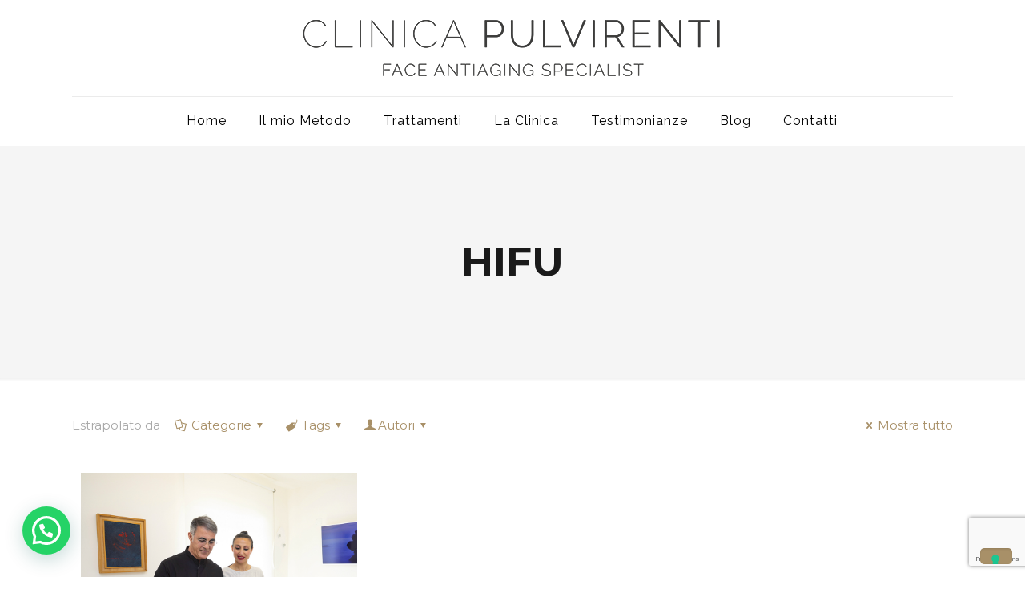

--- FILE ---
content_type: text/html; charset=UTF-8
request_url: https://www.clinicapulvirenti.com/tag/hifu/
body_size: 25788
content:
<!DOCTYPE html>
<html lang="it-IT" class="no-js" itemscope itemtype="https://schema.org/WebPage">

<head>

<meta charset="UTF-8" />
<link rel="alternate" hreflang="it-IT" href="https://www.clinicapulvirenti.com/tag/hifu/"/>
<!-- Google Tag Manager -->
<script>(function(w,d,s,l,i){w[l]=w[l]||[];w[l].push({'gtm.start':
new Date().getTime(),event:'gtm.js'});var f=d.getElementsByTagName(s)[0],
j=d.createElement(s),dl=l!='dataLayer'?'&l='+l:'';j.async=true;j.src=
'https://www.googletagmanager.com/gtm.js?id='+i+dl;f.parentNode.insertBefore(j,f);
})(window,document,'script','dataLayer','GTM-TCWF9G4');</script>
<!-- End Google Tag Manager -->

<script type='application/ld+json'> 
{
  "@context": "http://www.schema.org",
  "@type": "HealthAndBeautyBusiness",
  "name": "CLINICA PULVIRENTI",
  "url": "https://www.clinicapulvirenti.com",
  "logo": "http://www.clinicapulvirenti.com/wp-content/uploads/2019/05/Clinica_Pulvirenti_Catania_big.png",
  "image": "https://www.clinicapulvirenti.com/wp-content/uploads/2020/03/Dottor_Antonio_Pulvireti_medico_estetico_Giarre_provincia_Catania.jpg",
  "description": "Clinica fondata dal Dr. Antonio Pulvirenti altamente Specializzata in trattamenti di Medicina Estetica per il ringiovanimento del Viso. Si effettuano trattamenti all'avanguardia grazie all'uso di Laser, dispositivi e metodiche di ultimissima generazione per la risoluzione dei più disparati inestetismi del Volto, comprese le rimozioni di Melasma e Macchie del Viso di difficile gestione. I nostri sistemi diagnostici, gestiti da Software, permettono di sondare in dettaglio lo status della pelle del Viso riuscendo a valutare in maniera minuziosa il reale grado d'invecchiamento. Il Dr. Antonio Pulvirenti vanta un'esperienza ultraventennale con migliaia di testimonianze positive. CLINICA PULVIRENTI si trova a Giarre in Provincia di Catania.",
  "address": {
    "@type": "PostalAddress",
    "streetAddress": "Viale Don Minzoni, 104",
    "addressLocality": "Giarre",
    "addressRegion": "Catania",
    "postalCode": "95014",
    "addressCountry": "Italy"
  },
  "geo": {
    "@type": "GeoCoordinates",
    "latitude": "37.7220566742992, ",
    "longitude": "15.176007847915587"
  },
  "openingHours": "Mo 16:00-20:00 Tu 09:00-20:00 We 09:00-13:00 Th 09:00-13:00 Fr 09:00-18:00",
  "contactPoint": {
    "@type": "ContactPoint",
    "telephone": "+390957794621",
    "contactType": "Reception"
  },
 "aggregateRating": {
    "@type": "aggregateRating",
    "ratingValue": "5",
    "reviewCount": "49"
  }
}
 </script>

<meta name="facebook-domain-verification" content="shxpyciuzdmu8yspjqhf2sbrch9xml" /><title>HIFU &#8211; CLINICA PULVIRENTI &#8211; FACE ANTIAGING SPECIALIST</title>
			<script type="text/javascript" class="_iub_cs_skip">
				var _iub = _iub || {};
				_iub.csConfiguration = {
					"siteId": "2280476",
					"cookiePolicyId": "15148783",
				};
			</script>
			<script class="_iub_cs_skip" src="https://cs.iubenda.com/sync/2280476.js"></script>
			<meta name='robots' content='max-image-preview:large' />
	<style>img:is([sizes="auto" i], [sizes^="auto," i]) { contain-intrinsic-size: 3000px 1500px }</style>
	<meta name="format-detection" content="telephone=no">
<meta name="viewport" content="width=device-width, initial-scale=1, maximum-scale=1" />
<link rel="shortcut icon" href="http://www.clinicapulvirenti.com/wp-content/uploads/2019/05/favicon.ico" type="image/x-icon" />
<link rel='dns-prefetch' href='//cdn.iubenda.com' />
<link rel='dns-prefetch' href='//www.google.com' />
<link rel='dns-prefetch' href='//fonts.googleapis.com' />
<link rel="alternate" type="application/rss+xml" title="CLINICA PULVIRENTI - FACE ANTIAGING SPECIALIST &raquo; Feed" href="https://www.clinicapulvirenti.com/feed/" />
<link rel="alternate" type="application/rss+xml" title="CLINICA PULVIRENTI - FACE ANTIAGING SPECIALIST &raquo; Feed dei commenti" href="https://www.clinicapulvirenti.com/comments/feed/" />
<link rel="alternate" type="application/rss+xml" title="CLINICA PULVIRENTI - FACE ANTIAGING SPECIALIST &raquo; HIFU Feed del tag" href="https://www.clinicapulvirenti.com/tag/hifu/feed/" />
<script type="text/javascript">
/* <![CDATA[ */
window._wpemojiSettings = {"baseUrl":"https:\/\/s.w.org\/images\/core\/emoji\/15.0.3\/72x72\/","ext":".png","svgUrl":"https:\/\/s.w.org\/images\/core\/emoji\/15.0.3\/svg\/","svgExt":".svg","source":{"concatemoji":"https:\/\/www.clinicapulvirenti.com\/wp-includes\/js\/wp-emoji-release.min.js?ver=6.7.4"}};
/*! This file is auto-generated */
!function(i,n){var o,s,e;function c(e){try{var t={supportTests:e,timestamp:(new Date).valueOf()};sessionStorage.setItem(o,JSON.stringify(t))}catch(e){}}function p(e,t,n){e.clearRect(0,0,e.canvas.width,e.canvas.height),e.fillText(t,0,0);var t=new Uint32Array(e.getImageData(0,0,e.canvas.width,e.canvas.height).data),r=(e.clearRect(0,0,e.canvas.width,e.canvas.height),e.fillText(n,0,0),new Uint32Array(e.getImageData(0,0,e.canvas.width,e.canvas.height).data));return t.every(function(e,t){return e===r[t]})}function u(e,t,n){switch(t){case"flag":return n(e,"\ud83c\udff3\ufe0f\u200d\u26a7\ufe0f","\ud83c\udff3\ufe0f\u200b\u26a7\ufe0f")?!1:!n(e,"\ud83c\uddfa\ud83c\uddf3","\ud83c\uddfa\u200b\ud83c\uddf3")&&!n(e,"\ud83c\udff4\udb40\udc67\udb40\udc62\udb40\udc65\udb40\udc6e\udb40\udc67\udb40\udc7f","\ud83c\udff4\u200b\udb40\udc67\u200b\udb40\udc62\u200b\udb40\udc65\u200b\udb40\udc6e\u200b\udb40\udc67\u200b\udb40\udc7f");case"emoji":return!n(e,"\ud83d\udc26\u200d\u2b1b","\ud83d\udc26\u200b\u2b1b")}return!1}function f(e,t,n){var r="undefined"!=typeof WorkerGlobalScope&&self instanceof WorkerGlobalScope?new OffscreenCanvas(300,150):i.createElement("canvas"),a=r.getContext("2d",{willReadFrequently:!0}),o=(a.textBaseline="top",a.font="600 32px Arial",{});return e.forEach(function(e){o[e]=t(a,e,n)}),o}function t(e){var t=i.createElement("script");t.src=e,t.defer=!0,i.head.appendChild(t)}"undefined"!=typeof Promise&&(o="wpEmojiSettingsSupports",s=["flag","emoji"],n.supports={everything:!0,everythingExceptFlag:!0},e=new Promise(function(e){i.addEventListener("DOMContentLoaded",e,{once:!0})}),new Promise(function(t){var n=function(){try{var e=JSON.parse(sessionStorage.getItem(o));if("object"==typeof e&&"number"==typeof e.timestamp&&(new Date).valueOf()<e.timestamp+604800&&"object"==typeof e.supportTests)return e.supportTests}catch(e){}return null}();if(!n){if("undefined"!=typeof Worker&&"undefined"!=typeof OffscreenCanvas&&"undefined"!=typeof URL&&URL.createObjectURL&&"undefined"!=typeof Blob)try{var e="postMessage("+f.toString()+"("+[JSON.stringify(s),u.toString(),p.toString()].join(",")+"));",r=new Blob([e],{type:"text/javascript"}),a=new Worker(URL.createObjectURL(r),{name:"wpTestEmojiSupports"});return void(a.onmessage=function(e){c(n=e.data),a.terminate(),t(n)})}catch(e){}c(n=f(s,u,p))}t(n)}).then(function(e){for(var t in e)n.supports[t]=e[t],n.supports.everything=n.supports.everything&&n.supports[t],"flag"!==t&&(n.supports.everythingExceptFlag=n.supports.everythingExceptFlag&&n.supports[t]);n.supports.everythingExceptFlag=n.supports.everythingExceptFlag&&!n.supports.flag,n.DOMReady=!1,n.readyCallback=function(){n.DOMReady=!0}}).then(function(){return e}).then(function(){var e;n.supports.everything||(n.readyCallback(),(e=n.source||{}).concatemoji?t(e.concatemoji):e.wpemoji&&e.twemoji&&(t(e.twemoji),t(e.wpemoji)))}))}((window,document),window._wpemojiSettings);
/* ]]> */
</script>
<style id='wp-emoji-styles-inline-css' type='text/css'>

	img.wp-smiley, img.emoji {
		display: inline !important;
		border: none !important;
		box-shadow: none !important;
		height: 1em !important;
		width: 1em !important;
		margin: 0 0.07em !important;
		vertical-align: -0.1em !important;
		background: none !important;
		padding: 0 !important;
	}
</style>
<link rel='stylesheet' id='wp-block-library-css' href='https://www.clinicapulvirenti.com/wp-includes/css/dist/block-library/style.min.css?ver=6.7.4' type='text/css' media='all' />
<link rel='stylesheet' id='activecampaign-form-block-css' href='https://www.clinicapulvirenti.com/wp-content/plugins/activecampaign-subscription-forms/activecampaign-form-block/build/style-index.css?ver=1606503761' type='text/css' media='all' />
<style id='joinchat-button-style-inline-css' type='text/css'>
.wp-block-joinchat-button{border:none!important;text-align:center}.wp-block-joinchat-button figure{display:table;margin:0 auto;padding:0}.wp-block-joinchat-button figcaption{font:normal normal 400 .6em/2em var(--wp--preset--font-family--system-font,sans-serif);margin:0;padding:0}.wp-block-joinchat-button .joinchat-button__qr{background-color:#fff;border:6px solid #25d366;border-radius:30px;box-sizing:content-box;display:block;height:200px;margin:auto;overflow:hidden;padding:10px;width:200px}.wp-block-joinchat-button .joinchat-button__qr canvas,.wp-block-joinchat-button .joinchat-button__qr img{display:block;margin:auto}.wp-block-joinchat-button .joinchat-button__link{align-items:center;background-color:#25d366;border:6px solid #25d366;border-radius:30px;display:inline-flex;flex-flow:row nowrap;justify-content:center;line-height:1.25em;margin:0 auto;text-decoration:none}.wp-block-joinchat-button .joinchat-button__link:before{background:transparent var(--joinchat-ico) no-repeat center;background-size:100%;content:"";display:block;height:1.5em;margin:-.75em .75em -.75em 0;width:1.5em}.wp-block-joinchat-button figure+.joinchat-button__link{margin-top:10px}@media (orientation:landscape)and (min-height:481px),(orientation:portrait)and (min-width:481px){.wp-block-joinchat-button.joinchat-button--qr-only figure+.joinchat-button__link{display:none}}@media (max-width:480px),(orientation:landscape)and (max-height:480px){.wp-block-joinchat-button figure{display:none}}

</style>
<style id='classic-theme-styles-inline-css' type='text/css'>
/*! This file is auto-generated */
.wp-block-button__link{color:#fff;background-color:#32373c;border-radius:9999px;box-shadow:none;text-decoration:none;padding:calc(.667em + 2px) calc(1.333em + 2px);font-size:1.125em}.wp-block-file__button{background:#32373c;color:#fff;text-decoration:none}
</style>
<style id='global-styles-inline-css' type='text/css'>
:root{--wp--preset--aspect-ratio--square: 1;--wp--preset--aspect-ratio--4-3: 4/3;--wp--preset--aspect-ratio--3-4: 3/4;--wp--preset--aspect-ratio--3-2: 3/2;--wp--preset--aspect-ratio--2-3: 2/3;--wp--preset--aspect-ratio--16-9: 16/9;--wp--preset--aspect-ratio--9-16: 9/16;--wp--preset--color--black: #000000;--wp--preset--color--cyan-bluish-gray: #abb8c3;--wp--preset--color--white: #ffffff;--wp--preset--color--pale-pink: #f78da7;--wp--preset--color--vivid-red: #cf2e2e;--wp--preset--color--luminous-vivid-orange: #ff6900;--wp--preset--color--luminous-vivid-amber: #fcb900;--wp--preset--color--light-green-cyan: #7bdcb5;--wp--preset--color--vivid-green-cyan: #00d084;--wp--preset--color--pale-cyan-blue: #8ed1fc;--wp--preset--color--vivid-cyan-blue: #0693e3;--wp--preset--color--vivid-purple: #9b51e0;--wp--preset--gradient--vivid-cyan-blue-to-vivid-purple: linear-gradient(135deg,rgba(6,147,227,1) 0%,rgb(155,81,224) 100%);--wp--preset--gradient--light-green-cyan-to-vivid-green-cyan: linear-gradient(135deg,rgb(122,220,180) 0%,rgb(0,208,130) 100%);--wp--preset--gradient--luminous-vivid-amber-to-luminous-vivid-orange: linear-gradient(135deg,rgba(252,185,0,1) 0%,rgba(255,105,0,1) 100%);--wp--preset--gradient--luminous-vivid-orange-to-vivid-red: linear-gradient(135deg,rgba(255,105,0,1) 0%,rgb(207,46,46) 100%);--wp--preset--gradient--very-light-gray-to-cyan-bluish-gray: linear-gradient(135deg,rgb(238,238,238) 0%,rgb(169,184,195) 100%);--wp--preset--gradient--cool-to-warm-spectrum: linear-gradient(135deg,rgb(74,234,220) 0%,rgb(151,120,209) 20%,rgb(207,42,186) 40%,rgb(238,44,130) 60%,rgb(251,105,98) 80%,rgb(254,248,76) 100%);--wp--preset--gradient--blush-light-purple: linear-gradient(135deg,rgb(255,206,236) 0%,rgb(152,150,240) 100%);--wp--preset--gradient--blush-bordeaux: linear-gradient(135deg,rgb(254,205,165) 0%,rgb(254,45,45) 50%,rgb(107,0,62) 100%);--wp--preset--gradient--luminous-dusk: linear-gradient(135deg,rgb(255,203,112) 0%,rgb(199,81,192) 50%,rgb(65,88,208) 100%);--wp--preset--gradient--pale-ocean: linear-gradient(135deg,rgb(255,245,203) 0%,rgb(182,227,212) 50%,rgb(51,167,181) 100%);--wp--preset--gradient--electric-grass: linear-gradient(135deg,rgb(202,248,128) 0%,rgb(113,206,126) 100%);--wp--preset--gradient--midnight: linear-gradient(135deg,rgb(2,3,129) 0%,rgb(40,116,252) 100%);--wp--preset--font-size--small: 13px;--wp--preset--font-size--medium: 20px;--wp--preset--font-size--large: 36px;--wp--preset--font-size--x-large: 42px;--wp--preset--spacing--20: 0.44rem;--wp--preset--spacing--30: 0.67rem;--wp--preset--spacing--40: 1rem;--wp--preset--spacing--50: 1.5rem;--wp--preset--spacing--60: 2.25rem;--wp--preset--spacing--70: 3.38rem;--wp--preset--spacing--80: 5.06rem;--wp--preset--shadow--natural: 6px 6px 9px rgba(0, 0, 0, 0.2);--wp--preset--shadow--deep: 12px 12px 50px rgba(0, 0, 0, 0.4);--wp--preset--shadow--sharp: 6px 6px 0px rgba(0, 0, 0, 0.2);--wp--preset--shadow--outlined: 6px 6px 0px -3px rgba(255, 255, 255, 1), 6px 6px rgba(0, 0, 0, 1);--wp--preset--shadow--crisp: 6px 6px 0px rgba(0, 0, 0, 1);}:where(.is-layout-flex){gap: 0.5em;}:where(.is-layout-grid){gap: 0.5em;}body .is-layout-flex{display: flex;}.is-layout-flex{flex-wrap: wrap;align-items: center;}.is-layout-flex > :is(*, div){margin: 0;}body .is-layout-grid{display: grid;}.is-layout-grid > :is(*, div){margin: 0;}:where(.wp-block-columns.is-layout-flex){gap: 2em;}:where(.wp-block-columns.is-layout-grid){gap: 2em;}:where(.wp-block-post-template.is-layout-flex){gap: 1.25em;}:where(.wp-block-post-template.is-layout-grid){gap: 1.25em;}.has-black-color{color: var(--wp--preset--color--black) !important;}.has-cyan-bluish-gray-color{color: var(--wp--preset--color--cyan-bluish-gray) !important;}.has-white-color{color: var(--wp--preset--color--white) !important;}.has-pale-pink-color{color: var(--wp--preset--color--pale-pink) !important;}.has-vivid-red-color{color: var(--wp--preset--color--vivid-red) !important;}.has-luminous-vivid-orange-color{color: var(--wp--preset--color--luminous-vivid-orange) !important;}.has-luminous-vivid-amber-color{color: var(--wp--preset--color--luminous-vivid-amber) !important;}.has-light-green-cyan-color{color: var(--wp--preset--color--light-green-cyan) !important;}.has-vivid-green-cyan-color{color: var(--wp--preset--color--vivid-green-cyan) !important;}.has-pale-cyan-blue-color{color: var(--wp--preset--color--pale-cyan-blue) !important;}.has-vivid-cyan-blue-color{color: var(--wp--preset--color--vivid-cyan-blue) !important;}.has-vivid-purple-color{color: var(--wp--preset--color--vivid-purple) !important;}.has-black-background-color{background-color: var(--wp--preset--color--black) !important;}.has-cyan-bluish-gray-background-color{background-color: var(--wp--preset--color--cyan-bluish-gray) !important;}.has-white-background-color{background-color: var(--wp--preset--color--white) !important;}.has-pale-pink-background-color{background-color: var(--wp--preset--color--pale-pink) !important;}.has-vivid-red-background-color{background-color: var(--wp--preset--color--vivid-red) !important;}.has-luminous-vivid-orange-background-color{background-color: var(--wp--preset--color--luminous-vivid-orange) !important;}.has-luminous-vivid-amber-background-color{background-color: var(--wp--preset--color--luminous-vivid-amber) !important;}.has-light-green-cyan-background-color{background-color: var(--wp--preset--color--light-green-cyan) !important;}.has-vivid-green-cyan-background-color{background-color: var(--wp--preset--color--vivid-green-cyan) !important;}.has-pale-cyan-blue-background-color{background-color: var(--wp--preset--color--pale-cyan-blue) !important;}.has-vivid-cyan-blue-background-color{background-color: var(--wp--preset--color--vivid-cyan-blue) !important;}.has-vivid-purple-background-color{background-color: var(--wp--preset--color--vivid-purple) !important;}.has-black-border-color{border-color: var(--wp--preset--color--black) !important;}.has-cyan-bluish-gray-border-color{border-color: var(--wp--preset--color--cyan-bluish-gray) !important;}.has-white-border-color{border-color: var(--wp--preset--color--white) !important;}.has-pale-pink-border-color{border-color: var(--wp--preset--color--pale-pink) !important;}.has-vivid-red-border-color{border-color: var(--wp--preset--color--vivid-red) !important;}.has-luminous-vivid-orange-border-color{border-color: var(--wp--preset--color--luminous-vivid-orange) !important;}.has-luminous-vivid-amber-border-color{border-color: var(--wp--preset--color--luminous-vivid-amber) !important;}.has-light-green-cyan-border-color{border-color: var(--wp--preset--color--light-green-cyan) !important;}.has-vivid-green-cyan-border-color{border-color: var(--wp--preset--color--vivid-green-cyan) !important;}.has-pale-cyan-blue-border-color{border-color: var(--wp--preset--color--pale-cyan-blue) !important;}.has-vivid-cyan-blue-border-color{border-color: var(--wp--preset--color--vivid-cyan-blue) !important;}.has-vivid-purple-border-color{border-color: var(--wp--preset--color--vivid-purple) !important;}.has-vivid-cyan-blue-to-vivid-purple-gradient-background{background: var(--wp--preset--gradient--vivid-cyan-blue-to-vivid-purple) !important;}.has-light-green-cyan-to-vivid-green-cyan-gradient-background{background: var(--wp--preset--gradient--light-green-cyan-to-vivid-green-cyan) !important;}.has-luminous-vivid-amber-to-luminous-vivid-orange-gradient-background{background: var(--wp--preset--gradient--luminous-vivid-amber-to-luminous-vivid-orange) !important;}.has-luminous-vivid-orange-to-vivid-red-gradient-background{background: var(--wp--preset--gradient--luminous-vivid-orange-to-vivid-red) !important;}.has-very-light-gray-to-cyan-bluish-gray-gradient-background{background: var(--wp--preset--gradient--very-light-gray-to-cyan-bluish-gray) !important;}.has-cool-to-warm-spectrum-gradient-background{background: var(--wp--preset--gradient--cool-to-warm-spectrum) !important;}.has-blush-light-purple-gradient-background{background: var(--wp--preset--gradient--blush-light-purple) !important;}.has-blush-bordeaux-gradient-background{background: var(--wp--preset--gradient--blush-bordeaux) !important;}.has-luminous-dusk-gradient-background{background: var(--wp--preset--gradient--luminous-dusk) !important;}.has-pale-ocean-gradient-background{background: var(--wp--preset--gradient--pale-ocean) !important;}.has-electric-grass-gradient-background{background: var(--wp--preset--gradient--electric-grass) !important;}.has-midnight-gradient-background{background: var(--wp--preset--gradient--midnight) !important;}.has-small-font-size{font-size: var(--wp--preset--font-size--small) !important;}.has-medium-font-size{font-size: var(--wp--preset--font-size--medium) !important;}.has-large-font-size{font-size: var(--wp--preset--font-size--large) !important;}.has-x-large-font-size{font-size: var(--wp--preset--font-size--x-large) !important;}
:where(.wp-block-post-template.is-layout-flex){gap: 1.25em;}:where(.wp-block-post-template.is-layout-grid){gap: 1.25em;}
:where(.wp-block-columns.is-layout-flex){gap: 2em;}:where(.wp-block-columns.is-layout-grid){gap: 2em;}
:root :where(.wp-block-pullquote){font-size: 1.5em;line-height: 1.6;}
</style>
<link rel='stylesheet' id='contact-form-7-css' href='https://www.clinicapulvirenti.com/wp-content/plugins/contact-form-7/includes/css/styles.css?ver=5.3' type='text/css' media='all' />
<link rel='stylesheet' id='style-css' href='https://www.clinicapulvirenti.com/wp-content/themes/betheme/style.css?ver=21.8.7' type='text/css' media='all' />
<link rel='stylesheet' id='mfn-base-css' href='https://www.clinicapulvirenti.com/wp-content/themes/betheme/css/base.css?ver=21.8.7' type='text/css' media='all' />
<link rel='stylesheet' id='mfn-layout-css' href='https://www.clinicapulvirenti.com/wp-content/themes/betheme/css/layout.css?ver=21.8.7' type='text/css' media='all' />
<link rel='stylesheet' id='mfn-shortcodes-css' href='https://www.clinicapulvirenti.com/wp-content/themes/betheme/css/shortcodes.css?ver=21.8.7' type='text/css' media='all' />
<link rel='stylesheet' id='mfn-animations-css' href='https://www.clinicapulvirenti.com/wp-content/themes/betheme/assets/animations/animations.min.css?ver=21.8.7' type='text/css' media='all' />
<link rel='stylesheet' id='mfn-jquery-ui-css' href='https://www.clinicapulvirenti.com/wp-content/themes/betheme/assets/ui/jquery.ui.all.css?ver=21.8.7' type='text/css' media='all' />
<link rel='stylesheet' id='mfn-jplayer-css' href='https://www.clinicapulvirenti.com/wp-content/themes/betheme/assets/jplayer/css/jplayer.blue.monday.css?ver=21.8.7' type='text/css' media='all' />
<link rel='stylesheet' id='mfn-responsive-css' href='https://www.clinicapulvirenti.com/wp-content/themes/betheme/css/responsive.css?ver=21.8.7' type='text/css' media='all' />
<link rel='stylesheet' id='mfn-fonts-css' href='https://fonts.googleapis.com/css?family=Montserrat%3A1%2C100%2C200%2C300%2C300italic%2C400%2C400italic%2C700%2C700italic%2C800%7CRaleway%3A1%2C100%2C200%2C300%2C300italic%2C400%2C400italic%2C700%2C700italic%2C800&#038;font-display=swap&#038;ver=6.7.4' type='text/css' media='all' />
<style id='mfn-dynamic-inline-css' type='text/css'>
html{background-color: #ffffff;}#Wrapper,#Content{background-color: #ffffff;}body, button, span.date_label, .timeline_items li h3 span, input[type="submit"], input[type="reset"], input[type="button"],input[type="text"], input[type="password"], input[type="tel"], input[type="email"], textarea, select, .offer_li .title h3 {font-family: "Montserrat", Helvetica, Arial, sans-serif;}#menu > ul > li > a, a.action_button, #overlay-menu ul li a {font-family: "Raleway", Helvetica, Arial, sans-serif;}#Subheader .title {font-family: "Montserrat", Helvetica, Arial, sans-serif;}h1, h2, h3, h4, .text-logo #logo {font-family: "Montserrat", Helvetica, Arial, sans-serif;}h5, h6 {font-family: "Montserrat", Helvetica, Arial, sans-serif;}blockquote {font-family: "Montserrat", Helvetica, Arial, sans-serif;}.chart_box .chart .num, .counter .desc_wrapper .number-wrapper, .how_it_works .image .number,.pricing-box .plan-header .price, .quick_fact .number-wrapper, .woocommerce .product div.entry-summary .price {font-family: "Montserrat", Helvetica, Arial, sans-serif;}body {font-size: 15px;line-height: 28px;font-weight: 400;letter-spacing: 0px;}.big {font-size: 18px;line-height: 28px;font-weight: 400;letter-spacing: 0px;}#menu > ul > li > a, a.action_button, #overlay-menu ul li a{font-size: 16px;font-weight: 400;letter-spacing: 1px;}#overlay-menu ul li a{line-height: 24px;}#Subheader .title {font-size: 50px;line-height: 70px;font-weight: 600;letter-spacing: 0px;}h1, .text-logo #logo {font-size: 25px;line-height: 25px;font-weight: 400;letter-spacing: 0px;}h2 {font-size: 35px;line-height: 45px;font-weight: 600;letter-spacing: 0px;}h3 {font-size: 25px;line-height: 46px;font-weight: 600;letter-spacing: 0px;}h4 {font-size: 22px;line-height: 40px;font-weight: 600;letter-spacing: 0px;}h5 {font-size: 19px;line-height: 40px;font-weight: 600;letter-spacing: 0px;}h6 {font-size: 14px;line-height: 24px;font-weight: 800;letter-spacing: 0px;}#Intro .intro-title {font-size: 70px;line-height: 70px;font-weight: 400;letter-spacing: 0px;}.with_aside .sidebar.columns {width: 23%;}.with_aside .sections_group {width: 77%;}.aside_both .sidebar.columns {width: 18%;}.aside_both .sidebar.sidebar-1{margin-left: -82%;}.aside_both .sections_group {width: 64%;margin-left: 18%;}@media only screen and (min-width:1240px){#Wrapper, .with_aside .content_wrapper {max-width: 1142px;}.section_wrapper, .container {max-width: 1122px;}.layout-boxed.header-boxed #Top_bar.is-sticky{max-width: 1142px;}}@media only screen and (max-width: 767px){.section_wrapper,.container,.four.columns .widget-area { max-width: 700px !important; }}.button-default .button, .button-flat .button, .button-round .button {background-color: #f7f7f7;color: #747474;}.button-stroke .button {border-color: #f7f7f7;color: #747474;}.button-stroke .button:hover{background-color: #f7f7f7;color: #fff;}.button-default .button_theme, .button-default button,.button-default input[type="button"], .button-default input[type="reset"], .button-default input[type="submit"],.button-flat .button_theme, .button-flat button,.button-flat input[type="button"], .button-flat input[type="reset"], .button-flat input[type="submit"],.button-round .button_theme, .button-round button,.button-round input[type="button"], .button-round input[type="reset"], .button-round input[type="submit"],.woocommerce #respond input#submit,.woocommerce a.button:not(.default),.woocommerce button.button,.woocommerce input.button,.woocommerce #respond input#submit:hover, .woocommerce a.button:hover, .woocommerce button.button:hover, .woocommerce input.button:hover{color: #ffffff;}.button-stroke .button_theme:hover,.button-stroke button:hover, .button-stroke input[type="submit"]:hover, .button-stroke input[type="reset"]:hover, .button-stroke input[type="button"]:hover,.button-stroke .woocommerce #respond input#submit:hover,.button-stroke .woocommerce a.button:not(.default):hover,.button-stroke .woocommerce button.button:hover,.button-stroke.woocommerce input.button:hover {color: #ffffff !important;}.button-stroke .button_theme:hover .button_icon i{color: #ffffff !important;}.button-default .single_add_to_cart_button, .button-flat .single_add_to_cart_button, .button-round .single_add_to_cart_button,.button-default .woocommerce .button:disabled, .button-flat .woocommerce .button:disabled, .button-round .woocommerce .button:disabled,.button-default .woocommerce .button.alt .button-flat .woocommerce .button.alt, .button-round .woocommerce .button.alt,.button-default a.remove, .button-flat a.remove, .button-round a.remove{color: #ffffff!important;}.action_button, .action_button:hover{background-color: #f7f7f7;color: #747474;}.button-stroke a.action_button{border-color: #f7f7f7;}.button-stroke a.action_button:hover{background-color: #f7f7f7!important;}.footer_button{color: #65666C!important;background-color:transparent;box-shadow:none!important;}.footer_button:after{display:none!important;}.button-custom .button,.button-custom .action_button,.button-custom .footer_button,.button-custom button,.button-custom input[type="button"],.button-custom input[type="reset"],.button-custom input[type="submit"],.button-custom .woocommerce #respond input#submit,.button-custom .woocommerce a.button,.button-custom .woocommerce button.button,.button-custom .woocommerce input.button{font-family: Arial;font-size: 14px;line-height: 14px;font-weight: 400;letter-spacing: 0px;padding: 12px 20px 12px 20px;border-width: 0px;border-radius: 0px;}.button-custom .button{color: #626262;background-color: #dbdddf;border-color: transparent;}.button-custom .button:hover{color: #626262;background-color: #d3d3d3;border-color: transparent;}.button-custom .button_theme,.button-custom button,.button-custom input[type="button"],.button-custom input[type="reset"],.button-custom input[type="submit"],.button-custom .woocommerce #respond input#submit,.button-custom .woocommerce a.button:not(.default),.button-custom .woocommerce button.button,.button-custom .woocommerce input.button{color: #ffffff;background-color: #0095eb;border-color: transparent;}.button-custom .button_theme:hover,.button-custom button:hover,.button-custom input[type="button"]:hover,.button-custom input[type="reset"]:hover,.button-custom input[type="submit"]:hover,.button-custom .woocommerce #respond input#submit:hover,.button-custom .woocommerce a.button:not(.default):hover,.button-custom .woocommerce button.button:hover,.button-custom .woocommerce input.button:hover{color: #ffffff;background-color: #007cc3;border-color: transparent;}.button-custom .action_button{color: #626262;background-color: #dbdddf;border-color: transparent;}.button-custom .action_button:hover{color: #626262;background-color: #d3d3d3;border-color: transparent;}.button-custom .single_add_to_cart_button,.button-custom .woocommerce .button:disabled,.button-custom .woocommerce .button.alt,.button-custom a.remove{line-height: 14px!important;padding: 12px 20px 12px 20px!important;color: #ffffff!important;background-color: #0095eb!important;}.button-custom .single_add_to_cart_button:hover,.button-custom .woocommerce .button:disabled:hover,.button-custom .woocommerce .button.alt:hover,.button-custom a.remove:hover{color: #ffffff!important;background-color: #007cc3!important;}#Top_bar #logo,.header-fixed #Top_bar #logo,.header-plain #Top_bar #logo,.header-transparent #Top_bar #logo {height: 60px;line-height: 60px;padding: 20px 0;}.logo-overflow #Top_bar:not(.is-sticky) .logo {height: 100px;}#Top_bar .menu > li > a {padding: 20px 0;}.menu-highlight:not(.header-creative) #Top_bar .menu > li > a {margin: 25px 0;}.header-plain:not(.menu-highlight) #Top_bar .menu > li > a span:not(.description) {line-height: 100px;}.header-fixed #Top_bar .menu > li > a {padding: 35px 0;}#Top_bar .top_bar_right,.header-plain #Top_bar .top_bar_right {height: 100px;}#Top_bar .top_bar_right_wrapper {top: 30px;}.header-plain #Top_bar a#header_cart,.header-plain #Top_bar a#search_button,.header-plain #Top_bar .wpml-languages,.header-plain #Top_bar a.action_button {line-height: 100px;}@media only screen and (max-width: 767px){#Top_bar a.responsive-menu-toggle {top: 40px;}.mobile-header-mini #Top_bar #logo{height:50px!important;line-height:50px!important;margin:5px 0;}}.twentytwenty-before-label::before{content:"Prima"}.twentytwenty-after-label::before{content:"Dopo"}#Side_slide{right:-250px;width:250px;}#Side_slide.left{left:-250px;}.blog-teaser li .desc-wrapper .desc{background-position-y:-1px;}@media only screen and (min-width: 1240px){body:not(.header-simple) #Top_bar #menu{display:block!important}.tr-menu #Top_bar #menu{background:none!important}#Top_bar .menu > li > ul.mfn-megamenu{width:984px}#Top_bar .menu > li > ul.mfn-megamenu > li{float:left}#Top_bar .menu > li > ul.mfn-megamenu > li.mfn-megamenu-cols-1{width:100%}#Top_bar .menu > li > ul.mfn-megamenu > li.mfn-megamenu-cols-2{width:50%}#Top_bar .menu > li > ul.mfn-megamenu > li.mfn-megamenu-cols-3{width:33.33%}#Top_bar .menu > li > ul.mfn-megamenu > li.mfn-megamenu-cols-4{width:25%}#Top_bar .menu > li > ul.mfn-megamenu > li.mfn-megamenu-cols-5{width:20%}#Top_bar .menu > li > ul.mfn-megamenu > li.mfn-megamenu-cols-6{width:16.66%}#Top_bar .menu > li > ul.mfn-megamenu > li > ul{display:block!important;position:inherit;left:auto;top:auto;border-width:0 1px 0 0}#Top_bar .menu > li > ul.mfn-megamenu > li:last-child > ul{border:0}#Top_bar .menu > li > ul.mfn-megamenu > li > ul li{width:auto}#Top_bar .menu > li > ul.mfn-megamenu a.mfn-megamenu-title{text-transform:uppercase;font-weight:400;background:none}#Top_bar .menu > li > ul.mfn-megamenu a .menu-arrow{display:none}.menuo-right #Top_bar .menu > li > ul.mfn-megamenu{left:auto;right:0}.menuo-right #Top_bar .menu > li > ul.mfn-megamenu-bg{box-sizing:border-box}#Top_bar .menu > li > ul.mfn-megamenu-bg{padding:20px 166px 20px 20px;background-repeat:no-repeat;background-position:right bottom}.rtl #Top_bar .menu > li > ul.mfn-megamenu-bg{padding-left:166px;padding-right:20px;background-position:left bottom}#Top_bar .menu > li > ul.mfn-megamenu-bg > li{background:none}#Top_bar .menu > li > ul.mfn-megamenu-bg > li a{border:none}#Top_bar .menu > li > ul.mfn-megamenu-bg > li > ul{background:none!important;-webkit-box-shadow:0 0 0 0;-moz-box-shadow:0 0 0 0;box-shadow:0 0 0 0}.mm-vertical #Top_bar .container{position:relative;}.mm-vertical #Top_bar .top_bar_left{position:static;}.mm-vertical #Top_bar .menu > li ul{box-shadow:0 0 0 0 transparent!important;background-image:none;}.mm-vertical #Top_bar .menu > li > ul.mfn-megamenu{width:98%!important;margin:0 1%;padding:20px 0;}.mm-vertical.header-plain #Top_bar .menu > li > ul.mfn-megamenu{width:100%!important;margin:0;}.mm-vertical #Top_bar .menu > li > ul.mfn-megamenu > li{display:table-cell;float:none!important;width:10%;padding:0 15px;border-right:1px solid rgba(0, 0, 0, 0.05);}.mm-vertical #Top_bar .menu > li > ul.mfn-megamenu > li:last-child{border-right-width:0}.mm-vertical #Top_bar .menu > li > ul.mfn-megamenu > li.hide-border{border-right-width:0}.mm-vertical #Top_bar .menu > li > ul.mfn-megamenu > li a{border-bottom-width:0;padding:9px 15px;line-height:120%;}.mm-vertical #Top_bar .menu > li > ul.mfn-megamenu a.mfn-megamenu-title{font-weight:700;}.rtl .mm-vertical #Top_bar .menu > li > ul.mfn-megamenu > li:first-child{border-right-width:0}.rtl .mm-vertical #Top_bar .menu > li > ul.mfn-megamenu > li:last-child{border-right-width:1px}.header-plain:not(.menuo-right) #Header .top_bar_left{width:auto!important}.header-stack.header-center #Top_bar #menu{display:inline-block!important}.header-simple #Top_bar #menu{display:none;height:auto;width:300px;bottom:auto;top:100%;right:1px;position:absolute;margin:0}.header-simple #Header a.responsive-menu-toggle{display:block;right:10px}.header-simple #Top_bar #menu > ul{width:100%;float:left}.header-simple #Top_bar #menu ul li{width:100%;padding-bottom:0;border-right:0;position:relative}.header-simple #Top_bar #menu ul li a{padding:0 20px;margin:0;display:block;height:auto;line-height:normal;border:none}.header-simple #Top_bar #menu ul li a:after{display:none}.header-simple #Top_bar #menu ul li a span{border:none;line-height:44px;display:inline;padding:0}.header-simple #Top_bar #menu ul li.submenu .menu-toggle{display:block;position:absolute;right:0;top:0;width:44px;height:44px;line-height:44px;font-size:30px;font-weight:300;text-align:center;cursor:pointer;color:#444;opacity:0.33;}.header-simple #Top_bar #menu ul li.submenu .menu-toggle:after{content:"+"}.header-simple #Top_bar #menu ul li.hover > .menu-toggle:after{content:"-"}.header-simple #Top_bar #menu ul li.hover a{border-bottom:0}.header-simple #Top_bar #menu ul.mfn-megamenu li .menu-toggle{display:none}.header-simple #Top_bar #menu ul li ul{position:relative!important;left:0!important;top:0;padding:0;margin:0!important;width:auto!important;background-image:none}.header-simple #Top_bar #menu ul li ul li{width:100%!important;display:block;padding:0;}.header-simple #Top_bar #menu ul li ul li a{padding:0 20px 0 30px}.header-simple #Top_bar #menu ul li ul li a .menu-arrow{display:none}.header-simple #Top_bar #menu ul li ul li a span{padding:0}.header-simple #Top_bar #menu ul li ul li a span:after{display:none!important}.header-simple #Top_bar .menu > li > ul.mfn-megamenu a.mfn-megamenu-title{text-transform:uppercase;font-weight:400}.header-simple #Top_bar .menu > li > ul.mfn-megamenu > li > ul{display:block!important;position:inherit;left:auto;top:auto}.header-simple #Top_bar #menu ul li ul li ul{border-left:0!important;padding:0;top:0}.header-simple #Top_bar #menu ul li ul li ul li a{padding:0 20px 0 40px}.rtl.header-simple #Top_bar #menu{left:1px;right:auto}.rtl.header-simple #Top_bar a.responsive-menu-toggle{left:10px;right:auto}.rtl.header-simple #Top_bar #menu ul li.submenu .menu-toggle{left:0;right:auto}.rtl.header-simple #Top_bar #menu ul li ul{left:auto!important;right:0!important}.rtl.header-simple #Top_bar #menu ul li ul li a{padding:0 30px 0 20px}.rtl.header-simple #Top_bar #menu ul li ul li ul li a{padding:0 40px 0 20px}.menu-highlight #Top_bar .menu > li{margin:0 2px}.menu-highlight:not(.header-creative) #Top_bar .menu > li > a{margin:20px 0;padding:0;-webkit-border-radius:5px;border-radius:5px}.menu-highlight #Top_bar .menu > li > a:after{display:none}.menu-highlight #Top_bar .menu > li > a span:not(.description){line-height:50px}.menu-highlight #Top_bar .menu > li > a span.description{display:none}.menu-highlight.header-stack #Top_bar .menu > li > a{margin:10px 0!important}.menu-highlight.header-stack #Top_bar .menu > li > a span:not(.description){line-height:40px}.menu-highlight.header-transparent #Top_bar .menu > li > a{margin:5px 0}.menu-highlight.header-simple #Top_bar #menu ul li,.menu-highlight.header-creative #Top_bar #menu ul li{margin:0}.menu-highlight.header-simple #Top_bar #menu ul li > a,.menu-highlight.header-creative #Top_bar #menu ul li > a{-webkit-border-radius:0;border-radius:0}.menu-highlight:not(.header-fixed):not(.header-simple) #Top_bar.is-sticky .menu > li > a{margin:10px 0!important;padding:5px 0!important}.menu-highlight:not(.header-fixed):not(.header-simple) #Top_bar.is-sticky .menu > li > a span{line-height:30px!important}.header-modern.menu-highlight.menuo-right .menu_wrapper{margin-right:20px}.menu-line-below #Top_bar .menu > li > a:after{top:auto;bottom:-4px}.menu-line-below #Top_bar.is-sticky .menu > li > a:after{top:auto;bottom:-4px}.menu-line-below-80 #Top_bar:not(.is-sticky) .menu > li > a:after{height:4px;left:10%;top:50%;margin-top:20px;width:80%}.menu-line-below-80-1 #Top_bar:not(.is-sticky) .menu > li > a:after{height:1px;left:10%;top:50%;margin-top:20px;width:80%}.menu-link-color #Top_bar .menu > li > a:after{display:none!important}.menu-arrow-top #Top_bar .menu > li > a:after{background:none repeat scroll 0 0 rgba(0,0,0,0)!important;border-color:#ccc transparent transparent;border-style:solid;border-width:7px 7px 0;display:block;height:0;left:50%;margin-left:-7px;top:0!important;width:0}.menu-arrow-top #Top_bar.is-sticky .menu > li > a:after{top:0!important}.menu-arrow-bottom #Top_bar .menu > li > a:after{background:none!important;border-color:transparent transparent #ccc;border-style:solid;border-width:0 7px 7px;display:block;height:0;left:50%;margin-left:-7px;top:auto;bottom:0;width:0}.menu-arrow-bottom #Top_bar.is-sticky .menu > li > a:after{top:auto;bottom:0}.menuo-no-borders #Top_bar .menu > li > a span{border-width:0!important}.menuo-no-borders #Header_creative #Top_bar .menu > li > a span{border-bottom-width:0}.menuo-no-borders.header-plain #Top_bar a#header_cart,.menuo-no-borders.header-plain #Top_bar a#search_button,.menuo-no-borders.header-plain #Top_bar .wpml-languages,.menuo-no-borders.header-plain #Top_bar a.action_button{border-width:0}.menuo-right #Top_bar .menu_wrapper{float:right}.menuo-right.header-stack:not(.header-center) #Top_bar .menu_wrapper{margin-right:150px}body.header-creative{padding-left:50px}body.header-creative.header-open{padding-left:250px}body.error404,body.under-construction,body.template-blank{padding-left:0!important}.header-creative.footer-fixed #Footer,.header-creative.footer-sliding #Footer,.header-creative.footer-stick #Footer.is-sticky{box-sizing:border-box;padding-left:50px;}.header-open.footer-fixed #Footer,.header-open.footer-sliding #Footer,.header-creative.footer-stick #Footer.is-sticky{padding-left:250px;}.header-rtl.header-creative.footer-fixed #Footer,.header-rtl.header-creative.footer-sliding #Footer,.header-rtl.header-creative.footer-stick #Footer.is-sticky{padding-left:0;padding-right:50px;}.header-rtl.header-open.footer-fixed #Footer,.header-rtl.header-open.footer-sliding #Footer,.header-rtl.header-creative.footer-stick #Footer.is-sticky{padding-right:250px;}#Header_creative{background-color:#fff;position:fixed;width:250px;height:100%;left:-200px;top:0;z-index:9002;-webkit-box-shadow:2px 0 4px 2px rgba(0,0,0,.15);box-shadow:2px 0 4px 2px rgba(0,0,0,.15)}#Header_creative .container{width:100%}#Header_creative .creative-wrapper{opacity:0;margin-right:50px}#Header_creative a.creative-menu-toggle{display:block;width:34px;height:34px;line-height:34px;font-size:22px;text-align:center;position:absolute;top:10px;right:8px;border-radius:3px}.admin-bar #Header_creative a.creative-menu-toggle{top:42px}#Header_creative #Top_bar{position:static;width:100%}#Header_creative #Top_bar .top_bar_left{width:100%!important;float:none}#Header_creative #Top_bar .top_bar_right{width:100%!important;float:none;height:auto;margin-bottom:35px;text-align:center;padding:0 20px;top:0;-webkit-box-sizing:border-box;-moz-box-sizing:border-box;box-sizing:border-box}#Header_creative #Top_bar .top_bar_right:before{display:none}#Header_creative #Top_bar .top_bar_right_wrapper{top:0}#Header_creative #Top_bar .logo{float:none;text-align:center;margin:15px 0}#Header_creative #Top_bar #menu{background-color:transparent}#Header_creative #Top_bar .menu_wrapper{float:none;margin:0 0 30px}#Header_creative #Top_bar .menu > li{width:100%;float:none;position:relative}#Header_creative #Top_bar .menu > li > a{padding:0;text-align:center}#Header_creative #Top_bar .menu > li > a:after{display:none}#Header_creative #Top_bar .menu > li > a span{border-right:0;border-bottom-width:1px;line-height:38px}#Header_creative #Top_bar .menu li ul{left:100%;right:auto;top:0;box-shadow:2px 2px 2px 0 rgba(0,0,0,0.03);-webkit-box-shadow:2px 2px 2px 0 rgba(0,0,0,0.03)}#Header_creative #Top_bar .menu > li > ul.mfn-megamenu{margin:0;width:700px!important;}#Header_creative #Top_bar .menu > li > ul.mfn-megamenu > li > ul{left:0}#Header_creative #Top_bar .menu li ul li a{padding-top:9px;padding-bottom:8px}#Header_creative #Top_bar .menu li ul li ul{top:0}#Header_creative #Top_bar .menu > li > a span.description{display:block;font-size:13px;line-height:28px!important;clear:both}#Header_creative #Top_bar .search_wrapper{left:100%;top:auto;bottom:0}#Header_creative #Top_bar a#header_cart{display:inline-block;float:none;top:3px}#Header_creative #Top_bar a#search_button{display:inline-block;float:none;top:3px}#Header_creative #Top_bar .wpml-languages{display:inline-block;float:none;top:0}#Header_creative #Top_bar .wpml-languages.enabled:hover a.active{padding-bottom:11px}#Header_creative #Top_bar .action_button{display:inline-block;float:none;top:16px;margin:0}#Header_creative #Top_bar .banner_wrapper{display:block;text-align:center}#Header_creative #Top_bar .banner_wrapper img{max-width:100%;height:auto;display:inline-block}#Header_creative #Action_bar{display:none;position:absolute;bottom:0;top:auto;clear:both;padding:0 20px;box-sizing:border-box}#Header_creative #Action_bar .contact_details{text-align:center;margin-bottom:20px}#Header_creative #Action_bar .contact_details li{padding:0}#Header_creative #Action_bar .social{float:none;text-align:center;padding:5px 0 15px}#Header_creative #Action_bar .social li{margin-bottom:2px}#Header_creative #Action_bar .social-menu{float:none;text-align:center}#Header_creative #Action_bar .social-menu li{border-color:rgba(0,0,0,.1)}#Header_creative .social li a{color:rgba(0,0,0,.5)}#Header_creative .social li a:hover{color:#000}#Header_creative .creative-social{position:absolute;bottom:10px;right:0;width:50px}#Header_creative .creative-social li{display:block;float:none;width:100%;text-align:center;margin-bottom:5px}.header-creative .fixed-nav.fixed-nav-prev{margin-left:50px}.header-creative.header-open .fixed-nav.fixed-nav-prev{margin-left:250px}.menuo-last #Header_creative #Top_bar .menu li.last ul{top:auto;bottom:0}.header-open #Header_creative{left:0}.header-open #Header_creative .creative-wrapper{opacity:1;margin:0!important;}.header-open #Header_creative .creative-menu-toggle,.header-open #Header_creative .creative-social{display:none}.header-open #Header_creative #Action_bar{display:block}body.header-rtl.header-creative{padding-left:0;padding-right:50px}.header-rtl #Header_creative{left:auto;right:-200px}.header-rtl #Header_creative .creative-wrapper{margin-left:50px;margin-right:0}.header-rtl #Header_creative a.creative-menu-toggle{left:8px;right:auto}.header-rtl #Header_creative .creative-social{left:0;right:auto}.header-rtl #Footer #back_to_top.sticky{right:125px}.header-rtl #popup_contact{right:70px}.header-rtl #Header_creative #Top_bar .menu li ul{left:auto;right:100%}.header-rtl #Header_creative #Top_bar .search_wrapper{left:auto;right:100%;}.header-rtl .fixed-nav.fixed-nav-prev{margin-left:0!important}.header-rtl .fixed-nav.fixed-nav-next{margin-right:50px}body.header-rtl.header-creative.header-open{padding-left:0;padding-right:250px!important}.header-rtl.header-open #Header_creative{left:auto;right:0}.header-rtl.header-open #Footer #back_to_top.sticky{right:325px}.header-rtl.header-open #popup_contact{right:270px}.header-rtl.header-open .fixed-nav.fixed-nav-next{margin-right:250px}#Header_creative.active{left:-1px;}.header-rtl #Header_creative.active{left:auto;right:-1px;}#Header_creative.active .creative-wrapper{opacity:1;margin:0}.header-creative .vc_row[data-vc-full-width]{padding-left:50px}.header-creative.header-open .vc_row[data-vc-full-width]{padding-left:250px}.header-open .vc_parallax .vc_parallax-inner { left:auto; width: calc(100% - 250px); }.header-open.header-rtl .vc_parallax .vc_parallax-inner { left:0; right:auto; }#Header_creative.scroll{height:100%;overflow-y:auto}#Header_creative.scroll:not(.dropdown) .menu li ul{display:none!important}#Header_creative.scroll #Action_bar{position:static}#Header_creative.dropdown{outline:none}#Header_creative.dropdown #Top_bar .menu_wrapper{float:left}#Header_creative.dropdown #Top_bar #menu ul li{position:relative;float:left}#Header_creative.dropdown #Top_bar #menu ul li a:after{display:none}#Header_creative.dropdown #Top_bar #menu ul li a span{line-height:38px;padding:0}#Header_creative.dropdown #Top_bar #menu ul li.submenu .menu-toggle{display:block;position:absolute;right:0;top:0;width:38px;height:38px;line-height:38px;font-size:26px;font-weight:300;text-align:center;cursor:pointer;color:#444;opacity:0.33;}#Header_creative.dropdown #Top_bar #menu ul li.submenu .menu-toggle:after{content:"+"}#Header_creative.dropdown #Top_bar #menu ul li.hover > .menu-toggle:after{content:"-"}#Header_creative.dropdown #Top_bar #menu ul li.hover a{border-bottom:0}#Header_creative.dropdown #Top_bar #menu ul.mfn-megamenu li .menu-toggle{display:none}#Header_creative.dropdown #Top_bar #menu ul li ul{position:relative!important;left:0!important;top:0;padding:0;margin-left:0!important;width:auto!important;background-image:none}#Header_creative.dropdown #Top_bar #menu ul li ul li{width:100%!important}#Header_creative.dropdown #Top_bar #menu ul li ul li a{padding:0 10px;text-align:center}#Header_creative.dropdown #Top_bar #menu ul li ul li a .menu-arrow{display:none}#Header_creative.dropdown #Top_bar #menu ul li ul li a span{padding:0}#Header_creative.dropdown #Top_bar #menu ul li ul li a span:after{display:none!important}#Header_creative.dropdown #Top_bar .menu > li > ul.mfn-megamenu a.mfn-megamenu-title{text-transform:uppercase;font-weight:400}#Header_creative.dropdown #Top_bar .menu > li > ul.mfn-megamenu > li > ul{display:block!important;position:inherit;left:auto;top:auto}#Header_creative.dropdown #Top_bar #menu ul li ul li ul{border-left:0!important;padding:0;top:0}#Header_creative{transition: left .5s ease-in-out, right .5s ease-in-out;}#Header_creative .creative-wrapper{transition: opacity .5s ease-in-out, margin 0s ease-in-out .5s;}#Header_creative.active .creative-wrapper{transition: opacity .5s ease-in-out, margin 0s ease-in-out;}}@media only screen and (min-width: 768px){#Top_bar.is-sticky{position:fixed!important;width:100%;left:0;top:-60px;height:60px;z-index:701;background:#fff;opacity:.97;-webkit-box-shadow:0 2px 5px 0 rgba(0,0,0,0.1);-moz-box-shadow:0 2px 5px 0 rgba(0,0,0,0.1);box-shadow:0 2px 5px 0 rgba(0,0,0,0.1)}.layout-boxed.header-boxed #Top_bar.is-sticky{max-width:1240px;left:50%;-webkit-transform:translateX(-50%);transform:translateX(-50%)}#Top_bar.is-sticky .top_bar_left,#Top_bar.is-sticky .top_bar_right,#Top_bar.is-sticky .top_bar_right:before{background:none;box-shadow:unset}#Top_bar.is-sticky .top_bar_right{top:-4px;height:auto;}#Top_bar.is-sticky .top_bar_right_wrapper{top:15px}.header-plain #Top_bar.is-sticky .top_bar_right_wrapper{top:0}#Top_bar.is-sticky .logo{width:auto;margin:0 30px 0 20px;padding:0}#Top_bar.is-sticky #logo,#Top_bar.is-sticky .custom-logo-link{padding:5px 0!important;height:50px!important;line-height:50px!important}.logo-no-sticky-padding #Top_bar.is-sticky #logo{height:60px!important;line-height:60px!important}#Top_bar.is-sticky #logo img.logo-main{display:none}#Top_bar.is-sticky #logo img.logo-sticky{display:inline;max-height:35px;}#Top_bar.is-sticky .menu_wrapper{clear:none}#Top_bar.is-sticky .menu_wrapper .menu > li > a{padding:15px 0}#Top_bar.is-sticky .menu > li > a,#Top_bar.is-sticky .menu > li > a span{line-height:30px}#Top_bar.is-sticky .menu > li > a:after{top:auto;bottom:-4px}#Top_bar.is-sticky .menu > li > a span.description{display:none}#Top_bar.is-sticky .secondary_menu_wrapper,#Top_bar.is-sticky .banner_wrapper{display:none}.header-overlay #Top_bar.is-sticky{display:none}.sticky-dark #Top_bar.is-sticky,.sticky-dark #Top_bar.is-sticky #menu{background:rgba(0,0,0,.8)}.sticky-dark #Top_bar.is-sticky .menu > li:not(.current-menu-item) > a{color:#fff}.sticky-dark #Top_bar.is-sticky .top_bar_right a:not(.action_button){color:rgba(255,255,255,.8)}.sticky-dark #Top_bar.is-sticky .wpml-languages a.active,.sticky-dark #Top_bar.is-sticky .wpml-languages ul.wpml-lang-dropdown{background:rgba(0,0,0,0.1);border-color:rgba(0,0,0,0.1)}.sticky-white #Top_bar.is-sticky,.sticky-white #Top_bar.is-sticky #menu{background:rgba(255,255,255,.8)}.sticky-white #Top_bar.is-sticky .menu > li:not(.current-menu-item) > a{color:#222}.sticky-white #Top_bar.is-sticky .top_bar_right a:not(.action_button){color:rgba(0,0,0,.8)}.sticky-white #Top_bar.is-sticky .wpml-languages a.active,.sticky-white #Top_bar.is-sticky .wpml-languages ul.wpml-lang-dropdown{background:rgba(255,255,255,0.1);border-color:rgba(0,0,0,0.1)}}@media only screen and (max-width: 1239px){#Top_bar #menu{display:none;height:auto;width:300px;bottom:auto;top:100%;right:1px;position:absolute;margin:0}#Top_bar a.responsive-menu-toggle{display:block}#Top_bar #menu > ul{width:100%;float:left}#Top_bar #menu ul li{width:100%;padding-bottom:0;border-right:0;position:relative}#Top_bar #menu ul li a{padding:0 25px;margin:0;display:block;height:auto;line-height:normal;border:none}#Top_bar #menu ul li a:after{display:none}#Top_bar #menu ul li a span{border:none;line-height:44px;display:inline;padding:0}#Top_bar #menu ul li a span.description{margin:0 0 0 5px}#Top_bar #menu ul li.submenu .menu-toggle{display:block;position:absolute;right:15px;top:0;width:44px;height:44px;line-height:44px;font-size:30px;font-weight:300;text-align:center;cursor:pointer;color:#444;opacity:0.33;}#Top_bar #menu ul li.submenu .menu-toggle:after{content:"+"}#Top_bar #menu ul li.hover > .menu-toggle:after{content:"-"}#Top_bar #menu ul li.hover a{border-bottom:0}#Top_bar #menu ul li a span:after{display:none!important}#Top_bar #menu ul.mfn-megamenu li .menu-toggle{display:none}#Top_bar #menu ul li ul{position:relative!important;left:0!important;top:0;padding:0;margin-left:0!important;width:auto!important;background-image:none!important;box-shadow:0 0 0 0 transparent!important;-webkit-box-shadow:0 0 0 0 transparent!important}#Top_bar #menu ul li ul li{width:100%!important}#Top_bar #menu ul li ul li a{padding:0 20px 0 35px}#Top_bar #menu ul li ul li a .menu-arrow{display:none}#Top_bar #menu ul li ul li a span{padding:0}#Top_bar #menu ul li ul li a span:after{display:none!important}#Top_bar .menu > li > ul.mfn-megamenu a.mfn-megamenu-title{text-transform:uppercase;font-weight:400}#Top_bar .menu > li > ul.mfn-megamenu > li > ul{display:block!important;position:inherit;left:auto;top:auto}#Top_bar #menu ul li ul li ul{border-left:0!important;padding:0;top:0}#Top_bar #menu ul li ul li ul li a{padding:0 20px 0 45px}.rtl #Top_bar #menu{left:1px;right:auto}.rtl #Top_bar a.responsive-menu-toggle{left:20px;right:auto}.rtl #Top_bar #menu ul li.submenu .menu-toggle{left:15px;right:auto;border-left:none;border-right:1px solid #eee}.rtl #Top_bar #menu ul li ul{left:auto!important;right:0!important}.rtl #Top_bar #menu ul li ul li a{padding:0 30px 0 20px}.rtl #Top_bar #menu ul li ul li ul li a{padding:0 40px 0 20px}.header-stack .menu_wrapper a.responsive-menu-toggle{position:static!important;margin:11px 0!important}.header-stack .menu_wrapper #menu{left:0;right:auto}.rtl.header-stack #Top_bar #menu{left:auto;right:0}.admin-bar #Header_creative{top:32px}.header-creative.layout-boxed{padding-top:85px}.header-creative.layout-full-width #Wrapper{padding-top:60px}#Header_creative{position:fixed;width:100%;left:0!important;top:0;z-index:1001}#Header_creative .creative-wrapper{display:block!important;opacity:1!important}#Header_creative .creative-menu-toggle,#Header_creative .creative-social{display:none!important;opacity:1!important}#Header_creative #Top_bar{position:static;width:100%}#Header_creative #Top_bar #logo,#Header_creative #Top_bar .custom-logo-link{height:50px;line-height:50px;padding:5px 0}#Header_creative #Top_bar #logo img.logo-sticky{max-height:40px!important}#Header_creative #logo img.logo-main{display:none}#Header_creative #logo img.logo-sticky{display:inline-block}.logo-no-sticky-padding #Header_creative #Top_bar #logo{height:60px;line-height:60px;padding:0}.logo-no-sticky-padding #Header_creative #Top_bar #logo img.logo-sticky{max-height:60px!important}#Header_creative #Action_bar{display:none}#Header_creative #Top_bar .top_bar_right{height:60px;top:0}#Header_creative #Top_bar .top_bar_right:before{display:none}#Header_creative #Top_bar .top_bar_right_wrapper{top:0;padding-top:9px}#Header_creative.scroll{overflow:visible!important}}#Header_wrapper, #Intro {background-color: #000119;}#Subheader {background-color: rgba(245,245,245,1);}.header-classic #Action_bar, .header-fixed #Action_bar, .header-plain #Action_bar, .header-split #Action_bar, .header-stack #Action_bar {background-color: #ffffff;}#Sliding-top {background-color: #f5f5f5;}#Sliding-top a.sliding-top-control {border-right-color: #f5f5f5;}#Sliding-top.st-center a.sliding-top-control,#Sliding-top.st-left a.sliding-top-control {border-top-color: #f5f5f5;}#Footer {background-color: #f5f5f5;}body, ul.timeline_items, .icon_box a .desc, .icon_box a:hover .desc, .feature_list ul li a, .list_item a, .list_item a:hover,.widget_recent_entries ul li a, .flat_box a, .flat_box a:hover, .story_box .desc, .content_slider.carouselul li a .title,.content_slider.flat.description ul li .desc, .content_slider.flat.description ul li a .desc, .post-nav.minimal a i {color: #211616;}.post-nav.minimal a svg {fill: #211616;}.themecolor, .opening_hours .opening_hours_wrapper li span, .fancy_heading_icon .icon_top,.fancy_heading_arrows .icon-right-dir, .fancy_heading_arrows .icon-left-dir, .fancy_heading_line .title,.button-love a.mfn-love, .format-link .post-title .icon-link, .pager-single > span, .pager-single a:hover,.widget_meta ul, .widget_pages ul, .widget_rss ul, .widget_mfn_recent_comments ul li:after, .widget_archive ul,.widget_recent_comments ul li:after, .widget_nav_menu ul, .woocommerce ul.products li.product .price, .shop_slider .shop_slider_ul li .item_wrapper .price,.woocommerce-page ul.products li.product .price, .widget_price_filter .price_label .from, .widget_price_filter .price_label .to,.woocommerce ul.product_list_widget li .quantity .amount, .woocommerce .product div.entry-summary .price, .woocommerce .star-rating span,#Error_404 .error_pic i, .style-simple #Filters .filters_wrapper ul li a:hover, .style-simple #Filters .filters_wrapper ul li.current-cat a,.style-simple .quick_fact .title {color: #a89068;}.themebg,#comments .commentlist > li .reply a.comment-reply-link,#Filters .filters_wrapper ul li a:hover,#Filters .filters_wrapper ul li.current-cat a,.fixed-nav .arrow,.offer_thumb .slider_pagination a:before,.offer_thumb .slider_pagination a.selected:after,.pager .pages a:hover,.pager .pages a.active,.pager .pages span.page-numbers.current,.pager-single span:after,.portfolio_group.exposure .portfolio-item .desc-inner .line,.Recent_posts ul li .desc:after,.Recent_posts ul li .photo .c,.slider_pagination a.selected,.slider_pagination .slick-active a,.slider_pagination a.selected:after,.slider_pagination .slick-active a:after,.testimonials_slider .slider_images,.testimonials_slider .slider_images a:after,.testimonials_slider .slider_images:before,#Top_bar a#header_cart span,.widget_categories ul,.widget_mfn_menu ul li a:hover,.widget_mfn_menu ul li.current-menu-item:not(.current-menu-ancestor) > a,.widget_mfn_menu ul li.current_page_item:not(.current_page_ancestor) > a,.widget_product_categories ul,.widget_recent_entries ul li:after,.woocommerce-account table.my_account_orders .order-number a,.woocommerce-MyAccount-navigation ul li.is-active a,.style-simple .accordion .question:after,.style-simple .faq .question:after,.style-simple .icon_box .desc_wrapper .title:before,.style-simple #Filters .filters_wrapper ul li a:after,.style-simple .article_box .desc_wrapper p:after,.style-simple .sliding_box .desc_wrapper:after,.style-simple .trailer_box:hover .desc,.tp-bullets.simplebullets.round .bullet.selected,.tp-bullets.simplebullets.round .bullet.selected:after,.tparrows.default,.tp-bullets.tp-thumbs .bullet.selected:after{background-color: #a89068;}.Latest_news ul li .photo, .Recent_posts.blog_news ul li .photo, .style-simple .opening_hours .opening_hours_wrapper li label,.style-simple .timeline_items li:hover h3, .style-simple .timeline_items li:nth-child(even):hover h3,.style-simple .timeline_items li:hover .desc, .style-simple .timeline_items li:nth-child(even):hover,.style-simple .offer_thumb .slider_pagination a.selected {border-color: #a89068;}a {color: #a89068;}a:hover {color: #c7b38e;}*::-moz-selection {background-color: #c7b38e;color: black;}*::selection {background-color: #c7b38e;color: black;}.blockquote p.author span, .counter .desc_wrapper .title, .article_box .desc_wrapper p, .team .desc_wrapper p.subtitle,.pricing-box .plan-header p.subtitle, .pricing-box .plan-header .price sup.period, .chart_box p, .fancy_heading .inside,.fancy_heading_line .slogan, .post-meta, .post-meta a, .post-footer, .post-footer a span.label, .pager .pages a, .button-love a .label,.pager-single a, #comments .commentlist > li .comment-author .says, .fixed-nav .desc .date, .filters_buttons li.label, .Recent_posts ul li a .desc .date,.widget_recent_entries ul li .post-date, .tp_recent_tweets .twitter_time, .widget_price_filter .price_label, .shop-filters .woocommerce-result-count,.woocommerce ul.product_list_widget li .quantity, .widget_shopping_cart ul.product_list_widget li dl, .product_meta .posted_in,.woocommerce .shop_table .product-name .variation > dd, .shipping-calculator-button:after,.shop_slider .shop_slider_ul li .item_wrapper .price del,.testimonials_slider .testimonials_slider_ul li .author span, .testimonials_slider .testimonials_slider_ul li .author span a, .Latest_news ul li .desc_footer,.share-simple-wrapper .icons a {color: #a8a8a8;}h1, h1 a, h1 a:hover, .text-logo #logo { color: #211616; }h2, h2 a, h2 a:hover { color: #211616; }h3, h3 a, h3 a:hover { color: #211616; }h4, h4 a, h4 a:hover, .style-simple .sliding_box .desc_wrapper h4 { color: #211616; }h5, h5 a, h5 a:hover { color: #211616; }h6, h6 a, h6 a:hover,a.content_link .title { color: #211616; }.dropcap, .highlight:not(.highlight_image) {background-color: #a89068;}.button-default .button_theme, .button-default button,.button-default input[type="button"], .button-default input[type="reset"], .button-default input[type="submit"],.button-flat .button_theme, .button-flat button,.button-flat input[type="button"], .button-flat input[type="reset"], .button-flat input[type="submit"],.button-round .button_theme, .button-round button,.button-round input[type="button"], .button-round input[type="reset"], .button-round input[type="submit"],.woocommerce #respond input#submit,.woocommerce a.button:not(.default),.woocommerce button.button,.woocommerce input.button,.woocommerce #respond input#submit:hover, .woocommerce a.button:not(.default):hover, .woocommerce button.button:hover, .woocommerce input.button:hover{background-color: #a89068;}.button-stroke .button_theme,.button-stroke .button_theme .button_icon i,.button-stroke button, .button-stroke input[type="submit"], .button-stroke input[type="reset"], .button-stroke input[type="button"],.button-stroke .woocommerce #respond input#submit,.button-stroke .woocommerce a.button:not(.default),.button-stroke .woocommerce button.button,.button-stroke.woocommerce input.button {border-color: #a89068;color: #a89068 !important;}.button-stroke .button_theme:hover,.button-stroke button:hover, .button-stroke input[type="submit"]:hover, .button-stroke input[type="reset"]:hover, .button-stroke input[type="button"]:hover {background-color: #a89068;}.button-default .single_add_to_cart_button, .button-flat .single_add_to_cart_button, .button-round .single_add_to_cart_button,.button-default .woocommerce .button:disabled, .button-flat .woocommerce .button:disabled, .button-round .woocommerce .button:disabled,.button-default .woocommerce .button.alt, .button-flat .woocommerce .button.alt, .button-round .woocommerce .button.alt{background-color: #a89068!important;}.button-stroke .single_add_to_cart_button:hover,.button-stroke #place_order:hover {background-color: #a89068!important;}a.mfn-link {color: #656B6F;}a.mfn-link-2 span, a:hover.mfn-link-2 span:before, a.hover.mfn-link-2 span:before, a.mfn-link-5 span, a.mfn-link-8:after, a.mfn-link-8:before {background: #a89068;}a:hover.mfn-link {color: #c7b38e;}a.mfn-link-2 span:before, a:hover.mfn-link-4:before, a:hover.mfn-link-4:after, a.hover.mfn-link-4:before, a.hover.mfn-link-4:after, a.mfn-link-5:before, a.mfn-link-7:after, a.mfn-link-7:before {background: #a89068;}a.mfn-link-6:before {border-bottom-color: #a89068;}.column_column ul, .column_column ol, .the_content_wrapper ul, .the_content_wrapper ol {color: #211616;}hr.hr_color, .hr_color hr, .hr_dots span {color: #a89068;background: #a89068;}.hr_zigzag i {color: #a89068;}.highlight-left:after,.highlight-right:after {background: #c7b38e;}@media only screen and (max-width: 767px) {.highlight-left .wrap:first-child,.highlight-right .wrap:last-child {background: #c7b38e;}}#Header .top_bar_left, .header-classic #Top_bar, .header-plain #Top_bar, .header-stack #Top_bar, .header-split #Top_bar,.header-fixed #Top_bar, .header-below #Top_bar, #Header_creative, #Top_bar #menu, .sticky-tb-color #Top_bar.is-sticky {background-color: #ffffff;}#Top_bar .wpml-languages a.active, #Top_bar .wpml-languages ul.wpml-lang-dropdown {background-color: #ffffff;}#Top_bar .top_bar_right:before {background-color: #e3e3e3;}#Header .top_bar_right {background-color: #f5f5f5;}#Top_bar .top_bar_right a:not(.action_button) {color: #333333;}#Top_bar .menu > li > a,#Top_bar #menu ul li.submenu .menu-toggle {color: #000000;}#Top_bar .menu > li.current-menu-item > a,#Top_bar .menu > li.current_page_item > a,#Top_bar .menu > li.current-menu-parent > a,#Top_bar .menu > li.current-page-parent > a,#Top_bar .menu > li.current-menu-ancestor > a,#Top_bar .menu > li.current-page-ancestor > a,#Top_bar .menu > li.current_page_ancestor > a,#Top_bar .menu > li.hover > a {color: #747474;}#Top_bar .menu > li a:after {background: #747474;}.menuo-arrows #Top_bar .menu > li.submenu > a > span:not(.description)::after {border-top-color: #000000;}#Top_bar .menu > li.current-menu-item.submenu > a > span:not(.description)::after,#Top_bar .menu > li.current_page_item.submenu > a > span:not(.description)::after,#Top_bar .menu > li.current-menu-parent.submenu > a > span:not(.description)::after,#Top_bar .menu > li.current-page-parent.submenu > a > span:not(.description)::after,#Top_bar .menu > li.current-menu-ancestor.submenu > a > span:not(.description)::after,#Top_bar .menu > li.current-page-ancestor.submenu > a > span:not(.description)::after,#Top_bar .menu > li.current_page_ancestor.submenu > a > span:not(.description)::after,#Top_bar .menu > li.hover.submenu > a > span:not(.description)::after {border-top-color: #747474;}.menu-highlight #Top_bar #menu > ul > li.current-menu-item > a,.menu-highlight #Top_bar #menu > ul > li.current_page_item > a,.menu-highlight #Top_bar #menu > ul > li.current-menu-parent > a,.menu-highlight #Top_bar #menu > ul > li.current-page-parent > a,.menu-highlight #Top_bar #menu > ul > li.current-menu-ancestor > a,.menu-highlight #Top_bar #menu > ul > li.current-page-ancestor > a,.menu-highlight #Top_bar #menu > ul > li.current_page_ancestor > a,.menu-highlight #Top_bar #menu > ul > li.hover > a {background: #F2F2F2;}.menu-arrow-bottom #Top_bar .menu > li > a:after { border-bottom-color: #747474;}.menu-arrow-top #Top_bar .menu > li > a:after {border-top-color: #747474;}.header-plain #Top_bar .menu > li.current-menu-item > a,.header-plain #Top_bar .menu > li.current_page_item > a,.header-plain #Top_bar .menu > li.current-menu-parent > a,.header-plain #Top_bar .menu > li.current-page-parent > a,.header-plain #Top_bar .menu > li.current-menu-ancestor > a,.header-plain #Top_bar .menu > li.current-page-ancestor > a,.header-plain #Top_bar .menu > li.current_page_ancestor > a,.header-plain #Top_bar .menu > li.hover > a,.header-plain #Top_bar a:hover#header_cart,.header-plain #Top_bar a:hover#search_button,.header-plain #Top_bar .wpml-languages:hover,.header-plain #Top_bar .wpml-languages ul.wpml-lang-dropdown {background: #F2F2F2;color: #747474;}.header-plain #Top_bar,.header-plain #Top_bar .menu > li > a span:not(.description),.header-plain #Top_bar a#header_cart,.header-plain #Top_bar a#search_button,.header-plain #Top_bar .wpml-languages,.header-plain #Top_bar .action_button {border-color: #F2F2F2;}#Top_bar .menu > li ul {background-color: #F2F2F2;}#Top_bar .menu > li ul li a {color: #5f5f5f;}#Top_bar .menu > li ul li a:hover,#Top_bar .menu > li ul li.hover > a {color: #2e2e2e;}#Top_bar .search_wrapper {background: #a89068;}.overlay-menu-toggle {color: #1a1a1a !important;background: transparent;}#Overlay {background: rgba(168,144,104,0.95);}#overlay-menu ul li a, .header-overlay .overlay-menu-toggle.focus {color: #FFFFFF;}#overlay-menu ul li.current-menu-item > a,#overlay-menu ul li.current_page_item > a,#overlay-menu ul li.current-menu-parent > a,#overlay-menu ul li.current-page-parent > a,#overlay-menu ul li.current-menu-ancestor > a,#overlay-menu ul li.current-page-ancestor > a,#overlay-menu ul li.current_page_ancestor > a {color: #e8e0d1;}#Top_bar .responsive-menu-toggle,#Header_creative .creative-menu-toggle,#Header_creative .responsive-menu-toggle {color: #1a1a1a;background: transparent;}#Side_slide{background-color: #1a1a1a;border-color: #1a1a1a;}#Side_slide,#Side_slide .search-wrapper input.field,#Side_slide a:not(.action_button),#Side_slide #menu ul li.submenu .menu-toggle{color: #A6A6A6;}#Side_slide a:not(.action_button):hover,#Side_slide a.active,#Side_slide #menu ul li.hover > .menu-toggle{color: #FFFFFF;}#Side_slide #menu ul li.current-menu-item > a,#Side_slide #menu ul li.current_page_item > a,#Side_slide #menu ul li.current-menu-parent > a,#Side_slide #menu ul li.current-page-parent > a,#Side_slide #menu ul li.current-menu-ancestor > a,#Side_slide #menu ul li.current-page-ancestor > a,#Side_slide #menu ul li.current_page_ancestor > a,#Side_slide #menu ul li.hover > a,#Side_slide #menu ul li:hover > a{color: #FFFFFF;}#Action_bar .contact_details{color: #222222}#Action_bar .contact_details a{color: #a89068}#Action_bar .contact_details a:hover{color: #c7b38e}#Action_bar .social li a,#Header_creative .social li a,#Action_bar:not(.creative) .social-menu a{color: #bbbbbb}#Action_bar .social li a:hover,#Header_creative .social li a:hover,#Action_bar:not(.creative) .social-menu a:hover{color: #FFFFFF}#Subheader .title{color: #1a1a1a;}#Subheader ul.breadcrumbs li, #Subheader ul.breadcrumbs li a{color: rgba(26,26,26,0.6);}#Footer, #Footer .widget_recent_entries ul li a {color: #767676;}#Footer a {color: #1a1a1a;}#Footer a:hover {color: #a89068;}#Footer h1, #Footer h1 a, #Footer h1 a:hover,#Footer h2, #Footer h2 a, #Footer h2 a:hover,#Footer h3, #Footer h3 a, #Footer h3 a:hover,#Footer h4, #Footer h4 a, #Footer h4 a:hover,#Footer h5, #Footer h5 a, #Footer h5 a:hover,#Footer h6, #Footer h6 a, #Footer h6 a:hover {color: #1a1a1a;}#Footer .themecolor, #Footer .widget_meta ul, #Footer .widget_pages ul, #Footer .widget_rss ul, #Footer .widget_mfn_recent_comments ul li:after, #Footer .widget_archive ul,#Footer .widget_recent_comments ul li:after, #Footer .widget_nav_menu ul, #Footer .widget_price_filter .price_label .from, #Footer .widget_price_filter .price_label .to,#Footer .star-rating span {color: #a89068;}#Footer .themebg, #Footer .widget_categories ul, #Footer .Recent_posts ul li .desc:after, #Footer .Recent_posts ul li .photo .c,#Footer .widget_recent_entries ul li:after, #Footer .widget_mfn_menu ul li a:hover, #Footer .widget_product_categories ul {background-color: #a89068;}#Footer .Recent_posts ul li a .desc .date, #Footer .widget_recent_entries ul li .post-date, #Footer .tp_recent_tweets .twitter_time,#Footer .widget_price_filter .price_label, #Footer .shop-filters .woocommerce-result-count, #Footer ul.product_list_widget li .quantity,#Footer .widget_shopping_cart ul.product_list_widget li dl {color: #a8a8a8;}#Footer .footer_copy .social li a,#Footer .footer_copy .social-menu a{color: #65666C;}#Footer .footer_copy .social li a:hover,#Footer .footer_copy .social-menu a:hover{color: #FFFFFF;}#Footer .footer_copy{border-top-color: rgba(255,255,255,0.1);}#Sliding-top, #Sliding-top .widget_recent_entries ul li a {color: #767676;}#Sliding-top a {color: #1a1a1a;}#Sliding-top a:hover {color: #a89068;}#Sliding-top h1, #Sliding-top h1 a, #Sliding-top h1 a:hover,#Sliding-top h2, #Sliding-top h2 a, #Sliding-top h2 a:hover,#Sliding-top h3, #Sliding-top h3 a, #Sliding-top h3 a:hover,#Sliding-top h4, #Sliding-top h4 a, #Sliding-top h4 a:hover,#Sliding-top h5, #Sliding-top h5 a, #Sliding-top h5 a:hover,#Sliding-top h6, #Sliding-top h6 a, #Sliding-top h6 a:hover {color: #1a1a1a;}#Sliding-top .themecolor, #Sliding-top .widget_meta ul, #Sliding-top .widget_pages ul, #Sliding-top .widget_rss ul, #Sliding-top .widget_mfn_recent_comments ul li:after, #Sliding-top .widget_archive ul,#Sliding-top .widget_recent_comments ul li:after, #Sliding-top .widget_nav_menu ul, #Sliding-top .widget_price_filter .price_label .from, #Sliding-top .widget_price_filter .price_label .to,#Sliding-top .star-rating span {color: #a89068;}#Sliding-top .themebg, #Sliding-top .widget_categories ul, #Sliding-top .Recent_posts ul li .desc:after, #Sliding-top .Recent_posts ul li .photo .c,#Sliding-top .widget_recent_entries ul li:after, #Sliding-top .widget_mfn_menu ul li a:hover, #Sliding-top .widget_product_categories ul {background-color: #a89068;}#Sliding-top .Recent_posts ul li a .desc .date, #Sliding-top .widget_recent_entries ul li .post-date, #Sliding-top .tp_recent_tweets .twitter_time,#Sliding-top .widget_price_filter .price_label, #Sliding-top .shop-filters .woocommerce-result-count, #Sliding-top ul.product_list_widget li .quantity,#Sliding-top .widget_shopping_cart ul.product_list_widget li dl {color: #a8a8a8;}blockquote, blockquote a, blockquote a:hover {color: #444444;}.image_frame .image_wrapper .image_links,.portfolio_group.masonry-hover .portfolio-item .masonry-hover-wrapper .hover-desc {background: rgba(168,144,104,0.8);}.masonry.tiles .post-item .post-desc-wrapper .post-desc .post-title:after,.masonry.tiles .post-item.no-img,.masonry.tiles .post-item.format-quote,.blog-teaser li .desc-wrapper .desc .post-title:after,.blog-teaser li.no-img,.blog-teaser li.format-quote {background: #a89068;}.image_frame .image_wrapper .image_links a {color: #ffffff;}.image_frame .image_wrapper .image_links a:hover {background: #ffffff;color: #a89068;}.image_frame {border-color: #f8f8f8;}.image_frame .image_wrapper .mask::after {background: rgba(255,255,255,0.4);}.sliding_box .desc_wrapper {background: #a89068;}.sliding_box .desc_wrapper:after {border-bottom-color: #a89068;}.counter .icon_wrapper i {color: #a89068;}.quick_fact .number-wrapper {color: #a89068;}.progress_bars .bars_list li .bar .progress {background-color: #a89068;}a:hover.icon_bar {color: #a89068 !important;}a.content_link, a:hover.content_link {color: #a89068;}a.content_link:before {border-bottom-color: #a89068;}a.content_link:after {border-color: #a89068;}.get_in_touch, .infobox {background-color: #a89068;}.google-map-contact-wrapper .get_in_touch:after {border-top-color: #a89068;}.timeline_items li h3:before,.timeline_items:after,.timeline .post-item:before {border-color: #a89068;}.how_it_works .image .number {background: #a89068;}.trailer_box .desc .subtitle,.trailer_box.plain .desc .line {background-color: #a89068;}.trailer_box.plain .desc .subtitle {color: #a89068;}.icon_box .icon_wrapper, .icon_box a .icon_wrapper,.style-simple .icon_box:hover .icon_wrapper {color: #a89068;}.icon_box:hover .icon_wrapper:before,.icon_box a:hover .icon_wrapper:before {background-color: #a89068;}ul.clients.clients_tiles li .client_wrapper:hover:before {background: #a89068;}ul.clients.clients_tiles li .client_wrapper:after {border-bottom-color: #a89068;}.list_item.lists_1 .list_left {background-color: #a89068;}.list_item .list_left {color: #a89068;}.feature_list ul li .icon i {color: #a89068;}.feature_list ul li:hover,.feature_list ul li:hover a {background: #a89068;}.ui-tabs .ui-tabs-nav li.ui-state-active a,.accordion .question.active .title > .acc-icon-plus,.accordion .question.active .title > .acc-icon-minus,.faq .question.active .title > .acc-icon-plus,.faq .question.active .title,.accordion .question.active .title {color: #a89068;}.ui-tabs .ui-tabs-nav li.ui-state-active a:after {background: #a89068;}body.table-hover:not(.woocommerce-page) table tr:hover td {background: #a89068;}.pricing-box .plan-header .price sup.currency,.pricing-box .plan-header .price > span {color: #a89068;}.pricing-box .plan-inside ul li .yes {background: #a89068;}.pricing-box-box.pricing-box-featured {background: #a89068;}input[type="date"], input[type="email"], input[type="number"], input[type="password"], input[type="search"], input[type="tel"], input[type="text"], input[type="url"],select, textarea, .woocommerce .quantity input.qty,.dark input[type="email"],.dark input[type="password"],.dark input[type="tel"],.dark input[type="text"],.dark select,.dark textarea{color: #acacac;background-color: rgba(255,255,255,1);border-color: #a89068;}::-webkit-input-placeholder {color: #929292;}::-moz-placeholder {color: #929292;}:-ms-input-placeholder {color: #929292;}input[type="date"]:focus, input[type="email"]:focus, input[type="number"]:focus, input[type="password"]:focus, input[type="search"]:focus, input[type="tel"]:focus, input[type="text"]:focus, input[type="url"]:focus, select:focus, textarea:focus {color: #a7a7a7;background-color: rgba(241,241,241,1) !important;border-color: #dedede;}:focus::-webkit-input-placeholder {color: #929292;}:focus::-moz-placeholder {color: #929292;}.woocommerce span.onsale, .shop_slider .shop_slider_ul li .item_wrapper span.onsale {border-top-color: #a89068 !important;}.woocommerce span.onsale i, .shop_slider .shop_slider_ul li .item_wrapper span.onsale i {color: white;}.woocommerce .widget_price_filter .ui-slider .ui-slider-handle {border-color: #a89068 !important;}@media only screen and ( min-width: 768px ){.header-semi #Top_bar:not(.is-sticky) {background-color: rgba(255,255,255,0.8);}}@media only screen and ( max-width: 767px ){#Top_bar{background-color: #ffffff !important;}#Action_bar{background-color: #FFFFFF !important;}#Action_bar .contact_details{color: #222222}#Action_bar .contact_details a{color: #a89068}#Action_bar .contact_details a:hover{color: #c7b38e}#Action_bar .social li a,#Action_bar .social-menu a{color: #bbbbbb!important}#Action_bar .social li a:hover,#Action_bar .social-menu a:hover{color: #777777!important}}
form input.display-none{display:none!important}#Subheader{padding:110px 0}#Footer .widgets_wrapper{padding:120px 0 110px}
</style>
<style id='mfn-custom-inline-css' type='text/css'>
#Footer .footer_copy { border-top: 1px solid rgba(0, 0, 0, 0.1); }
#Footer .footer_copy .one { margin-bottom: 50px; padding-top: 60px; }

.home_table {}
.home_table td { text-align: left; padding: 30px 0; }
.home_table td.t1 { color: #1a1a1a; font-size: 21px; line-height: 21px; width: 35%; border-right: 0; }
.home_table td a.button { margin-bottom: 0; }
</style>

<script  type="text/javascript" class=" _iub_cs_skip" type="text/javascript" id="iubenda-head-inline-scripts-0">
/* <![CDATA[ */
            var _iub = _iub || [];
            _iub.csConfiguration ={"floatingPreferencesButtonDisplay":"bottom-right","lang":"it","siteId":2280476,"cookiePolicyId":"15148783","whitelabel":false,"banner":{"closeButtonDisplay":false,"listPurposes":true,"explicitWithdrawal":true,"rejectButtonDisplay":true,"acceptButtonDisplay":true,"customizeButtonDisplay":true,"closeButtonRejects":true,"position":"float-top-center","style":"light","textColor":"#000000","backgroundColor":"#FFFFFF","customizeButtonCaptionColor":"#4D4D4D","customizeButtonColor":"#DADADA"},"perPurposeConsent":true,"enableUspr":true,"googleAdditionalConsentMode":true,"invalidateConsentWithoutLog":true,"enableTcf":true,"tcfPurposes":{"1":true,"2":"consent_only","3":"consent_only","4":"consent_only","5":"consent_only","6":"consent_only","7":"consent_only","8":"consent_only","9":"consent_only","10":"consent_only"}}; 
/* ]]> */
</script>
<script  type="text/javascript" class=" _iub_cs_skip" type="text/javascript" src="//cdn.iubenda.com/cs/tcf/stub-v2.js?ver=3.10.1" id="iubenda-head-scripts-0-js"></script>
<script  type="text/javascript" class=" _iub_cs_skip" type="text/javascript" src="//cdn.iubenda.com/cs/tcf/safe-tcf-v2.js?ver=3.10.1" id="iubenda-head-scripts-1-js"></script>
<script  type="text/javascript" class=" _iub_cs_skip" type="text/javascript" src="//cdn.iubenda.com/cs/gpp/stub.js?ver=3.10.1" id="iubenda-head-scripts-2-js"></script>
<script  type="text/javascript" charset="UTF-8" async="" class=" _iub_cs_skip" type="text/javascript" src="//cdn.iubenda.com/cs/iubenda_cs.js?ver=3.10.1" id="iubenda-head-scripts-3-js"></script>
<script type="text/javascript" src="https://www.clinicapulvirenti.com/wp-includes/js/jquery/jquery.min.js?ver=3.7.1" id="jquery-core-js"></script>
<script type="text/javascript" src="https://www.clinicapulvirenti.com/wp-includes/js/jquery/jquery-migrate.min.js?ver=3.4.1" id="jquery-migrate-js"></script>
<script type="text/javascript" id="cf7rl-redirect_method-js-extra">
/* <![CDATA[ */
var cf7rl_ajax_object = {"cf7rl_ajax_url":"https:\/\/www.clinicapulvirenti.com\/wp-admin\/admin-ajax.php","cf7rl_forms":"[\"|1261|url|https:\\\/\\\/www.clinicapulvirenti.com\\\/thank-you-page-filler-labbra|0|\",\"|1260|url|https:\\\/\\\/www.clinicapulvirenti.com\\\/thank-you-page-filler-volumi-viso|0|\",\"|1252|url|https:\\\/\\\/www.clinicapulvirenti.com\\\/thank-you-page-filler-rughe|0|\",\"|1247|url|https:\\\/\\\/www.clinicapulvirenti.com\\\/thank-you-page-botulino-viso|0|\"]"};
/* ]]> */
</script>
<script type="text/javascript" src="https://www.clinicapulvirenti.com/wp-content/plugins/cf7-redirect-thank-you-page/includes/../assets/js/redirect_method.js" id="cf7rl-redirect_method-js"></script>
<link rel="https://api.w.org/" href="https://www.clinicapulvirenti.com/wp-json/" /><link rel="alternate" title="JSON" type="application/json" href="https://www.clinicapulvirenti.com/wp-json/wp/v2/tags/25" /><link rel="EditURI" type="application/rsd+xml" title="RSD" href="https://www.clinicapulvirenti.com/xmlrpc.php?rsd" />
<meta name="generator" content="WordPress 6.7.4" />
<link rel="icon" href="https://www.clinicapulvirenti.com/wp-content/uploads/2019/05/favicon.ico" sizes="32x32" />
<link rel="icon" href="https://www.clinicapulvirenti.com/wp-content/uploads/2019/05/favicon.ico" sizes="192x192" />
<link rel="apple-touch-icon" href="https://www.clinicapulvirenti.com/wp-content/uploads/2019/05/favicon.ico" />
<meta name="msapplication-TileImage" content="https://www.clinicapulvirenti.com/wp-content/uploads/2019/05/favicon.ico" />

</head>

<body class="archive tag tag-hifu tag-25  color-custom style-simple button-default layout-full-width if-zoom if-border-hide hide-love header-stack header-center minimalist-header-no sticky-header sticky-tb-color ab-hide subheader-both-center menuo-right menuo-no-borders menuo-sub-active mm-vertical mobile-tb-left mobile-mini-mr-lc tablet-sticky mobile-header-mini mobile-sticky be-reg-2187">
	<!-- Google Tag Manager (noscript) -->
<noscript><iframe src="https://www.googletagmanager.com/ns.html?id=GTM-TCWF9G4"
height="0" width="0" style="display:none;visibility:hidden"></iframe></noscript>
<!-- End Google Tag Manager (noscript) -->

	<!-- mfn_hook_top --><!-- mfn_hook_top -->
	
	
	<div id="Wrapper">

		
		
		<div id="Header_wrapper" class="" >

			<header id="Header">


<div class="header_placeholder"></div>

<div id="Top_bar" class="loading">

	<div class="container">
		<div class="column one">

			<div class="top_bar_left clearfix">

				<div class="logo"><a id="logo" href="https://www.clinicapulvirenti.com" title="CLINICA PULVIRENTI - FACE ANTIAGING SPECIALIST" data-height="60" data-padding="20"><img class="logo-main scale-with-grid" src="http://www.clinicapulvirenti.com/wp-content/uploads/2019/05/Clinica_Pulvirenti_Catania_big.png" data-retina="http://www.clinicapulvirenti.com/wp-content/uploads/2019/05/Clinica_Pulvirenti_Catania_big.png" data-height="" alt="" data-no-retina /><img class="logo-sticky scale-with-grid" src="http://www.clinicapulvirenti.com/wp-content/uploads/2019/05/Clinica_Pulvirenti_Catania_big.png" data-retina="http://www.clinicapulvirenti.com/wp-content/uploads/2019/05/Clinica_Pulvirenti_Catania_big.png" data-height="" alt="" data-no-retina /><img class="logo-mobile scale-with-grid" src="http://www.clinicapulvirenti.com/wp-content/uploads/2019/05/Clinica_Pulvirenti_Catania_sm2.png" data-retina="http://www.clinicapulvirenti.com/wp-content/uploads/2019/05/Clinica_Pulvirenti_Catania_big.png" data-height="" alt="" data-no-retina /><img class="logo-mobile-sticky scale-with-grid" src="http://www.clinicapulvirenti.com/wp-content/uploads/2019/05/Clinica_Pulvirenti_Catania_sm2.png" data-retina="http://www.clinicapulvirenti.com/wp-content/uploads/2019/05/Clinica_Pulvirenti_Catania_big.png" data-height="" alt="" data-no-retina /></a></div>
				<div class="menu_wrapper">
					<nav id="menu"><ul id="menu-main-menu" class="menu menu-main"><li id="menu-item-84" class="menu-item menu-item-type-post_type menu-item-object-page menu-item-home"><a href="https://www.clinicapulvirenti.com/"><span>Home</span></a></li>
<li id="menu-item-126" class="menu-item menu-item-type-post_type menu-item-object-page"><a href="https://www.clinicapulvirenti.com/il-mio-metodo-mantenimento-della-giovinezza/"><span>Il mio Metodo</span></a></li>
<li id="menu-item-314" class="menu-item menu-item-type-custom menu-item-object-custom menu-item-has-children"><a href="#"><span>Trattamenti</span></a>
<ul class="sub-menu mfn-megamenu mfn-megamenu-6">
	<li id="menu-item-229" class="menu-item menu-item-type-custom menu-item-object-custom menu-item-has-children mfn-megamenu-cols-6"><a class="mfn-megamenu-title"><span>RINGIOVANIMENTO VISO</span></a>
	<ul class="sub-menu mfn-megamenu mfn-megamenu-6">
		<li id="menu-item-273" class="menu-item menu-item-type-post_type menu-item-object-page"><a href="https://www.clinicapulvirenti.com/botulino-viso-a-catania/"><span>Botulino Viso</span></a></li>
		<li id="menu-item-289" class="menu-item menu-item-type-post_type menu-item-object-page"><a href="https://www.clinicapulvirenti.com/microbotox/"><span>MicroBotox</span></a></li>
		<li id="menu-item-311" class="menu-item menu-item-type-post_type menu-item-object-page"><a href="https://www.clinicapulvirenti.com/filler-acido-ialuronico-rughe-viso-catania/"><span>Filler Viso Acido Ialuronico rughe</span></a></li>
		<li id="menu-item-317" class="menu-item menu-item-type-post_type menu-item-object-page"><a href="https://www.clinicapulvirenti.com/filler-viso-catania-acido-ialuronico-volumi/"><span>Filler Viso Acido Ialuronico volumi</span></a></li>
		<li id="menu-item-349" class="menu-item menu-item-type-post_type menu-item-object-page"><a href="https://www.clinicapulvirenti.com/filler-labbra-catania/"><span>Filler labbra</span></a></li>
		<li id="menu-item-370" class="menu-item menu-item-type-post_type menu-item-object-page"><a href="https://www.clinicapulvirenti.com/skinbooster/"><span>Skinbooster</span></a></li>
		<li id="menu-item-384" class="menu-item menu-item-type-post_type menu-item-object-page"><a href="https://www.clinicapulvirenti.com/filler-radiesse-catania-sicilia/"><span>Filler Viso Radiesse &#8211; Idrossiapatite di calcio</span></a></li>
		<li id="menu-item-396" class="menu-item menu-item-type-post_type menu-item-object-page"><a href="https://www.clinicapulvirenti.com/laser-pico-genesis-fx-catania-sicilia/"><span>Laser PICO Genesis® FX rivitalizzazione cutanea non ablativa e frazionata</span></a></li>
		<li id="menu-item-235" class="menu-item menu-item-type-custom menu-item-object-custom"><a href="/lifting-non-chirurgico-catania/"><span>Lifting non chirurgico Viso &#8211; HIFU</span></a></li>
		<li id="menu-item-241" class="menu-item menu-item-type-custom menu-item-object-custom"><a href="/laser-co2-cicatrici-acne-catania-resurfacing/"><span>Laser Co2 Resurfacing e cicatrici d&#8217;acne</span></a></li>
		<li id="menu-item-243" class="menu-item menu-item-type-custom menu-item-object-custom"><a href="#"><span>Laser Genesis excel® V</span></a></li>
		<li id="menu-item-240" class="menu-item menu-item-type-custom menu-item-object-custom"><a href="/peeling-viso-catania/"><span>Peeling chimici</span></a></li>
		<li id="menu-item-237" class="menu-item menu-item-type-custom menu-item-object-custom"><a href="#"><span>Biorivitalizzazione</span></a></li>
		<li id="menu-item-257" class="menu-item menu-item-type-custom menu-item-object-custom"><a href="#"><span>Carbossiterapia per occhiaie</span></a></li>
		<li id="menu-item-244" class="menu-item menu-item-type-custom menu-item-object-custom"><a href="#"><span>Laser Fraxel</span></a></li>
	</ul>
</li>
	<li id="menu-item-230" class="menu-item menu-item-type-custom menu-item-object-custom menu-item-has-children mfn-megamenu-cols-6"><a class="mfn-megamenu-title" href="#"><span>MACCHIE VISO</span></a>
	<ul class="sub-menu mfn-megamenu mfn-megamenu-6">
		<li id="menu-item-252" class="menu-item menu-item-type-custom menu-item-object-custom"><a href="#"><span>Laser PICO Genesis® enlighten</span></a></li>
		<li id="menu-item-253" class="menu-item menu-item-type-custom menu-item-object-custom"><a href="/dermamelan-trattamento-macchie-viso-catania/"><span>Dermamelan® inibitore enzimatico</span></a></li>
		<li id="menu-item-255" class="menu-item menu-item-type-custom menu-item-object-custom"><a href="#"><span>Peeling con Acido Tranexamico</span></a></li>
	</ul>
</li>
	<li id="menu-item-231" class="menu-item menu-item-type-custom menu-item-object-custom menu-item-has-children mfn-megamenu-cols-6"><a class="mfn-megamenu-title" href="#"><span>CAPILLARI VISO</span></a>
	<ul class="sub-menu mfn-megamenu mfn-megamenu-6">
		<li id="menu-item-250" class="menu-item menu-item-type-custom menu-item-object-custom"><a href="#"><span>Laser Nd:YAG 1064 nm e 532 nm excel® V</span></a></li>
	</ul>
</li>
	<li id="menu-item-232" class="menu-item menu-item-type-custom menu-item-object-custom menu-item-has-children mfn-megamenu-cols-6"><a class="mfn-megamenu-title" href="#"><span>RIMOZIONE TATUAGGI</span></a>
	<ul class="sub-menu mfn-megamenu mfn-megamenu-6">
		<li id="menu-item-251" class="menu-item menu-item-type-custom menu-item-object-custom"><a href="/rimozione-tatuaggi-con-laser-a-catania/"><span>Rimozione Tatuaggi con Laser a Picosecondi enlighten®</span></a></li>
	</ul>
</li>
	<li id="menu-item-248" class="menu-item menu-item-type-custom menu-item-object-custom mfn-megamenu-cols-6"><a class="mfn-megamenu-title" href="#"><span>ALOPECIA ANDROGENETICA</span></a></li>
	<li id="menu-item-635" class="menu-item menu-item-type-custom menu-item-object-custom menu-item-has-children mfn-megamenu-cols-6"><a class="mfn-megamenu-title" href="#"><span>EPILAZIONE LASER</span></a>
	<ul class="sub-menu mfn-megamenu mfn-megamenu-6">
		<li id="menu-item-636" class="menu-item menu-item-type-custom menu-item-object-custom"><a href="https://www.epilwow.com"><span>EpilWow &#8211; Epilazione Laser Medicale permanente</span></a></li>
	</ul>
</li>
</ul>
</li>
<li id="menu-item-430" class="menu-item menu-item-type-post_type menu-item-object-page"><a href="https://www.clinicapulvirenti.com/clinica-pulvirenti-giarre-catania/"><span>La Clinica</span></a></li>
<li id="menu-item-480" class="menu-item menu-item-type-post_type menu-item-object-page"><a href="https://www.clinicapulvirenti.com/clinica-pulvirenti-testimonianze-clienti/"><span>Testimonianze</span></a></li>
<li id="menu-item-567" class="menu-item menu-item-type-post_type menu-item-object-page"><a href="https://www.clinicapulvirenti.com/blog/"><span>Blog</span></a></li>
<li id="menu-item-86" class="menu-item menu-item-type-post_type menu-item-object-page"><a href="https://www.clinicapulvirenti.com/contatti/"><span>Contatti</span></a></li>
</ul></nav><a class="responsive-menu-toggle " href="#"><i class="icon-menu-fine"></i></a>				</div>

				<div class="secondary_menu_wrapper">
									</div>

				<div class="banner_wrapper">
									</div>

				<div class="search_wrapper">
					
<form method="get" id="searchform" action="https://www.clinicapulvirenti.com/">

	
	<i class="icon_search icon-search-fine"></i>
	<a href="#" class="icon_close"><i class="icon-cancel-fine"></i></a>

	<input type="text" class="field" name="s" placeholder="Scrivi qui cosa cerchi" />
	<input type="submit" class="display-none" value="" />

</form>
				</div>

			</div>

			
		</div>
	</div>
</div>
</header>
			<div id="Subheader"><div class="container"><div class="column one"><h1 class="title">HIFU</h1></div></div></div>
		</div>

		
		<!-- mfn_hook_content_before --><!-- mfn_hook_content_before -->
<div id="Content">
	<div class="content_wrapper clearfix">

		<div class="sections_group">

			<div class="extra_content">
							</div>

			
				<div class="section section-filters">
					<div class="section_wrapper clearfix">

						
						<!-- #Filters -->
						<div id="Filters" class="column one ">

							<ul class="filters_buttons">
								<li class="label">Estrapolato da</li>
								<li class="categories"><a class="open" href="#"><i class="icon-docs"></i>Categorie<i class="icon-down-dir"></i></a></li>
								<li class="tags"><a class="open" href="#"><i class="icon-tag"></i>Tags<i class="icon-down-dir"></i></a></li>
								<li class="authors"><a class="open" href="#"><i class="icon-user"></i>Autori<i class="icon-down-dir"></i></a></li>
								<li class="reset"><a class="close" data-rel="*" href="https://www.clinicapulvirenti.com/2020/12/12/ultraformer-iii-larma-efficace-contro-i-segni-del-tempo/"><i class="icon-cancel"></i>Mostra tutto</a></li>
							</ul>

							<div class="filters_wrapper">

								<ul class="categories">
									<li class="reset-inner "><a data-rel="*" href="https://www.clinicapulvirenti.com/2020/12/12/ultraformer-iii-larma-efficace-contro-i-segni-del-tempo/">Tutto</a></li><li class=""><a data-rel=".category-atiaging-benessere" href="https://www.clinicapulvirenti.com/category/atiaging-benessere/">Antiaging e Benessere</a></li><li class=""><a data-rel=".category-botulino" href="https://www.clinicapulvirenti.com/category/botulino/">Botulino</a></li><li class=""><a data-rel=".category-cicatrici" href="https://www.clinicapulvirenti.com/category/cicatrici/">Cicatrici Viso</a></li><li class=""><a data-rel=".category-copuperose" href="https://www.clinicapulvirenti.com/category/copuperose/">Couperose</a></li><li class=""><a data-rel=".category-dermatologia" href="https://www.clinicapulvirenti.com/category/dermatologia/">Dermatologia</a></li><li class=""><a data-rel=".category-diagnosi_viso" href="https://www.clinicapulvirenti.com/category/diagnosi_viso/">Diagnosi Viso</a></li><li class=""><a data-rel=".category-eventi" href="https://www.clinicapulvirenti.com/category/eventi/">Eventi in CLINICA PULVIRENTI</a></li><li class=""><a data-rel=".category-filler_labbra" href="https://www.clinicapulvirenti.com/category/filler_labbra/">Filler Labbra</a></li><li class=""><a data-rel=".category-filler_viso" href="https://www.clinicapulvirenti.com/category/filler_viso/">Filler Viso</a></li><li class=""><a data-rel=".category-lifting_viso" href="https://www.clinicapulvirenti.com/category/lifting_viso/">Lifting non chirurgico del Viso</a></li><li class=""><a data-rel=".category-macchie_viso" href="https://www.clinicapulvirenti.com/category/macchie_viso/">Macchie Viso</a></li><li class=""><a data-rel=".category-peelings_biorivitalizzazioni" href="https://www.clinicapulvirenti.com/category/peelings_biorivitalizzazioni/">Peelings e Biorivitalizzazioni</a></li><li class=""><a data-rel=".category-rimozione_tatuaggi" href="https://www.clinicapulvirenti.com/category/rimozione_tatuaggi/">Rimozione Tatuaggi</a></li>									<li class="close"><a href="#"><i class="icon-cancel"></i></a></li>
								</ul>

								<ul class="tags">
									<li class="reset-inner"><a data-rel="*" href="https://www.clinicapulvirenti.com/2020/12/12/ultraformer-iii-larma-efficace-contro-i-segni-del-tempo/">Tutto</a></li><li class=""><a data-rel=".tag-abbronzatura" href="https://www.clinicapulvirenti.com/tag/abbronzatura/">abbronzatura</a></li><li class=""><a data-rel=".tag-acido-glicolico" href="https://www.clinicapulvirenti.com/tag/acido-glicolico/">acido glicolico</a></li><li class=""><a data-rel=".tag-acido-ialuronico" href="https://www.clinicapulvirenti.com/tag/acido-ialuronico/">acido ialuronico</a></li><li class=""><a data-rel=".tag-acidoialuronico" href="https://www.clinicapulvirenti.com/tag/acidoialuronico/">acidoialuronico</a></li><li class=""><a data-rel=".tag-acne-viso" href="https://www.clinicapulvirenti.com/tag/acne-viso/">acne viso</a></li><li class=""><a data-rel=".tag-alopecia" href="https://www.clinicapulvirenti.com/tag/alopecia/">Alopecia</a></li><li class=""><a data-rel=".tag-antiaging" href="https://www.clinicapulvirenti.com/tag/antiaging/">antiaging</a></li><li class=""><a data-rel=".tag-antiossidanti" href="https://www.clinicapulvirenti.com/tag/antiossidanti/">antiossidanti</a></li><li class=""><a data-rel=".tag-aumento-volumetrico-della-labbra" href="https://www.clinicapulvirenti.com/tag/aumento-volumetrico-della-labbra/">Aumento volumetrico della labbra</a></li><li class=""><a data-rel=".tag-bbl-heroic" href="https://www.clinicapulvirenti.com/tag/bbl-heroic/">BBL Heroic</a></li><li class=""><a data-rel=".tag-beauty-routine" href="https://www.clinicapulvirenti.com/tag/beauty-routine/">beauty routine</a></li><li class=""><a data-rel=".tag-beauty-routini" href="https://www.clinicapulvirenti.com/tag/beauty-routini/">beauty routini</a></li><li class=""><a data-rel=".tag-benessere" href="https://www.clinicapulvirenti.com/tag/benessere/">benessere</a></li><li class=""><a data-rel=".tag-biorivitalizzazione" href="https://www.clinicapulvirenti.com/tag/biorivitalizzazione/">biorivitalizzazione</a></li><li class=""><a data-rel=".tag-biorivitalizzazione-catania" href="https://www.clinicapulvirenti.com/tag/biorivitalizzazione-catania/">BIORIVITALIZZAZIONE CATANIA</a></li><li class=""><a data-rel=".tag-biorivitalizzazione-del-viso" href="https://www.clinicapulvirenti.com/tag/biorivitalizzazione-del-viso/">biorivitalizzazione del viso</a></li><li class=""><a data-rel=".tag-borse-e-occhiaie" href="https://www.clinicapulvirenti.com/tag/borse-e-occhiaie/">borse e occhiaie</a></li><li class=""><a data-rel=".tag-botox" href="https://www.clinicapulvirenti.com/tag/botox/">botox</a></li><li class=""><a data-rel=".tag-botox-catania" href="https://www.clinicapulvirenti.com/tag/botox-catania/">Botox Catania</a></li><li class=""><a data-rel=".tag-botulino" href="https://www.clinicapulvirenti.com/tag/botulino/">botulino</a></li><li class=""><a data-rel=".tag-caduta-dei-capelli" href="https://www.clinicapulvirenti.com/tag/caduta-dei-capelli/">Caduta dei capelli</a></li><li class=""><a data-rel=".tag-capillari" href="https://www.clinicapulvirenti.com/tag/capillari/">capillari</a></li><li class=""><a data-rel=".tag-capillari-del-volto" href="https://www.clinicapulvirenti.com/tag/capillari-del-volto/">CAPILLARI DEL VOLTO</a></li><li class=""><a data-rel=".tag-capillari-viso" href="https://www.clinicapulvirenti.com/tag/capillari-viso/">capillari viso</a></li><li class=""><a data-rel=".tag-carbossi" href="https://www.clinicapulvirenti.com/tag/carbossi/">carbossi</a></li><li class=""><a data-rel=".tag-carbossiterapia" href="https://www.clinicapulvirenti.com/tag/carbossiterapia/">carbossiterapia</a></li><li class=""><a data-rel=".tag-carbossiterapia-catania" href="https://www.clinicapulvirenti.com/tag/carbossiterapia-catania/">carbossiterapia catania</a></li><li class=""><a data-rel=".tag-check-up-cutaneo" href="https://www.clinicapulvirenti.com/tag/check-up-cutaneo/">check up cutaneo</a></li><li class=""><a data-rel=".tag-check-up" href="https://www.clinicapulvirenti.com/tag/check-up/">check-up.</a></li><li class=""><a data-rel=".tag-cicatrici-da-acne" href="https://www.clinicapulvirenti.com/tag/cicatrici-da-acne/">Cicatrici da acne</a></li><li class=""><a data-rel=".tag-co2-radiofrequenza-frazionata-intradermica" href="https://www.clinicapulvirenti.com/tag/co2-radiofrequenza-frazionata-intradermica/">co2.radiofrequenza frazionata intradermica</a></li><li class=""><a data-rel=".tag-codice-a-barre-bare-code" href="https://www.clinicapulvirenti.com/tag/codice-a-barre-bare-code/">codice a barre bare code</a></li><li class=""><a data-rel=".tag-coenzima-q10" href="https://www.clinicapulvirenti.com/tag/coenzima-q10/">coenzima q10</a></li><li class=""><a data-rel=".tag-collagene" href="https://www.clinicapulvirenti.com/tag/collagene/">collagene</a></li><li class=""><a data-rel=".tag-cometica" href="https://www.clinicapulvirenti.com/tag/cometica/">cometica</a></li><li class=""><a data-rel=".tag-consigli-di-bellezza" href="https://www.clinicapulvirenti.com/tag/consigli-di-bellezza/">Consigli di bellezza</a></li><li class=""><a data-rel=".tag-cosmeceutici" href="https://www.clinicapulvirenti.com/tag/cosmeceutici/">cosmeceutici</a></li><li class=""><a data-rel=".tag-cosmesi" href="https://www.clinicapulvirenti.com/tag/cosmesi/">cosmesi</a></li><li class=""><a data-rel=".tag-couperose" href="https://www.clinicapulvirenti.com/tag/couperose/">Couperose</a></li><li class=""><a data-rel=".tag-cura-della-pella" href="https://www.clinicapulvirenti.com/tag/cura-della-pella/">cura della pella</a></li><li class=""><a data-rel=".tag-cura-della-pelle" href="https://www.clinicapulvirenti.com/tag/cura-della-pelle/">cura della pelle</a></li><li class=""><a data-rel=".tag-cura-delle-mani" href="https://www.clinicapulvirenti.com/tag/cura-delle-mani/">cura delle mani</a></li><li class=""><a data-rel=".tag-cutera" href="https://www.clinicapulvirenti.com/tag/cutera/">cutera</a></li><li class=""><a data-rel=".tag-cutera-enlighten-sr" href="https://www.clinicapulvirenti.com/tag/cutera-enlighten-sr/">CUTERA ENLIGHTEN SR</a></li><li class=""><a data-rel=".tag-cutera-excel-v-catania" href="https://www.clinicapulvirenti.com/tag/cutera-excel-v-catania/">CUTERA EXCEL V + CATANIA</a></li><li class=""><a data-rel=".tag-cutera-excel-v" href="https://www.clinicapulvirenti.com/tag/cutera-excel-v/">CUTERA EXCEL V+</a></li><li class=""><a data-rel=".tag-dermamelan" href="https://www.clinicapulvirenti.com/tag/dermamelan/">dermamelan</a></li><li class=""><a data-rel=".tag-dermatologia" href="https://www.clinicapulvirenti.com/tag/dermatologia/">dermatologia</a></li><li class=""><a data-rel=".tag-detergente-delicato" href="https://www.clinicapulvirenti.com/tag/detergente-delicato/">detergente delicato</a></li><li class=""><a data-rel=".tag-detersione" href="https://www.clinicapulvirenti.com/tag/detersione/">detersione</a></li><li class=""><a data-rel=".tag-diagnosi" href="https://www.clinicapulvirenti.com/tag/diagnosi/">DIAGNOSI</a></li><li class=""><a data-rel=".tag-diagnosi-viso" href="https://www.clinicapulvirenti.com/tag/diagnosi-viso/">Diagnosi Viso</a></li><li class=""><a data-rel=".tag-difese-immunitarie" href="https://www.clinicapulvirenti.com/tag/difese-immunitarie/">Difese immunitarie</a></li><li class=""><a data-rel=".tag-discromie-del-volto" href="https://www.clinicapulvirenti.com/tag/discromie-del-volto/">discromie del volto</a></li><li class=""><a data-rel=".tag-doppia-detersione" href="https://www.clinicapulvirenti.com/tag/doppia-detersione/">doppia detersione</a></li><li class=""><a data-rel=".tag-epigenetica" href="https://www.clinicapulvirenti.com/tag/epigenetica/">epigenetica</a></li><li class=""><a data-rel=".tag-epilazione" href="https://www.clinicapulvirenti.com/tag/epilazione/">Epilazione</a></li><li class=""><a data-rel=".tag-epilazione-laser" href="https://www.clinicapulvirenti.com/tag/epilazione-laser/">Epilazione Laser</a></li><li class=""><a data-rel=".tag-filler" href="https://www.clinicapulvirenti.com/tag/filler/">filler</a></li><li class=""><a data-rel=".tag-filler-acido-ialuronico" href="https://www.clinicapulvirenti.com/tag/filler-acido-ialuronico/">Filler acido ialuronico</a></li><li class=""><a data-rel=".tag-filler-catania" href="https://www.clinicapulvirenti.com/tag/filler-catania/">filler Catania</a></li><li class=""><a data-rel=".tag-filler-labbra" href="https://www.clinicapulvirenti.com/tag/filler-labbra/">Filler Labbra</a></li><li class=""><a data-rel=".tag-filler-labbra-catania" href="https://www.clinicapulvirenti.com/tag/filler-labbra-catania/">Filler Labbra Catania</a></li><li class=""><a data-rel=".tag-filler-lips" href="https://www.clinicapulvirenti.com/tag/filler-lips/">filler lips</a></li><li class=""><a data-rel=".tag-fillerdermici" href="https://www.clinicapulvirenti.com/tag/fillerdermici/">fillerdermici</a></li><li class=""><a data-rel=".tag-fotoinvecchiamento" href="https://www.clinicapulvirenti.com/tag/fotoinvecchiamento/">fotoinvecchiamento</a></li><li class=""><a data-rel=".tag-fotoinvecchiamwnto" href="https://www.clinicapulvirenti.com/tag/fotoinvecchiamwnto/">fotoinvecchiamwnto</a></li><li class=""><a data-rel=".tag-fraxis-duo" href="https://www.clinicapulvirenti.com/tag/fraxis-duo/">Fraxis Duo</a></li><li class=""><a data-rel=".tag-fullfacefiller" href="https://www.clinicapulvirenti.com/tag/fullfacefiller/">fullfacefiller</a></li><li class=""><a data-rel=".tag-gel-esfoliante" href="https://www.clinicapulvirenti.com/tag/gel-esfoliante/">gel esfoliante</a></li><li class=""><a data-rel=".tag-gummy-smile" href="https://www.clinicapulvirenti.com/tag/gummy-smile/">Gummy Smile</a></li><li class="current-cat"><a data-rel=".tag-hifu" href="https://www.clinicapulvirenti.com/tag/hifu/">HIFU</a></li><li class=""><a data-rel=".tag-idratazione" href="https://www.clinicapulvirenti.com/tag/idratazione/">idratazione</a></li><li class=""><a data-rel=".tag-idrossiapatite-di-calcio" href="https://www.clinicapulvirenti.com/tag/idrossiapatite-di-calcio/">idrossiapatite di calcio</a></li><li class=""><a data-rel=".tag-inci" href="https://www.clinicapulvirenti.com/tag/inci/">inci</a></li><li class=""><a data-rel=".tag-iniettabili" href="https://www.clinicapulvirenti.com/tag/iniettabili/">iniettabili</a></li><li class=""><a data-rel=".tag-invecchiamento-cutaneo" href="https://www.clinicapulvirenti.com/tag/invecchiamento-cutaneo/">invecchiamento cutaneo</a></li><li class=""><a data-rel=".tag-invecchiamentocutaneo" href="https://www.clinicapulvirenti.com/tag/invecchiamentocutaneo/">invecchiamentocutaneo</a></li><li class=""><a data-rel=".tag-invecchiare-bene" href="https://www.clinicapulvirenti.com/tag/invecchiare-bene/">invecchiare bene</a></li><li class=""><a data-rel=".tag-iperpigmentazione" href="https://www.clinicapulvirenti.com/tag/iperpigmentazione/">iperpigmentazione</a></li><li class=""><a data-rel=".tag-iperpigmentazioni-del-viso" href="https://www.clinicapulvirenti.com/tag/iperpigmentazioni-del-viso/">iperpigmentazioni del viso</a></li><li class=""><a data-rel=".tag-laser" href="https://www.clinicapulvirenti.com/tag/laser/">laser</a></li><li class=""><a data-rel=".tag-laser-co2" href="https://www.clinicapulvirenti.com/tag/laser-co2/">Laser Co2</a></li><li class=""><a data-rel=".tag-laser-co2-frazionato" href="https://www.clinicapulvirenti.com/tag/laser-co2-frazionato/">Laser Co2 Frazionato</a></li><li class=""><a data-rel=".tag-laser-excel-v" href="https://www.clinicapulvirenti.com/tag/laser-excel-v/">laser Excel V</a></li><li class=""><a data-rel=".tag-laser-fraxel" href="https://www.clinicapulvirenti.com/tag/laser-fraxel/">Laser Fraxel</a></li><li class=""><a data-rel=".tag-laser-frazionato" href="https://www.clinicapulvirenti.com/tag/laser-frazionato/">Laser Frazionato</a></li><li class=""><a data-rel=".tag-lassita-del-collo" href="https://www.clinicapulvirenti.com/tag/lassita-del-collo/">Lassità del collo</a></li><li class=""><a data-rel=".tag-lifting-liquido" href="https://www.clinicapulvirenti.com/tag/lifting-liquido/">Lifting Liquido</a></li><li class=""><a data-rel=".tag-lifting-liquido-catania" href="https://www.clinicapulvirenti.com/tag/lifting-liquido-catania/">Lifting Liquido Catania</a></li><li class=""><a data-rel=".tag-lifting-non-chirurgico" href="https://www.clinicapulvirenti.com/tag/lifting-non-chirurgico/">Lifting non chirurgico</a></li><li class=""><a data-rel=".tag-lifting-viso" href="https://www.clinicapulvirenti.com/tag/lifting-viso/">Lifting Viso</a></li><li class=""><a data-rel=".tag-linea-cosmetica-clinica-pulvirenti" href="https://www.clinicapulvirenti.com/tag/linea-cosmetica-clinica-pulvirenti/">Linea cosmetica clinica pulvirenti</a></li><li class=""><a data-rel=".tag-lips" href="https://www.clinicapulvirenti.com/tag/lips/">Lips</a></li><li class=""><a data-rel=".tag-macchie-solari" href="https://www.clinicapulvirenti.com/tag/macchie-solari/">macchie solari</a></li><li class=""><a data-rel=".tag-macchie-viso" href="https://www.clinicapulvirenti.com/tag/macchie-viso/">Macchie viso</a></li><li class=""><a data-rel=".tag-macchieviso" href="https://www.clinicapulvirenti.com/tag/macchieviso/">macchieviso</a></li><li class=""><a data-rel=".tag-medicina-antiage" href="https://www.clinicapulvirenti.com/tag/medicina-antiage/">medicina antiage</a></li><li class=""><a data-rel=".tag-medicina-antiage-catania" href="https://www.clinicapulvirenti.com/tag/medicina-antiage-catania/">medicina antiage catania</a></li><li class=""><a data-rel=".tag-medicina-antiagin" href="https://www.clinicapulvirenti.com/tag/medicina-antiagin/">medicina antiagin</a></li><li class=""><a data-rel=".tag-medicina-antiaging" href="https://www.clinicapulvirenti.com/tag/medicina-antiaging/">medicina antiaging</a></li><li class=""><a data-rel=".tag-medicina-e-benessere" href="https://www.clinicapulvirenti.com/tag/medicina-e-benessere/">medicina e benessere</a></li><li class=""><a data-rel=".tag-medicina-estetica" href="https://www.clinicapulvirenti.com/tag/medicina-estetica/">medicina estetica</a></li><li class=""><a data-rel=".tag-medicina-estetica-antiage" href="https://www.clinicapulvirenti.com/tag/medicina-estetica-antiage/">medicina estetica antiage</a></li><li class=""><a data-rel=".tag-medicina-estetica-catania" href="https://www.clinicapulvirenti.com/tag/medicina-estetica-catania/">medicina estetica catania</a></li><li class=""><a data-rel=".tag-medicina-rigenerativa" href="https://www.clinicapulvirenti.com/tag/medicina-rigenerativa/">medicina rigenerativa</a></li><li class=""><a data-rel=".tag-medicinaestetica" href="https://www.clinicapulvirenti.com/tag/medicinaestetica/">medicinaestetica</a></li><li class=""><a data-rel=".tag-medicinaestetica-non-invasiva" href="https://www.clinicapulvirenti.com/tag/medicinaestetica-non-invasiva/">medicinaestetica non invasiva</a></li><li class=""><a data-rel=".tag-medicna-antiage" href="https://www.clinicapulvirenti.com/tag/medicna-antiage/">medicna antiage</a></li><li class=""><a data-rel=".tag-medixina-estetica" href="https://www.clinicapulvirenti.com/tag/medixina-estetica/">medixina estetica</a></li><li class=""><a data-rel=".tag-melanina" href="https://www.clinicapulvirenti.com/tag/melanina/">Melanina</a></li><li class=""><a data-rel=".tag-melasma" href="https://www.clinicapulvirenti.com/tag/melasma/">melasma</a></li><li class=""><a data-rel=".tag-melasma-catania" href="https://www.clinicapulvirenti.com/tag/melasma-catania/">melasma Catania</a></li><li class=""><a data-rel=".tag-melasma-vascolare" href="https://www.clinicapulvirenti.com/tag/melasma-vascolare/">melasma vascolare</a></li><li class=""><a data-rel=".tag-menopausa" href="https://www.clinicapulvirenti.com/tag/menopausa/">menopausa</a></li><li class=""><a data-rel=".tag-merz-aesthetics" href="https://www.clinicapulvirenti.com/tag/merz-aesthetics/">Merz aesthetics</a></li><li class=""><a data-rel=".tag-nasogeniene" href="https://www.clinicapulvirenti.com/tag/nasogeniene/">nasogeniene</a></li><li class=""><a data-rel=".tag-needling" href="https://www.clinicapulvirenti.com/tag/needling/">Needling</a></li><li class=""><a data-rel=".tag-nemici-della-pelle" href="https://www.clinicapulvirenti.com/tag/nemici-della-pelle/">Nemici della pelle</a></li><li class=""><a data-rel=".tag-nutraceutica" href="https://www.clinicapulvirenti.com/tag/nutraceutica/">nutraceutica</a></li><li class=""><a data-rel=".tag-occhiaie" href="https://www.clinicapulvirenti.com/tag/occhiaie/">Occhiaie</a></li><li class=""><a data-rel=".tag-omega-3" href="https://www.clinicapulvirenti.com/tag/omega-3/">Omega 3</a></li><li class=""><a data-rel=".tag-ormoni" href="https://www.clinicapulvirenti.com/tag/ormoni/">ormoni</a></li><li class=""><a data-rel=".tag-ormoni-bioidentici" href="https://www.clinicapulvirenti.com/tag/ormoni-bioidentici/">ormoni bioidentici</a></li><li class=""><a data-rel=".tag-ormoni-sessuali" href="https://www.clinicapulvirenti.com/tag/ormoni-sessuali/">ormoni sessuali</a></li><li class=""><a data-rel=".tag-ormoni-sintetici" href="https://www.clinicapulvirenti.com/tag/ormoni-sintetici/">ormoni sintetici</a></li><li class=""><a data-rel=".tag-peeling" href="https://www.clinicapulvirenti.com/tag/peeling/">peeling</a></li><li class=""><a data-rel=".tag-peeling-catania" href="https://www.clinicapulvirenti.com/tag/peeling-catania/">peeling catania</a></li><li class=""><a data-rel=".tag-peeling-chimico" href="https://www.clinicapulvirenti.com/tag/peeling-chimico/">peeling chimico</a></li><li class=""><a data-rel=".tag-pelle-in-estate" href="https://www.clinicapulvirenti.com/tag/pelle-in-estate/">pelle in estate</a></li><li class=""><a data-rel=".tag-pelle-sana" href="https://www.clinicapulvirenti.com/tag/pelle-sana/">pelle sana</a></li><li class=""><a data-rel=".tag-periocular" href="https://www.clinicapulvirenti.com/tag/periocular/">Periocular</a></li><li class=""><a data-rel=".tag-photoagin" href="https://www.clinicapulvirenti.com/tag/photoagin/">photoagin</a></li><li class=""><a data-rel=".tag-picolaser" href="https://www.clinicapulvirenti.com/tag/picolaser/">Picolaser</a></li><li class=""><a data-rel=".tag-picolaser-cutera" href="https://www.clinicapulvirenti.com/tag/picolaser-cutera/">Picolaser Cutera</a></li><li class=""><a data-rel=".tag-picosecondi" href="https://www.clinicapulvirenti.com/tag/picosecondi/">Picosecondi</a></li><li class=""><a data-rel=".tag-prevenzione" href="https://www.clinicapulvirenti.com/tag/prevenzione/">prevenzione</a></li><li class=""><a data-rel=".tag-profhilo" href="https://www.clinicapulvirenti.com/tag/profhilo/">Profhilo</a></li><li class=""><a data-rel=".tag-profractional-laser" href="https://www.clinicapulvirenti.com/tag/profractional-laser/">ProFractional Laser</a></li><li class=""><a data-rel=".tag-protezione-del-viso" href="https://www.clinicapulvirenti.com/tag/protezione-del-viso/">protezione del viso</a></li><li class=""><a data-rel=".tag-protezione-solare" href="https://www.clinicapulvirenti.com/tag/protezione-solare/">PROTEZIONE SOLARE</a></li><li class=""><a data-rel=".tag-prp" href="https://www.clinicapulvirenti.com/tag/prp/">prp</a></li><li class=""><a data-rel=".tag-radiesse" href="https://www.clinicapulvirenti.com/tag/radiesse/">Radiesse</a></li><li class=""><a data-rel=".tag-radiofrequenza" href="https://www.clinicapulvirenti.com/tag/radiofrequenza/">radiofrequenza</a></li><li class=""><a data-rel=".tag-redermalizzazione" href="https://www.clinicapulvirenti.com/tag/redermalizzazione/">Redermalizzazione</a></li><li class=""><a data-rel=".tag-resurfacing" href="https://www.clinicapulvirenti.com/tag/resurfacing/">Resurfacing</a></li><li class=""><a data-rel=".tag-resveratrolo" href="https://www.clinicapulvirenti.com/tag/resveratrolo/">Resveratrolo</a></li><li class=""><a data-rel=".tag-rimedi-naturali" href="https://www.clinicapulvirenti.com/tag/rimedi-naturali/">rimedi naturali</a></li><li class=""><a data-rel=".tag-rimozione-capillari-viso" href="https://www.clinicapulvirenti.com/tag/rimozione-capillari-viso/">rimozione capillari viso</a></li><li class=""><a data-rel=".tag-rimozione-tatuaggi" href="https://www.clinicapulvirenti.com/tag/rimozione-tatuaggi/">Rimozione tatuaggi</a></li><li class=""><a data-rel=".tag-rimozione-tatuaggi-catania" href="https://www.clinicapulvirenti.com/tag/rimozione-tatuaggi-catania/">rimozione tatuaggi catania</a></li><li class=""><a data-rel=".tag-rimozione-tatuaggio" href="https://www.clinicapulvirenti.com/tag/rimozione-tatuaggio/">Rimozione tatuaggio</a></li><li class=""><a data-rel=".tag-rimozionetatuaggi" href="https://www.clinicapulvirenti.com/tag/rimozionetatuaggi/">rimozionetatuaggi</a></li><li class=""><a data-rel=".tag-ringiovanimento-collo" href="https://www.clinicapulvirenti.com/tag/ringiovanimento-collo/">ringiovanimento collo</a></li><li class=""><a data-rel=".tag-ringiovanimento-viso" href="https://www.clinicapulvirenti.com/tag/ringiovanimento-viso/">ringiovanimento viso</a></li><li class=""><a data-rel=".tag-rughe" href="https://www.clinicapulvirenti.com/tag/rughe/">rughe</a></li><li class=""><a data-rel=".tag-salute-della-pella" href="https://www.clinicapulvirenti.com/tag/salute-della-pella/">salute della pella</a></li><li class=""><a data-rel=".tag-salute-e-benessere" href="https://www.clinicapulvirenti.com/tag/salute-e-benessere/">salute e benessere</a></li><li class=""><a data-rel=".tag-scleroterapia" href="https://www.clinicapulvirenti.com/tag/scleroterapia/">scleroterapia</a></li><li class=""><a data-rel=".tag-siero-vitamina-c-30" href="https://www.clinicapulvirenti.com/tag/siero-vitamina-c-30/">siero vitamina c 30%</a></li><li class=""><a data-rel=".tag-simply-cleanser" href="https://www.clinicapulvirenti.com/tag/simply-cleanser/">Simply Cleanser</a></li><li class=""><a data-rel=".tag-skinbooster" href="https://www.clinicapulvirenti.com/tag/skinbooster/">Skinbooster</a></li><li class=""><a data-rel=".tag-skincare" href="https://www.clinicapulvirenti.com/tag/skincare/">Skincare</a></li><li class=""><a data-rel=".tag-sorriso-gengivale" href="https://www.clinicapulvirenti.com/tag/sorriso-gengivale/">sorriso gengivale</a></li><li class=""><a data-rel=".tag-spf" href="https://www.clinicapulvirenti.com/tag/spf/">SPF</a></li><li class=""><a data-rel=".tag-sun-protector-factor" href="https://www.clinicapulvirenti.com/tag/sun-protector-factor/">SUN PROTECTOR FACTOR</a></li><li class=""><a data-rel=".tag-tatuaggi" href="https://www.clinicapulvirenti.com/tag/tatuaggi/">tatuaggi</a></li><li class=""><a data-rel=".tag-telangectasie" href="https://www.clinicapulvirenti.com/tag/telangectasie/">telangectasie</a></li><li class=""><a data-rel=".tag-telangectasiecatania" href="https://www.clinicapulvirenti.com/tag/telangectasiecatania/">telangectasiecatania</a></li><li class=""><a data-rel=".tag-telomeri" href="https://www.clinicapulvirenti.com/tag/telomeri/">Telomeri</a></li><li class=""><a data-rel=".tag-teoxane" href="https://www.clinicapulvirenti.com/tag/teoxane/">Teoxane</a></li><li class=""><a data-rel=".tag-teoxane-kiss" href="https://www.clinicapulvirenti.com/tag/teoxane-kiss/">Teoxane kiss</a></li><li class=""><a data-rel=".tag-teoxane-rha-kiss" href="https://www.clinicapulvirenti.com/tag/teoxane-rha-kiss/">Teoxane RHA Kiss</a></li><li class=""><a data-rel=".tag-tossina-botulinica" href="https://www.clinicapulvirenti.com/tag/tossina-botulinica/">tossina botulinica</a></li><li class=""><a data-rel=".tag-tossinabotulinica" href="https://www.clinicapulvirenti.com/tag/tossinabotulinica/">tossinabotulinica</a></li><li class=""><a data-rel=".tag-trattamenti-medico-estetici" href="https://www.clinicapulvirenti.com/tag/trattamenti-medico-estetici/">trattamenti medico estetici</a></li><li class=""><a data-rel=".tag-tricotest" href="https://www.clinicapulvirenti.com/tag/tricotest/">TricoTest</a></li><li class=""><a data-rel=".tag-tricotestct" href="https://www.clinicapulvirenti.com/tag/tricotestct/">TricoTestCT</a></li><li class=""><a data-rel=".tag-ultraformer" href="https://www.clinicapulvirenti.com/tag/ultraformer/">ultraformer</a></li><li class=""><a data-rel=".tag-ultraformer-catania" href="https://www.clinicapulvirenti.com/tag/ultraformer-catania/">ultraformer catania</a></li><li class=""><a data-rel=".tag-ultrasuoni-focalizzati" href="https://www.clinicapulvirenti.com/tag/ultrasuoni-focalizzati/">ultrasuoni focalizzati</a></li><li class=""><a data-rel=".tag-varici" href="https://www.clinicapulvirenti.com/tag/varici/">varici</a></li><li class=""><a data-rel=".tag-vene-varicose" href="https://www.clinicapulvirenti.com/tag/vene-varicose/">vene varicose</a></li><li class=""><a data-rel=".tag-visia" href="https://www.clinicapulvirenti.com/tag/visia/">Visia</a></li><li class=""><a data-rel=".tag-volumi-labbra" href="https://www.clinicapulvirenti.com/tag/volumi-labbra/">volumi labbra</a></li>									<li class="close"><a href="#"><i class="icon-cancel"></i></a></li>
								</ul>

								<ul class="authors">
									<li class="reset-inner"><a data-rel="*" href="https://www.clinicapulvirenti.com/2020/12/12/ultraformer-iii-larma-efficace-contro-i-segni-del-tempo/">Tutto</a></li><li class=""><a data-rel=".author--j1-der-t34-" href="https://www.clinicapulvirenti.com/author/j1_der-t34/">CLINICA PULVIRENTI</a></li>									<li class="close"><a href="#"><i class="icon-cancel"></i></a></li>
								</ul>
							</div>

						</div>

					</div>
				</div>

			
			<div class="section ">
				<div class="section_wrapper clearfix">

					<div class="column one column_blog">
						<div class="blog_wrapper isotope_wrapper">

							<div class="posts_group lm_wrapper grid col-3">
								<div class="post-item isotope-item clearfix author-redazione post-551 post type-post status-publish format-standard has-post-thumbnail hentry category-lifting_viso tag-hifu tag-medicinaestetica tag-ultraformer tag-ultrasuoni-focalizzati" style=""><div class="date_label">12 Dicembre 2020</div><div class="image_frame post-photo-wrapper scale-with-grid image"><div class="image_wrapper"><a href="https://www.clinicapulvirenti.com/2020/12/12/ultraformer-iii-larma-efficace-contro-i-segni-del-tempo/"><div class="mask"></div><img width="960" height="750" src="https://www.clinicapulvirenti.com/wp-content/uploads/2020/12/HIFU_CLINICA_PULVIRENTI_ultraformer_catania.jpg" class="scale-with-grid wp-post-image" alt="HIFU ULTRAFORMER CATANIA Ultrasuoni microfocalizzati" decoding="async" srcset="https://www.clinicapulvirenti.com/wp-content/uploads/2020/12/HIFU_CLINICA_PULVIRENTI_ultraformer_catania.jpg 960w, https://www.clinicapulvirenti.com/wp-content/uploads/2020/12/HIFU_CLINICA_PULVIRENTI_ultraformer_catania-300x234.jpg 300w, https://www.clinicapulvirenti.com/wp-content/uploads/2020/12/HIFU_CLINICA_PULVIRENTI_ultraformer_catania-768x600.jpg 768w, https://www.clinicapulvirenti.com/wp-content/uploads/2020/12/HIFU_CLINICA_PULVIRENTI_ultraformer_catania-187x146.jpg 187w, https://www.clinicapulvirenti.com/wp-content/uploads/2020/12/HIFU_CLINICA_PULVIRENTI_ultraformer_catania-50x39.jpg 50w, https://www.clinicapulvirenti.com/wp-content/uploads/2020/12/HIFU_CLINICA_PULVIRENTI_ultraformer_catania-96x75.jpg 96w" sizes="(max-width: 960px) 100vw, 960px" /></a><div class="image_links double"><a href="https://www.clinicapulvirenti.com/wp-content/uploads/2020/12/HIFU_CLINICA_PULVIRENTI_ultraformer_catania.jpg" class="zoom" rel="prettyphoto"><i class="icon-search"></i></a><a href="https://www.clinicapulvirenti.com/2020/12/12/ultraformer-iii-larma-efficace-contro-i-segni-del-tempo/" class="link"><i class="icon-link"></i></a></div></div></div><div class="post-desc-wrapper bg-" style=""><div class="post-desc"><div class="post-head"><div class="post-meta clearfix"><div class="author-date"><span class="date"><i class="icon-clock"></i> <span class="post-date updated">12 Dicembre 2020</span></span></div><div class="category"><span class="cat-btn">Categorie <i class="icon-down-dir"></i></span><div class="cat-wrapper"><ul class="post-categories">
	<li><a href="https://www.clinicapulvirenti.com/category/lifting_viso/" rel="category tag">Lifting non chirurgico del Viso</a></li></ul></div></div></div></div><div class="post-title"><h2 class="entry-title" itemprop="headline"><a href="https://www.clinicapulvirenti.com/2020/12/12/ultraformer-iii-larma-efficace-contro-i-segni-del-tempo/">ULTRAFORMER III: L’ARMA EFFICACE CONTRO I SEGNI DEL TEMPO</a></h2></div><div class="post-excerpt">Siete contrarie o avete paura del bisturi e del botox e vorreste un effetto lifting con metodi meno invasivi? La medicina estetica offre il rimedio giusto!<span class="excerpt-hellip"> […]</span></div><div class="post-footer"><div class="button-love"><span class="love-text">Ti piace?</span></div><div class="post-links"><i class="icon-comment-empty-fa"></i> <a href="https://www.clinicapulvirenti.com/2020/12/12/ultraformer-iii-larma-efficace-contro-i-segni-del-tempo/#respond" class="post-comments">0</a><i class="icon-doc-text"></i> <a href="https://www.clinicapulvirenti.com/2020/12/12/ultraformer-iii-larma-efficace-contro-i-segni-del-tempo/" class="post-more">Leggi tutto</a></div></div></div></div></div>							</div>

							
						</div>
					</div>

				</div>
			</div>


		</div>

		
	</div>
</div>


<!-- mfn_hook_content_after --><!-- mfn_hook_content_after -->

	<footer id="Footer" class="clearfix ">

		
		<div class="widgets_wrapper "><div class="container"><div class="column one-fourth"><aside id="text-2" class="widget widget_text">			<div class="textwidget"><div style="padding-right: 15%;">
<h5>CLINICA PULVIRENTI</h5>
<hr class="no_line" style="margin:0 auto 2px"/>

<p>Viale Don Minzoni, 104<br /> 95014 Giarre, Catania</p>
<hr class="no_line" style="margin:0 auto 5px"/>

<p><i class="icon-phone" style="color: #b5b5b5;"></i> <a href="tel:0957794621">0957794621</a></p>
<p><a style="color: #b5b5b5;" href="http://wa.me/390957794621"><i class="icon-whatsapp" style="color: #b5b5b5;"></i></a> <a href="http://wa.me/390957794621">0957794621</a></p>
<p style="font-size: 18px; line-height: 18px; letter-spacing: 10px;">
<a style="color: #b5b5b5;" href="https://it-it.facebook.com/clinicapulvirenti/" target="_blank"><i class="icon-facebook"></i></a>
<a style="color: #b5b5b5;" href="http://instagr.am/clinicapulvirenti"><i class="icon-instagram"></i></a> 
<a style="color: #b5b5b5;" href="https://www.youtube.com/channel/UCekBXt0MojW22-uBZrie7-Q"><i class="icon-youtube"></i></a>
</p>
</div></div>
		</aside></div><div class="column one-fourth"><aside id="text-6" class="widget widget_text">			<div class="textwidget"><ul style="font-weight: 700;">
<li style="margin-bottom: 15px;"><span style="color: #e6ae48; margin-right: 10px;">&rarr;</span> <a href="botulino-viso">Botulino Viso</a></li>
<li style="margin-bottom: 15px;"><span style="color: #e6ae48; margin-right: 10px;">&rarr;</span> <a href="microbotox">MicroBotox</a></li>
<li style="margin-bottom: 15px;"><span style="color: #e6ae48; margin-right: 10px;">&rarr;</span> <a href="filler-acido-ialuronico-rughe-viso">Filler Viso Acido Ialuronico</a></li>
</ul></div>
		</aside></div><div class="column one-fourth"><aside id="text-7" class="widget widget_text">			<div class="textwidget"><ul style="font-weight: 700;">
<li style="margin-bottom: 15px;"><span style="color: #e6ae48; margin-right: 10px;">&rarr;</span> <a href="filler-labbra">Filler labbra</a></li>
<li style="margin-bottom: 15px;"><span style="color: #e6ae48; margin-right: 10px;">&rarr;</span> <a href="microlipofilling-seffiller">Microlipofilling</a></li>
<li style="margin-bottom: 15px;"><span style="color: #e6ae48; margin-right: 10px;">&rarr;</span> <a href="skinbooster">Skinbooster</a></li>
</ul></div>
		</aside></div><div class="column one-fourth"><aside id="text-8" class="widget widget_text">			<div class="textwidget"><ul style="font-weight: 700;">
<li style="margin-bottom: 15px;"><span style="color: #e6ae48; margin-right: 10px;">&rarr;</span> <a href="filler-radiesse">Filler Radiesse</a></li>
<li style="margin-bottom: 15px;"><span style="color: #e6ae48; margin-right: 10px;">&rarr;</span> <a href="laser-pico-genesis-fx-catania-sicilia">Laser PICO Genesis® FX</a></li>
</ul></div>
		</aside></div></div></div>
		
			<div class="footer_copy">
				<div class="container">
					<div class="column one">

						<a id="back_to_top" class="footer_button" href=""><i class="icon-up-open-big"></i></a>
						<div class="copyright">
							CLINICA PULVIRENTI - FACE ANTIAGING SPECIALIST è un servizio AGING MEDICALASER S.r.l. Viale Don Minzoni, 104 Giarre (CT). Tutti i Diritti Riservati. <a href="https://www.iubenda.com/privacy-policy/15148783" rel="nofollow" target="_blank">Clicca qui</a> per leggere i diritti dell’utente e la nostra <a href="https://www.iubenda.com/privacy-policy/15148783" rel="nofollow" target="_blank">Informativa sulla Privacy ai sensi del Regolamento U.E. 2016/679 (GDPR)</a>. 						</div>

						<ul class="social"><li class="whatsapp"><a target="_blank" href="http://wa.me/390957794621" title="WhatsApp"><i class="icon-whatsapp"></i></a></li><li class="facebook"><a target="_blank" href="https://it-it.facebook.com/clinicapulvirenti/" title="Facebook"><i class="icon-facebook"></i></a></li><li class="youtube"><a target="_blank" href="https://www.youtube.com/channel/UCekBXt0MojW22-uBZrie7-Q" title="YouTube"><i class="icon-play"></i></a></li><li class="instagram"><a target="_blank" href="http://instagr.am/clinicapulvirenti" title="Instagram"><i class="icon-instagram"></i></a></li></ul>
					</div>
				</div>
			</div>

		
		
	</footer>

</div>




<!-- mfn_hook_bottom --><!-- mfn_hook_bottom -->

<div class="joinchat joinchat--left joinchat--btn" data-settings='{"telephone":"390957794621","mobile_only":false,"button_delay":1,"whatsapp_web":false,"qr":false,"message_views":2,"message_delay":10,"message_badge":false,"message_send":"Salve, ho bisogno di avere maggiori informazioni sui vostri servizi. Ho appena visitato il vostro Sito Internet: https://www.clinicapulvirenti.com\nmi può cortesemente spiegare come procedere? Grazie!","message_hash":""}' hidden aria-hidden="false">
	<div class="joinchat__button" role="button" tabindex="0">
									<div class="joinchat__tooltip"><div>Apri Chat WhatsApp</div></div>
			</div>
			</div>
<link rel='stylesheet' id='joinchat-css' href='https://www.clinicapulvirenti.com/wp-content/plugins/creame-whatsapp-me/public/css/joinchat-btn.min.css?ver=6.0.4' type='text/css' media='all' />
<script type="text/javascript" id="site_tracking-js-extra">
/* <![CDATA[ */
var php_data = {"ac_settings":{"tracking_actid":223807993,"site_tracking_default":1,"site_tracking":1},"user_email":""};
/* ]]> */
</script>
<script type="text/javascript" src="https://www.clinicapulvirenti.com/wp-content/plugins/activecampaign-subscription-forms/site_tracking.js?ver=6.7.4" id="site_tracking-js"></script>
<script type="text/javascript" id="contact-form-7-js-extra">
/* <![CDATA[ */
var wpcf7 = {"apiSettings":{"root":"https:\/\/www.clinicapulvirenti.com\/wp-json\/contact-form-7\/v1","namespace":"contact-form-7\/v1"}};
/* ]]> */
</script>
<script type="text/javascript" src="https://www.clinicapulvirenti.com/wp-content/plugins/contact-form-7/includes/js/scripts.js?ver=5.3" id="contact-form-7-js"></script>
<script type="text/javascript" id="iubenda-forms-js-extra">
/* <![CDATA[ */
var iubForms = [];
/* ]]> */
</script>
<script type="text/javascript" src="https://www.clinicapulvirenti.com/wp-content/plugins/iubenda-cookie-law-solution/assets/js/frontend.js?ver=3.10.1" id="iubenda-forms-js"></script>
<script type="text/javascript" src="https://www.google.com/recaptcha/api.js?render=6LdYW6UUAAAAADhOc6rLnJucXfF-T3AFoCI02E3-&amp;ver=3.0" id="google-recaptcha-js"></script>
<script type="text/javascript" id="wpcf7-recaptcha-js-extra">
/* <![CDATA[ */
var wpcf7_recaptcha = {"sitekey":"6LdYW6UUAAAAADhOc6rLnJucXfF-T3AFoCI02E3-","actions":{"homepage":"homepage","contactform":"contactform"}};
/* ]]> */
</script>
<script type="text/javascript" src="https://www.clinicapulvirenti.com/wp-content/plugins/contact-form-7/modules/recaptcha/script.js?ver=5.3" id="wpcf7-recaptcha-js"></script>
<script type="text/javascript" src="https://www.clinicapulvirenti.com/wp-includes/js/jquery/ui/core.min.js?ver=1.13.3" id="jquery-ui-core-js"></script>
<script type="text/javascript" src="https://www.clinicapulvirenti.com/wp-includes/js/jquery/ui/mouse.min.js?ver=1.13.3" id="jquery-ui-mouse-js"></script>
<script type="text/javascript" src="https://www.clinicapulvirenti.com/wp-includes/js/jquery/ui/sortable.min.js?ver=1.13.3" id="jquery-ui-sortable-js"></script>
<script type="text/javascript" src="https://www.clinicapulvirenti.com/wp-includes/js/jquery/ui/tabs.min.js?ver=1.13.3" id="jquery-ui-tabs-js"></script>
<script type="text/javascript" src="https://www.clinicapulvirenti.com/wp-includes/js/jquery/ui/accordion.min.js?ver=1.13.3" id="jquery-ui-accordion-js"></script>
<script type="text/javascript" id="mfn-plugins-js-extra">
/* <![CDATA[ */
var mfn = {"mobileInit":"1240","parallax":"translate3d","responsive":"1","sidebarSticky":"","lightbox":{"disable":false,"disableMobile":false,"title":false},"slider":{"blog":0,"clients":0,"offer":0,"portfolio":0,"shop":0,"slider":0,"testimonials":0}};
/* ]]> */
</script>
<script type="text/javascript" src="https://www.clinicapulvirenti.com/wp-content/themes/betheme/js/plugins.js?ver=21.8.7" id="mfn-plugins-js"></script>
<script type="text/javascript" src="https://www.clinicapulvirenti.com/wp-content/themes/betheme/js/menu.js?ver=21.8.7" id="mfn-menu-js"></script>
<script type="text/javascript" src="https://www.clinicapulvirenti.com/wp-content/themes/betheme/assets/animations/animations.min.js?ver=21.8.7" id="mfn-animations-js"></script>
<script type="text/javascript" src="https://www.clinicapulvirenti.com/wp-content/themes/betheme/assets/jplayer/jplayer.min.js?ver=21.8.7" id="mfn-jplayer-js"></script>
<script type="text/javascript" src="https://www.clinicapulvirenti.com/wp-content/themes/betheme/js/parallax/translate3d.js?ver=21.8.7" id="mfn-parallax-js"></script>
<script type="text/javascript" src="https://www.clinicapulvirenti.com/wp-content/themes/betheme/js/scripts.js?ver=21.8.7" id="mfn-scripts-js"></script>
<script type="text/javascript" src="https://www.clinicapulvirenti.com/wp-content/plugins/creame-whatsapp-me/public/js/joinchat.min.js?ver=6.0.4" id="joinchat-js" defer="defer" data-wp-strategy="defer"></script>
<script type="text/javascript" src="//cdn.iubenda.com/cons/iubenda_cons.js?ver=3.10.1" id="iubenda-cons-cdn-js"></script>
<script type="text/javascript" id="iubenda-cons-js-extra">
/* <![CDATA[ */
var data = {"api_key":"mpayFcUl3RKvgFksIU63QQWwcTo2ezpS","log_level":"error","logger":"console","send_from_local_storage_at_load":"true"};
/* ]]> */
</script>
<script type="text/javascript" src="https://www.clinicapulvirenti.com/wp-content/plugins/iubenda-cookie-law-solution/assets/js/cons.js?ver=3.10.1" id="iubenda-cons-js"></script>
<!--  Clickcease.com tracking-->
<script type='text/javascript'>var script = document.createElement('script');
script.async = true; script.type = 'text/javascript';
var target = 'https://www.clickcease.com/monitor/stat.js';
script.src = target;var elem = document.head;elem.appendChild(script);
</script>
<noscript>
<a href='https://www.clickcease.com' rel='nofollow'><img src='https://monitor.clickcease.com/stats/stats.aspx' alt='ClickCease'/></a>
</noscript>
<!--  Clickcease.com tracking--><script type="text/javascript">
    (function(e,t,o,n,p,r,i){e.visitorGlobalObjectAlias=n;e[e.visitorGlobalObjectAlias]=e[e.visitorGlobalObjectAlias]||function(){(e[e.visitorGlobalObjectAlias].q=e[e.visitorGlobalObjectAlias].q||[]).push(arguments)};e[e.visitorGlobalObjectAlias].l=(new Date).getTime();r=t.createElement("script");r.src=o;r.async=true;i=t.getElementsByTagName("script")[0];i.parentNode.insertBefore(r,i)})(window,document,"https://diffuser-cdn.app-us1.com/diffuser/diffuser.js","vgo");
    vgo('setAccount', '223807993');
    vgo('setTrackByDefault', true);

    vgo('process');
</script>

</body>
</html>


--- FILE ---
content_type: text/html; charset=utf-8
request_url: https://www.google.com/recaptcha/api2/anchor?ar=1&k=6LdYW6UUAAAAADhOc6rLnJucXfF-T3AFoCI02E3-&co=aHR0cHM6Ly93d3cuY2xpbmljYXB1bHZpcmVudGkuY29tOjQ0Mw..&hl=en&v=PoyoqOPhxBO7pBk68S4YbpHZ&size=invisible&anchor-ms=20000&execute-ms=30000&cb=grkqc32gkofc
body_size: 48503
content:
<!DOCTYPE HTML><html dir="ltr" lang="en"><head><meta http-equiv="Content-Type" content="text/html; charset=UTF-8">
<meta http-equiv="X-UA-Compatible" content="IE=edge">
<title>reCAPTCHA</title>
<style type="text/css">
/* cyrillic-ext */
@font-face {
  font-family: 'Roboto';
  font-style: normal;
  font-weight: 400;
  font-stretch: 100%;
  src: url(//fonts.gstatic.com/s/roboto/v48/KFO7CnqEu92Fr1ME7kSn66aGLdTylUAMa3GUBHMdazTgWw.woff2) format('woff2');
  unicode-range: U+0460-052F, U+1C80-1C8A, U+20B4, U+2DE0-2DFF, U+A640-A69F, U+FE2E-FE2F;
}
/* cyrillic */
@font-face {
  font-family: 'Roboto';
  font-style: normal;
  font-weight: 400;
  font-stretch: 100%;
  src: url(//fonts.gstatic.com/s/roboto/v48/KFO7CnqEu92Fr1ME7kSn66aGLdTylUAMa3iUBHMdazTgWw.woff2) format('woff2');
  unicode-range: U+0301, U+0400-045F, U+0490-0491, U+04B0-04B1, U+2116;
}
/* greek-ext */
@font-face {
  font-family: 'Roboto';
  font-style: normal;
  font-weight: 400;
  font-stretch: 100%;
  src: url(//fonts.gstatic.com/s/roboto/v48/KFO7CnqEu92Fr1ME7kSn66aGLdTylUAMa3CUBHMdazTgWw.woff2) format('woff2');
  unicode-range: U+1F00-1FFF;
}
/* greek */
@font-face {
  font-family: 'Roboto';
  font-style: normal;
  font-weight: 400;
  font-stretch: 100%;
  src: url(//fonts.gstatic.com/s/roboto/v48/KFO7CnqEu92Fr1ME7kSn66aGLdTylUAMa3-UBHMdazTgWw.woff2) format('woff2');
  unicode-range: U+0370-0377, U+037A-037F, U+0384-038A, U+038C, U+038E-03A1, U+03A3-03FF;
}
/* math */
@font-face {
  font-family: 'Roboto';
  font-style: normal;
  font-weight: 400;
  font-stretch: 100%;
  src: url(//fonts.gstatic.com/s/roboto/v48/KFO7CnqEu92Fr1ME7kSn66aGLdTylUAMawCUBHMdazTgWw.woff2) format('woff2');
  unicode-range: U+0302-0303, U+0305, U+0307-0308, U+0310, U+0312, U+0315, U+031A, U+0326-0327, U+032C, U+032F-0330, U+0332-0333, U+0338, U+033A, U+0346, U+034D, U+0391-03A1, U+03A3-03A9, U+03B1-03C9, U+03D1, U+03D5-03D6, U+03F0-03F1, U+03F4-03F5, U+2016-2017, U+2034-2038, U+203C, U+2040, U+2043, U+2047, U+2050, U+2057, U+205F, U+2070-2071, U+2074-208E, U+2090-209C, U+20D0-20DC, U+20E1, U+20E5-20EF, U+2100-2112, U+2114-2115, U+2117-2121, U+2123-214F, U+2190, U+2192, U+2194-21AE, U+21B0-21E5, U+21F1-21F2, U+21F4-2211, U+2213-2214, U+2216-22FF, U+2308-230B, U+2310, U+2319, U+231C-2321, U+2336-237A, U+237C, U+2395, U+239B-23B7, U+23D0, U+23DC-23E1, U+2474-2475, U+25AF, U+25B3, U+25B7, U+25BD, U+25C1, U+25CA, U+25CC, U+25FB, U+266D-266F, U+27C0-27FF, U+2900-2AFF, U+2B0E-2B11, U+2B30-2B4C, U+2BFE, U+3030, U+FF5B, U+FF5D, U+1D400-1D7FF, U+1EE00-1EEFF;
}
/* symbols */
@font-face {
  font-family: 'Roboto';
  font-style: normal;
  font-weight: 400;
  font-stretch: 100%;
  src: url(//fonts.gstatic.com/s/roboto/v48/KFO7CnqEu92Fr1ME7kSn66aGLdTylUAMaxKUBHMdazTgWw.woff2) format('woff2');
  unicode-range: U+0001-000C, U+000E-001F, U+007F-009F, U+20DD-20E0, U+20E2-20E4, U+2150-218F, U+2190, U+2192, U+2194-2199, U+21AF, U+21E6-21F0, U+21F3, U+2218-2219, U+2299, U+22C4-22C6, U+2300-243F, U+2440-244A, U+2460-24FF, U+25A0-27BF, U+2800-28FF, U+2921-2922, U+2981, U+29BF, U+29EB, U+2B00-2BFF, U+4DC0-4DFF, U+FFF9-FFFB, U+10140-1018E, U+10190-1019C, U+101A0, U+101D0-101FD, U+102E0-102FB, U+10E60-10E7E, U+1D2C0-1D2D3, U+1D2E0-1D37F, U+1F000-1F0FF, U+1F100-1F1AD, U+1F1E6-1F1FF, U+1F30D-1F30F, U+1F315, U+1F31C, U+1F31E, U+1F320-1F32C, U+1F336, U+1F378, U+1F37D, U+1F382, U+1F393-1F39F, U+1F3A7-1F3A8, U+1F3AC-1F3AF, U+1F3C2, U+1F3C4-1F3C6, U+1F3CA-1F3CE, U+1F3D4-1F3E0, U+1F3ED, U+1F3F1-1F3F3, U+1F3F5-1F3F7, U+1F408, U+1F415, U+1F41F, U+1F426, U+1F43F, U+1F441-1F442, U+1F444, U+1F446-1F449, U+1F44C-1F44E, U+1F453, U+1F46A, U+1F47D, U+1F4A3, U+1F4B0, U+1F4B3, U+1F4B9, U+1F4BB, U+1F4BF, U+1F4C8-1F4CB, U+1F4D6, U+1F4DA, U+1F4DF, U+1F4E3-1F4E6, U+1F4EA-1F4ED, U+1F4F7, U+1F4F9-1F4FB, U+1F4FD-1F4FE, U+1F503, U+1F507-1F50B, U+1F50D, U+1F512-1F513, U+1F53E-1F54A, U+1F54F-1F5FA, U+1F610, U+1F650-1F67F, U+1F687, U+1F68D, U+1F691, U+1F694, U+1F698, U+1F6AD, U+1F6B2, U+1F6B9-1F6BA, U+1F6BC, U+1F6C6-1F6CF, U+1F6D3-1F6D7, U+1F6E0-1F6EA, U+1F6F0-1F6F3, U+1F6F7-1F6FC, U+1F700-1F7FF, U+1F800-1F80B, U+1F810-1F847, U+1F850-1F859, U+1F860-1F887, U+1F890-1F8AD, U+1F8B0-1F8BB, U+1F8C0-1F8C1, U+1F900-1F90B, U+1F93B, U+1F946, U+1F984, U+1F996, U+1F9E9, U+1FA00-1FA6F, U+1FA70-1FA7C, U+1FA80-1FA89, U+1FA8F-1FAC6, U+1FACE-1FADC, U+1FADF-1FAE9, U+1FAF0-1FAF8, U+1FB00-1FBFF;
}
/* vietnamese */
@font-face {
  font-family: 'Roboto';
  font-style: normal;
  font-weight: 400;
  font-stretch: 100%;
  src: url(//fonts.gstatic.com/s/roboto/v48/KFO7CnqEu92Fr1ME7kSn66aGLdTylUAMa3OUBHMdazTgWw.woff2) format('woff2');
  unicode-range: U+0102-0103, U+0110-0111, U+0128-0129, U+0168-0169, U+01A0-01A1, U+01AF-01B0, U+0300-0301, U+0303-0304, U+0308-0309, U+0323, U+0329, U+1EA0-1EF9, U+20AB;
}
/* latin-ext */
@font-face {
  font-family: 'Roboto';
  font-style: normal;
  font-weight: 400;
  font-stretch: 100%;
  src: url(//fonts.gstatic.com/s/roboto/v48/KFO7CnqEu92Fr1ME7kSn66aGLdTylUAMa3KUBHMdazTgWw.woff2) format('woff2');
  unicode-range: U+0100-02BA, U+02BD-02C5, U+02C7-02CC, U+02CE-02D7, U+02DD-02FF, U+0304, U+0308, U+0329, U+1D00-1DBF, U+1E00-1E9F, U+1EF2-1EFF, U+2020, U+20A0-20AB, U+20AD-20C0, U+2113, U+2C60-2C7F, U+A720-A7FF;
}
/* latin */
@font-face {
  font-family: 'Roboto';
  font-style: normal;
  font-weight: 400;
  font-stretch: 100%;
  src: url(//fonts.gstatic.com/s/roboto/v48/KFO7CnqEu92Fr1ME7kSn66aGLdTylUAMa3yUBHMdazQ.woff2) format('woff2');
  unicode-range: U+0000-00FF, U+0131, U+0152-0153, U+02BB-02BC, U+02C6, U+02DA, U+02DC, U+0304, U+0308, U+0329, U+2000-206F, U+20AC, U+2122, U+2191, U+2193, U+2212, U+2215, U+FEFF, U+FFFD;
}
/* cyrillic-ext */
@font-face {
  font-family: 'Roboto';
  font-style: normal;
  font-weight: 500;
  font-stretch: 100%;
  src: url(//fonts.gstatic.com/s/roboto/v48/KFO7CnqEu92Fr1ME7kSn66aGLdTylUAMa3GUBHMdazTgWw.woff2) format('woff2');
  unicode-range: U+0460-052F, U+1C80-1C8A, U+20B4, U+2DE0-2DFF, U+A640-A69F, U+FE2E-FE2F;
}
/* cyrillic */
@font-face {
  font-family: 'Roboto';
  font-style: normal;
  font-weight: 500;
  font-stretch: 100%;
  src: url(//fonts.gstatic.com/s/roboto/v48/KFO7CnqEu92Fr1ME7kSn66aGLdTylUAMa3iUBHMdazTgWw.woff2) format('woff2');
  unicode-range: U+0301, U+0400-045F, U+0490-0491, U+04B0-04B1, U+2116;
}
/* greek-ext */
@font-face {
  font-family: 'Roboto';
  font-style: normal;
  font-weight: 500;
  font-stretch: 100%;
  src: url(//fonts.gstatic.com/s/roboto/v48/KFO7CnqEu92Fr1ME7kSn66aGLdTylUAMa3CUBHMdazTgWw.woff2) format('woff2');
  unicode-range: U+1F00-1FFF;
}
/* greek */
@font-face {
  font-family: 'Roboto';
  font-style: normal;
  font-weight: 500;
  font-stretch: 100%;
  src: url(//fonts.gstatic.com/s/roboto/v48/KFO7CnqEu92Fr1ME7kSn66aGLdTylUAMa3-UBHMdazTgWw.woff2) format('woff2');
  unicode-range: U+0370-0377, U+037A-037F, U+0384-038A, U+038C, U+038E-03A1, U+03A3-03FF;
}
/* math */
@font-face {
  font-family: 'Roboto';
  font-style: normal;
  font-weight: 500;
  font-stretch: 100%;
  src: url(//fonts.gstatic.com/s/roboto/v48/KFO7CnqEu92Fr1ME7kSn66aGLdTylUAMawCUBHMdazTgWw.woff2) format('woff2');
  unicode-range: U+0302-0303, U+0305, U+0307-0308, U+0310, U+0312, U+0315, U+031A, U+0326-0327, U+032C, U+032F-0330, U+0332-0333, U+0338, U+033A, U+0346, U+034D, U+0391-03A1, U+03A3-03A9, U+03B1-03C9, U+03D1, U+03D5-03D6, U+03F0-03F1, U+03F4-03F5, U+2016-2017, U+2034-2038, U+203C, U+2040, U+2043, U+2047, U+2050, U+2057, U+205F, U+2070-2071, U+2074-208E, U+2090-209C, U+20D0-20DC, U+20E1, U+20E5-20EF, U+2100-2112, U+2114-2115, U+2117-2121, U+2123-214F, U+2190, U+2192, U+2194-21AE, U+21B0-21E5, U+21F1-21F2, U+21F4-2211, U+2213-2214, U+2216-22FF, U+2308-230B, U+2310, U+2319, U+231C-2321, U+2336-237A, U+237C, U+2395, U+239B-23B7, U+23D0, U+23DC-23E1, U+2474-2475, U+25AF, U+25B3, U+25B7, U+25BD, U+25C1, U+25CA, U+25CC, U+25FB, U+266D-266F, U+27C0-27FF, U+2900-2AFF, U+2B0E-2B11, U+2B30-2B4C, U+2BFE, U+3030, U+FF5B, U+FF5D, U+1D400-1D7FF, U+1EE00-1EEFF;
}
/* symbols */
@font-face {
  font-family: 'Roboto';
  font-style: normal;
  font-weight: 500;
  font-stretch: 100%;
  src: url(//fonts.gstatic.com/s/roboto/v48/KFO7CnqEu92Fr1ME7kSn66aGLdTylUAMaxKUBHMdazTgWw.woff2) format('woff2');
  unicode-range: U+0001-000C, U+000E-001F, U+007F-009F, U+20DD-20E0, U+20E2-20E4, U+2150-218F, U+2190, U+2192, U+2194-2199, U+21AF, U+21E6-21F0, U+21F3, U+2218-2219, U+2299, U+22C4-22C6, U+2300-243F, U+2440-244A, U+2460-24FF, U+25A0-27BF, U+2800-28FF, U+2921-2922, U+2981, U+29BF, U+29EB, U+2B00-2BFF, U+4DC0-4DFF, U+FFF9-FFFB, U+10140-1018E, U+10190-1019C, U+101A0, U+101D0-101FD, U+102E0-102FB, U+10E60-10E7E, U+1D2C0-1D2D3, U+1D2E0-1D37F, U+1F000-1F0FF, U+1F100-1F1AD, U+1F1E6-1F1FF, U+1F30D-1F30F, U+1F315, U+1F31C, U+1F31E, U+1F320-1F32C, U+1F336, U+1F378, U+1F37D, U+1F382, U+1F393-1F39F, U+1F3A7-1F3A8, U+1F3AC-1F3AF, U+1F3C2, U+1F3C4-1F3C6, U+1F3CA-1F3CE, U+1F3D4-1F3E0, U+1F3ED, U+1F3F1-1F3F3, U+1F3F5-1F3F7, U+1F408, U+1F415, U+1F41F, U+1F426, U+1F43F, U+1F441-1F442, U+1F444, U+1F446-1F449, U+1F44C-1F44E, U+1F453, U+1F46A, U+1F47D, U+1F4A3, U+1F4B0, U+1F4B3, U+1F4B9, U+1F4BB, U+1F4BF, U+1F4C8-1F4CB, U+1F4D6, U+1F4DA, U+1F4DF, U+1F4E3-1F4E6, U+1F4EA-1F4ED, U+1F4F7, U+1F4F9-1F4FB, U+1F4FD-1F4FE, U+1F503, U+1F507-1F50B, U+1F50D, U+1F512-1F513, U+1F53E-1F54A, U+1F54F-1F5FA, U+1F610, U+1F650-1F67F, U+1F687, U+1F68D, U+1F691, U+1F694, U+1F698, U+1F6AD, U+1F6B2, U+1F6B9-1F6BA, U+1F6BC, U+1F6C6-1F6CF, U+1F6D3-1F6D7, U+1F6E0-1F6EA, U+1F6F0-1F6F3, U+1F6F7-1F6FC, U+1F700-1F7FF, U+1F800-1F80B, U+1F810-1F847, U+1F850-1F859, U+1F860-1F887, U+1F890-1F8AD, U+1F8B0-1F8BB, U+1F8C0-1F8C1, U+1F900-1F90B, U+1F93B, U+1F946, U+1F984, U+1F996, U+1F9E9, U+1FA00-1FA6F, U+1FA70-1FA7C, U+1FA80-1FA89, U+1FA8F-1FAC6, U+1FACE-1FADC, U+1FADF-1FAE9, U+1FAF0-1FAF8, U+1FB00-1FBFF;
}
/* vietnamese */
@font-face {
  font-family: 'Roboto';
  font-style: normal;
  font-weight: 500;
  font-stretch: 100%;
  src: url(//fonts.gstatic.com/s/roboto/v48/KFO7CnqEu92Fr1ME7kSn66aGLdTylUAMa3OUBHMdazTgWw.woff2) format('woff2');
  unicode-range: U+0102-0103, U+0110-0111, U+0128-0129, U+0168-0169, U+01A0-01A1, U+01AF-01B0, U+0300-0301, U+0303-0304, U+0308-0309, U+0323, U+0329, U+1EA0-1EF9, U+20AB;
}
/* latin-ext */
@font-face {
  font-family: 'Roboto';
  font-style: normal;
  font-weight: 500;
  font-stretch: 100%;
  src: url(//fonts.gstatic.com/s/roboto/v48/KFO7CnqEu92Fr1ME7kSn66aGLdTylUAMa3KUBHMdazTgWw.woff2) format('woff2');
  unicode-range: U+0100-02BA, U+02BD-02C5, U+02C7-02CC, U+02CE-02D7, U+02DD-02FF, U+0304, U+0308, U+0329, U+1D00-1DBF, U+1E00-1E9F, U+1EF2-1EFF, U+2020, U+20A0-20AB, U+20AD-20C0, U+2113, U+2C60-2C7F, U+A720-A7FF;
}
/* latin */
@font-face {
  font-family: 'Roboto';
  font-style: normal;
  font-weight: 500;
  font-stretch: 100%;
  src: url(//fonts.gstatic.com/s/roboto/v48/KFO7CnqEu92Fr1ME7kSn66aGLdTylUAMa3yUBHMdazQ.woff2) format('woff2');
  unicode-range: U+0000-00FF, U+0131, U+0152-0153, U+02BB-02BC, U+02C6, U+02DA, U+02DC, U+0304, U+0308, U+0329, U+2000-206F, U+20AC, U+2122, U+2191, U+2193, U+2212, U+2215, U+FEFF, U+FFFD;
}
/* cyrillic-ext */
@font-face {
  font-family: 'Roboto';
  font-style: normal;
  font-weight: 900;
  font-stretch: 100%;
  src: url(//fonts.gstatic.com/s/roboto/v48/KFO7CnqEu92Fr1ME7kSn66aGLdTylUAMa3GUBHMdazTgWw.woff2) format('woff2');
  unicode-range: U+0460-052F, U+1C80-1C8A, U+20B4, U+2DE0-2DFF, U+A640-A69F, U+FE2E-FE2F;
}
/* cyrillic */
@font-face {
  font-family: 'Roboto';
  font-style: normal;
  font-weight: 900;
  font-stretch: 100%;
  src: url(//fonts.gstatic.com/s/roboto/v48/KFO7CnqEu92Fr1ME7kSn66aGLdTylUAMa3iUBHMdazTgWw.woff2) format('woff2');
  unicode-range: U+0301, U+0400-045F, U+0490-0491, U+04B0-04B1, U+2116;
}
/* greek-ext */
@font-face {
  font-family: 'Roboto';
  font-style: normal;
  font-weight: 900;
  font-stretch: 100%;
  src: url(//fonts.gstatic.com/s/roboto/v48/KFO7CnqEu92Fr1ME7kSn66aGLdTylUAMa3CUBHMdazTgWw.woff2) format('woff2');
  unicode-range: U+1F00-1FFF;
}
/* greek */
@font-face {
  font-family: 'Roboto';
  font-style: normal;
  font-weight: 900;
  font-stretch: 100%;
  src: url(//fonts.gstatic.com/s/roboto/v48/KFO7CnqEu92Fr1ME7kSn66aGLdTylUAMa3-UBHMdazTgWw.woff2) format('woff2');
  unicode-range: U+0370-0377, U+037A-037F, U+0384-038A, U+038C, U+038E-03A1, U+03A3-03FF;
}
/* math */
@font-face {
  font-family: 'Roboto';
  font-style: normal;
  font-weight: 900;
  font-stretch: 100%;
  src: url(//fonts.gstatic.com/s/roboto/v48/KFO7CnqEu92Fr1ME7kSn66aGLdTylUAMawCUBHMdazTgWw.woff2) format('woff2');
  unicode-range: U+0302-0303, U+0305, U+0307-0308, U+0310, U+0312, U+0315, U+031A, U+0326-0327, U+032C, U+032F-0330, U+0332-0333, U+0338, U+033A, U+0346, U+034D, U+0391-03A1, U+03A3-03A9, U+03B1-03C9, U+03D1, U+03D5-03D6, U+03F0-03F1, U+03F4-03F5, U+2016-2017, U+2034-2038, U+203C, U+2040, U+2043, U+2047, U+2050, U+2057, U+205F, U+2070-2071, U+2074-208E, U+2090-209C, U+20D0-20DC, U+20E1, U+20E5-20EF, U+2100-2112, U+2114-2115, U+2117-2121, U+2123-214F, U+2190, U+2192, U+2194-21AE, U+21B0-21E5, U+21F1-21F2, U+21F4-2211, U+2213-2214, U+2216-22FF, U+2308-230B, U+2310, U+2319, U+231C-2321, U+2336-237A, U+237C, U+2395, U+239B-23B7, U+23D0, U+23DC-23E1, U+2474-2475, U+25AF, U+25B3, U+25B7, U+25BD, U+25C1, U+25CA, U+25CC, U+25FB, U+266D-266F, U+27C0-27FF, U+2900-2AFF, U+2B0E-2B11, U+2B30-2B4C, U+2BFE, U+3030, U+FF5B, U+FF5D, U+1D400-1D7FF, U+1EE00-1EEFF;
}
/* symbols */
@font-face {
  font-family: 'Roboto';
  font-style: normal;
  font-weight: 900;
  font-stretch: 100%;
  src: url(//fonts.gstatic.com/s/roboto/v48/KFO7CnqEu92Fr1ME7kSn66aGLdTylUAMaxKUBHMdazTgWw.woff2) format('woff2');
  unicode-range: U+0001-000C, U+000E-001F, U+007F-009F, U+20DD-20E0, U+20E2-20E4, U+2150-218F, U+2190, U+2192, U+2194-2199, U+21AF, U+21E6-21F0, U+21F3, U+2218-2219, U+2299, U+22C4-22C6, U+2300-243F, U+2440-244A, U+2460-24FF, U+25A0-27BF, U+2800-28FF, U+2921-2922, U+2981, U+29BF, U+29EB, U+2B00-2BFF, U+4DC0-4DFF, U+FFF9-FFFB, U+10140-1018E, U+10190-1019C, U+101A0, U+101D0-101FD, U+102E0-102FB, U+10E60-10E7E, U+1D2C0-1D2D3, U+1D2E0-1D37F, U+1F000-1F0FF, U+1F100-1F1AD, U+1F1E6-1F1FF, U+1F30D-1F30F, U+1F315, U+1F31C, U+1F31E, U+1F320-1F32C, U+1F336, U+1F378, U+1F37D, U+1F382, U+1F393-1F39F, U+1F3A7-1F3A8, U+1F3AC-1F3AF, U+1F3C2, U+1F3C4-1F3C6, U+1F3CA-1F3CE, U+1F3D4-1F3E0, U+1F3ED, U+1F3F1-1F3F3, U+1F3F5-1F3F7, U+1F408, U+1F415, U+1F41F, U+1F426, U+1F43F, U+1F441-1F442, U+1F444, U+1F446-1F449, U+1F44C-1F44E, U+1F453, U+1F46A, U+1F47D, U+1F4A3, U+1F4B0, U+1F4B3, U+1F4B9, U+1F4BB, U+1F4BF, U+1F4C8-1F4CB, U+1F4D6, U+1F4DA, U+1F4DF, U+1F4E3-1F4E6, U+1F4EA-1F4ED, U+1F4F7, U+1F4F9-1F4FB, U+1F4FD-1F4FE, U+1F503, U+1F507-1F50B, U+1F50D, U+1F512-1F513, U+1F53E-1F54A, U+1F54F-1F5FA, U+1F610, U+1F650-1F67F, U+1F687, U+1F68D, U+1F691, U+1F694, U+1F698, U+1F6AD, U+1F6B2, U+1F6B9-1F6BA, U+1F6BC, U+1F6C6-1F6CF, U+1F6D3-1F6D7, U+1F6E0-1F6EA, U+1F6F0-1F6F3, U+1F6F7-1F6FC, U+1F700-1F7FF, U+1F800-1F80B, U+1F810-1F847, U+1F850-1F859, U+1F860-1F887, U+1F890-1F8AD, U+1F8B0-1F8BB, U+1F8C0-1F8C1, U+1F900-1F90B, U+1F93B, U+1F946, U+1F984, U+1F996, U+1F9E9, U+1FA00-1FA6F, U+1FA70-1FA7C, U+1FA80-1FA89, U+1FA8F-1FAC6, U+1FACE-1FADC, U+1FADF-1FAE9, U+1FAF0-1FAF8, U+1FB00-1FBFF;
}
/* vietnamese */
@font-face {
  font-family: 'Roboto';
  font-style: normal;
  font-weight: 900;
  font-stretch: 100%;
  src: url(//fonts.gstatic.com/s/roboto/v48/KFO7CnqEu92Fr1ME7kSn66aGLdTylUAMa3OUBHMdazTgWw.woff2) format('woff2');
  unicode-range: U+0102-0103, U+0110-0111, U+0128-0129, U+0168-0169, U+01A0-01A1, U+01AF-01B0, U+0300-0301, U+0303-0304, U+0308-0309, U+0323, U+0329, U+1EA0-1EF9, U+20AB;
}
/* latin-ext */
@font-face {
  font-family: 'Roboto';
  font-style: normal;
  font-weight: 900;
  font-stretch: 100%;
  src: url(//fonts.gstatic.com/s/roboto/v48/KFO7CnqEu92Fr1ME7kSn66aGLdTylUAMa3KUBHMdazTgWw.woff2) format('woff2');
  unicode-range: U+0100-02BA, U+02BD-02C5, U+02C7-02CC, U+02CE-02D7, U+02DD-02FF, U+0304, U+0308, U+0329, U+1D00-1DBF, U+1E00-1E9F, U+1EF2-1EFF, U+2020, U+20A0-20AB, U+20AD-20C0, U+2113, U+2C60-2C7F, U+A720-A7FF;
}
/* latin */
@font-face {
  font-family: 'Roboto';
  font-style: normal;
  font-weight: 900;
  font-stretch: 100%;
  src: url(//fonts.gstatic.com/s/roboto/v48/KFO7CnqEu92Fr1ME7kSn66aGLdTylUAMa3yUBHMdazQ.woff2) format('woff2');
  unicode-range: U+0000-00FF, U+0131, U+0152-0153, U+02BB-02BC, U+02C6, U+02DA, U+02DC, U+0304, U+0308, U+0329, U+2000-206F, U+20AC, U+2122, U+2191, U+2193, U+2212, U+2215, U+FEFF, U+FFFD;
}

</style>
<link rel="stylesheet" type="text/css" href="https://www.gstatic.com/recaptcha/releases/PoyoqOPhxBO7pBk68S4YbpHZ/styles__ltr.css">
<script nonce="Te0oF5g35gOgRMpmx-XiUQ" type="text/javascript">window['__recaptcha_api'] = 'https://www.google.com/recaptcha/api2/';</script>
<script type="text/javascript" src="https://www.gstatic.com/recaptcha/releases/PoyoqOPhxBO7pBk68S4YbpHZ/recaptcha__en.js" nonce="Te0oF5g35gOgRMpmx-XiUQ">
      
    </script></head>
<body><div id="rc-anchor-alert" class="rc-anchor-alert"></div>
<input type="hidden" id="recaptcha-token" value="[base64]">
<script type="text/javascript" nonce="Te0oF5g35gOgRMpmx-XiUQ">
      recaptcha.anchor.Main.init("[\x22ainput\x22,[\x22bgdata\x22,\x22\x22,\[base64]/[base64]/[base64]/[base64]/[base64]/UltsKytdPUU6KEU8MjA0OD9SW2wrK109RT4+NnwxOTI6KChFJjY0NTEyKT09NTUyOTYmJk0rMTxjLmxlbmd0aCYmKGMuY2hhckNvZGVBdChNKzEpJjY0NTEyKT09NTYzMjA/[base64]/[base64]/[base64]/[base64]/[base64]/[base64]/[base64]\x22,\[base64]\\u003d\x22,\x22KMOxPUDDiyFSw4NfworDusKPUkrCnHBdGsOBwqDDicOhXcO+w5bCtknDoxkvT8KEShttU8Kfc8Kkwp4lw6szwpPCrcKNw6LClEkyw5zCkl9LVMOowpwoE8KsAUAzTsO1w47Dl8Okw5zCk2LCkMKSwpfDp1DDr1PDsBHDm8KOPEXDgCLCjwHDkg1/wr1TwrV2wrDDrxcHwqjCs3tPw7vDhC7Ck0fCvzDDpMKSw6clw7jDosKGPgzCrk3DtQdKNGjDuMORwr7ChMOgF8Klw40nwpbDuxQ3w5HCnGlDbMKzw63CmMKqIsKwwoI+wrHDusO/SMK5wqPCvD/ClcOBIXZ/GxV9w4vCqwXCgsKXwq5ow43ChsKhwqPCt8KNw6E1KiwEwowGwoFjGAo2a8KyI1zCpwlZZcO3wrgZw6ZFwpvCtz7CmsKiMGTDpcKTwrBYw580DsOUwo3CoXZXIcKMwqJ2VmfCpDl2w5/DtzXDjsKbCcKqGsKaF8Okw6giwo3CtsOEOMOewrHCiMOXWnMnwoYowpzDh8OBRcOTwrV5wpXDlsK0wqUseF/CjMKEQMOICsO+W0lDw7VQX201wo7Do8K7wqhqfMK4DMOZKsK1wrDDn17CiTJEw5zDqsO8w6rDmzvCjlcTw5UmTHbCtyNUbMOdw5hdw4/[base64]/[base64]/Do0zCksO9OcOCX8KgDMKSccKVbcOiwrwJJRLDg0nDvhgCwqJBwpI3HlQkHMKPFcORGcO1dsO8ZsO4wpPCgV/[base64]/Cpj1XZ2gfw7HDuMObwq/ChV3CrRR7CcKwZn4iw5PDs1BtwofDux7Ds29mwovCigYNLRHDl0VuwoXDpGrCocKWwogubsKqwo5sFQ7DjwfDiFx3I8KCw6UheMKoJ0kuOBtQNzvCoUZ/PMOTPcORw7BWdV83w64KwrrCjU9sFsOiWsKCRxvDtQd1esO6w7vCusOCFcOGw7N0w5bDmxUiDWMqP8O/[base64]/DpMOSMcK6wqcHw6kPw6nDs8K/[base64]/CssK+w6prdynDusKdQsKKJcKJRzNlETFqMxjCisKRw4/CpjjDl8KBwpJFYsOLwohoG8KRUMOuDcORC3rDmBnDjsKfBWvDqcKNEGQofMKaBC5FVcOGFwnDsMKXw6I0w6vCpMKewpcYwqgqwqfDtFvDpkLCkMKoFcKAMj3CscK8B2HCtsKZFcOvw4MXw4ZOSkUgw6IPGQjCrcKtw7zDm3F/w7RGUMKaFcOAF8K1wrUtJHlfw4TDl8KtLcKww5vCr8OxXGF7ScK1w5PDocK/w7DCnMKLMUjCpcOGw5nClWHDgzbDngETeTPDpMOlwqo/LMKQw5BhYsOjasOCw4k5ZlDCqy/CvHrDo0/[base64]/DlFM6DEQewqI5FhtzwqpAcV7Dg8KhTFkjB1xtw57CkzkVesKCw6xVw5zCssOZTjhpw7fCiyAow7YQIHjCoklEOsOJw7pTw4TCi8KRTcOeNn7DlyhZw6rCgcK/VQJuw5PCrzUQw5bCjXDDkcK8wrgSD8KRwqhgUcOMcErDnRlJw4Z9w5Uzw7LChyjDs8OuPm/[base64]/CkQ/DoTbCjsOvw54Dw4nCs8OrbQ/DgDhIw7xlWcK5PkvDqREpREzDv8K1XE58wr5ww5lTwoUJwqxyEMO1EsKZw4VAwroeBcOyQcKfwpIGwqLDvlRZw51cwpLDn8KYw5/[base64]/w5w1wr/DrG5aTMOTwrAVwoNzNMKRbcKJwp3Dv8KHZnrCmiHCkUXDvsOlLcKxwr85OwzClzLCp8O7wpjDscKPw4TDtF7CocOPwo/Do8KWwq3CqcOMDsKNOmQ+NzDCicOxwpjDlgAVBzdyAcKZKDc6wrLDgjPDmsOdwoDDiMOmw77DkzDDgQYUwqDCj0XDghozwrfClMKmUcOPw7/CisODw6krwqN0w7/ClG8gw6RAw6tIe8KTwpbDrcOmEcKOwpHDkA7DpMKuw4jCgMKbSFzClcOvw78Cw5ZYw7kLw6I9w4fCsnLDgsK0wp/DmcKdw5vCgsOFw7txw7rDkyvDty0owrnDtQfCusOkPBlfbAHDjU3Ch3dRWn9Jwp/CgcKrwqLCqcK0MsOdXyMQwoUkw5dgwq/[base64]/[base64]/[base64]/CmmbDgMKXw503RlJVwpzDpTPDjwZZYAoBU8OAwpJLFjVfLsO7w4LDocO3VcKaw79aTlUqUsOow6N3RcK3w6rDssKPI8OvNnNnwo7DhyjDrcO9PnvCicKYVTI2w6TCjCLDu33DoSAOwpVBw50hwrRBw6fCrxjCnQXDtyJnw4E/w6Aww6/DgcK4woDCmsOaIHLCvsOrXwtcw7dpwr04wrxOw7RWLFllw6fDtMOjw5vCgMKnwodrXlhSwq0ATlXCgsKlwpzCpcKTw78Pw68lKW5mMBRyY3p3w45dwqjChcK6wqLCtxDDmMKUwrrDm3dNw7Niw6huw7jDvh/DrMKsw4/Cl8O1w63ClzkeR8KMW8Kbw7kKXMK5wrjCiMOVY8OGF8KFw7vCoiQCw4tWwqLDkcK/BsO8NjnCgMOCw41Ew7DDmsOewoXDuXgqw47DtsOjwogHwovCmExIwpd1HMKWw7/[base64]/DuQBLEWwAd8Ktw4nDssKnRF3DqcOzZcOZDsOmwoPDuRAOSS4Hw4/DvMOSwpZOw4TDo07DtyrDvFsQwoTDpGPDvzjCnVtVwpAZeFJgw7PCmQbCp8O8woHCoBDDh8KXF8KzTcOnw74kUTwyw51/wqceajLDon3DkknCjQLCkn/DvcKXccOWwogbwq7DklDDuMKZwrB9wpbDp8OSDyBbDsObbcKLwpcFwrUnw5ggPBrDpjfDrcOnZizCocO8Y2gMw5VDcsOzw4Rtw5YhUEsXwoLDtzzDv23Dk8ODRsKAJmfDhxVUW8KBwrzDt8OjwrfCgC5oIF/[base64]/[base64]/[base64]/[base64]/w5w2IALDq8Osw5peN8Kcw54vXsOZaRDCsW3CnEnCtAXDmS3Cv2FLRMO4b8OEw4YcYzw/G8K2wpjCuTRxd8KFw7p2LcK0KsKfwrppwrMvwoAww5jDtWjDusO6eMKgOcOaPh3DmMKFwrQOAkHDtyprw4MOw6LDmGkTw4IWQA9uY1nChwI+KcKjIMK2w4NObcOIwqLCu8OewqsBBSTCnsOOw4rDjcK/dcKcJTc9bVMOw7cew711wrh6wqrCvELCgMK3w7ZxwrBYMsO7DS/CiD9pwrLCoMOcwp3CjCPCglc0a8K1csKgJ8O6d8KzKmPCpgsvFzVhe0PDnDdAwpDCtsOAU8K/w5IkPsOZDMK/AMOAS152HCN/BnLDi3A7w6Nxwr7DiAZvU8KCworDsMOTHcOrw4lHVVERJMOgwozDhSXDujPCqcK2W0pTwooDwoRRW8KZWBbCksOww57CkXLCuW4+w6/Ds13DljTCnUZqw67Dq8K7wr84wq4jX8KkDm7CnsKGFMOPwpLDshcQw5/Dq8KREywHW8OtGWEpU8KHTzfDhMOXw7nCr39oFxEYwoDCrsOKw5JIwp3DrUvChwRKw57CgTlGwpAIbGZ2ZknCnsOsw5fCt8KWwqQ5RhPCrjl+wotyEsKpVcK8w5bCvjsMNhDChXzDklkZw7w/w4HDkSFkUFVGOcKow7tMwopSwq4Ww7bDn2/Cvy3CrMKOwqTCsjAeaMOXwr/DvREHUsOWw5DDpcOJw7vDqjnCg2ZybcOOV8KHOMK3w5nDtcOGIVhswrbCrsOueTYHJMOCLi/CpTsRwq5aAllGKMKyc33Djx7CmsOoKcKGRADChAEMecKDIcKsw7jCsgU2QcOAw4fCsMKnw7jDlmZGw79/KMOgw5AaMFrDvhNgNGBGw44gwqE3XsOWGBdbb8K0VBrDsQxmVMOQw6R3w6HCrcOwNcKTw4zDucOhwroRFmjCp8KMwr7DuWrCmnRbwr0Ow4wxwqfDgizDt8OHN8KVwrEXUMK4NsKvwos6RsOvw71Jwq3DsMO8w4jDrDfCuVdzLsKnw6A+KA/CnMKODMKRUMOfdmg4B2rCnsKneT03YsO6RMOkwptsLnzDhCYxLGcvwp5nw7IuBMKEf8OOw63DiSDChXpsX27DhDPDrMKiC8KxSjQmw6cRVBTChkRAwoIrw6bDtcKUNk3CthLDgMKFRsOMZ8Opw6MsQsOWJMKcbE3Duwx6L8OQwrLCkAoWw63Dk8OEbsOycsKOBn1/w4h0w79Rw7IGcWkmJkjCoQXDj8OIIhJGw4vCucKyw7PCnDpowpMxwq/Di0/DiRo3w5rCksOlG8K6IsO0w7A3AsKZw4hOwpjCvMK1MQIjSMKpHsK4w6XCkmUaw6luwr/Cj3LCn3MvUcO0wqMzw5lxIwPDvsK7DGzDkVJpTMKoOkXDoljClXXDgi9LHMKoc8Kuw7/DgsKKwp7Dq8O1GMKtw5fCvnvDn2nDpSNYwqxHw4s+wrYpFcKbw7zDl8OPGMOpwojChDTDrMKRccOZwrLDuMO9w4bCp8KZw6VQwokcw593dzHCuw7DllZQSsKtfMK5esK9w4nDvQduw55PZyzCozEtw6kuJSrDh8OewoDDicOOwrTChVBLw6/ClcKSAMKVw5kDw6E9OcOgw55XHMK6wpnDpFrCisKcw47CnA0ECMKRwoNIMAbDgsKrIGnDqMOzR3BfcSrDi3DCrmxPw70ZXcOaSsOnw5PCjsKqRWXDsMOEwoHDoMKew4M0w50AbMKzwrLCusKBwoLDtk3CpcKZfgUoV2/Dk8K+wrRmCGcPwp3DuBhuecO3w4UobMKSR2HCgznCpWbDvHdLOTDCvcK1wrUXOMKhNzzChcOmG0VYwo/DtMKkwpLDhFnDqV9+w6IUXsKTPcKdTTYcwq/ChhjCgsO5L2HDpE9RwqXDoMKOwp8VPsK9VwLCt8KFSXLDrmJqRcK9NcKcwpfDksKOYcKEKcO6KHhowpLCmMKLw5nDmcKxIjrDgsOXw5w2DcONw7nDtMKOwoFQMiXCosKTACA/UU/DtsOaw4zClMKUYFcgVMKQBMOHwr8hwoITXCbDt8OxwpEWwpfCs0nDtWfDlcKlE8K0RzMPGcKawq50wrHDkhLDscO2YsO/XxLDhsKmQcOnw5IYXm0AJn01TcOjUSHCuMOzYMKqw7jDnsK7SsOcw6Q1w5XCosKXw6Vnw55vMsKoMgojwrJaBsO1wrV9woYCw6vDisOGwpDCujbCtsKaT8KgHn9QT2Jee8OSA8Ojw7xhw6LDmcKMwrDCh8KCw7PCoVVMAQ00KnZkYS99woXCrsKHFsOgCz/[base64]/[base64]/wrY2VAXCkwLDu8OPwpzDhsKrYsO5H0w8PTDDusKeQg/DvUhQwrbCvnwRw447PgdgcBQPwrbCuMKBMVQQwpfCiXZlw5MBwrvDlMOddTTDlsKwwoLCqG3Dkh9dw47Ck8KTAcKYwpnCiMOcw5tcwoBgCMOGEMOcC8OmwpnCk8KPwqTDhVXDvi/Cr8OuTsKxwq3Co8OaaMK/[base64]/wqbDrMOLw4HCncOfCB7Cg1jDl8KGw7YVwpvCisKVZW9VDnNRwprColAdJi/[base64]/DnWJASyYXYsK2UQY9dz7CnsKgalQqHcOuOMOlwoECw4hDeMKDeW0SworCs8KjHz3DqsKyAcKdw6lPwp8QfAR3wqPCp0vCohV1wqhgw48kbMOTw51PdAvCuMKDRHBrw5jDjsKpw7jDosOLwobDn3vDnyLCvn7DgUjDgMKyHkjCjW0/AsKIwoNHw4jCjhjDnsO2HiXCpkXDt8KvQcOrPMKtwrvCuWI6w50Ewpk+GMKKwpUIwqvDo0/[base64]/Co3pyw5cjdldJND3DuQVsFsOpwpwFw7jCoMOHwo3CtX03CMOXacOPWFx8J8Ogw4Aaw7HCsRgBw60DwqNaw4XChRlseg1cFsOQwpTCqiTCk8KnwrzCujDCkyTDjGQmwpHDhmNTwpfDk2Ycc8OXREgQKMOoaMKsW3/DqsK9AcKVwo3DtsKQKwtWwpFOdy1GwqVCwrvCmMOkw6XDoBbDv8Kqw4deYMOmbWDDn8OBXk9sw6bDg1nCqsK/F8KAWgYrEhHDg8Oqw6jDs1PCvyzDt8ODwrUaLsO0wr/CtCHCmy4Xw4J0B8K4w6TCmsOww5TCucOSZQzDuMOJHD/CvA5/HMKgw7ctBWpjDRUTw71Mw4c+ZEg4wq/DscOmaXbChiUSTsOoRETCvcKNRsOrw5wmAlDDn8KiVHHCk8KfA2NDd8OVFcKMEsKAw5XCoMOtw5pwecKXHsOKw4MbL2bDvcK5XHnCnQdRwpYQw6x5FmbCikB9wpk8VxzCsizDncONwrI/w4NzHMK3AcKZTsO2dcORw5fDs8OkworDolIZw6R9I2c7DDk2AMONY8K9P8OKU8OrY1kZwoI8w4LCiMK/PsK+Z8OFw4EZFsOywql+w5zDj8OYw6Nkw4EAwo3DjzksRjHDq8OWZcKQwpnCpMKUP8KSIMOKIWrDhMKZw5HDkzxUwo/DlcKzGcKVw60uXMOWw57CuyN4BF8RwqY6Q3zChV5jw7jCl8KUwp8qwo7DiMOlwr/CjcKxK0TCsW/CnCHDh8KZw7tDWMKdWMKnwotkPBfCpGbCiH4Gw6BaHyDCqsKJw4XDqTI1BmdpwqtEw6RWwp1iNh/CoFvCq39rw7VJw4kHwpVmw6bDgV3Dp8KBwoPDlcKQcAMcw5DDvQDDqMORwq7CuyHCh2krTiJow5TDtTfDkyFJCsOQXcO3w6UYH8Onw6/CusKYEMOEDlReESIeV8OUd8OHw7JeG0jDrsOHwrNxVAc+w5NxSSjCiTDDnzU0wpbDkMK8F3bCuxohAMOKF8OVwoDDnwsfw6lxw6/CtUBoIsO2wqLCgcO1wrXCvcKIwptMYcKTwq8hw7bDqzBpBGYZJMKkwq/DhsOww5/[base64]/CksORw7fDn1/CnmJRw6PDuHozw4Npw6vCtcObMzfCvsOLwoJVwpjCg3AEXErCj0rDs8Opw5fCvcK6CsKew6Z0MsOuw4fCo8OUZDrDplLCj2x4w4TDp13Dp8K5FBocIV3ChMKBTcK0R17ChxfCpsOvwr9VwqTCoyjDkENbw5TDjWXClg3DhsKXcMKSwr/DkkA0JW/DgVoQAsOSUMOBVFguGGfDuxMab0LClj4uw7wsw5PCqMOzTMOwwp/CmsO9wo/Cg2dsA8KtWWXCi1k9w5TCq8KYfmEvO8Kcwp4Tw5QmTgHDqsKqTcKBZ1nCrWDDncKdw4dlHFsBAXhCw5h2wqZbwoPDqcOfw4DCsjXCmR1PaMKnw4I4BhTCusOyw4xXAhNpwoZfWsKPeCbCtSQCwoLDrQnCpTRmZmFQEx7DsVQ0wp/[base64]/Do8KTwrwlb8OAw4FEDcOhw6V1CsKewoNZDsKXSR4SwpUZwpjCg8KAw5/[base64]/DpUxsL8KxwpVJwr7CqMKKw4XCnXbCpE1yTSdTLnVRX8KrQyN/w5XDvcKaDiA4XcOdBBtrw6/Dh8O5wr1jw6rDoX/DtyTDhsOXHX7Dgg4nEEh2B0phw7kNwo/Ds3DCnMK2wpTCugpSwpPDuxhTwq/CsgAJGy/Dsk3DhMKlw4EMw4HCncOnw7/DgsKow61+YgcxIMKpHVYxwoPCosOVaMOrCsOtMsKNw4HCnRw/D8OoU8OMwotpw5XCgx3DqBTDssKrw4XCimtzMcKUN2ZMOiTCq8KEwr4uw7nCjMKrPHXCrRIRG8Ozw6d4w441wrB4wq/[base64]/[base64]/CjxHDtsKdwpJWwpxjOMKKPhHDoxM1VcKxZwVbw5TCssOFSMKaX1lsw7VzOEjCisONZC/DmDUSwpPCp8KHw7IVw53DgcOEYsOSRmXDjU/[base64]/Cp8K+w6zDgTIWeWEjwpZfwrLDlsO7wqgAFsOawr3DvF0owpvClWXCqyLCl8KJwoonw7IaPjd+wqwyEcK8wpIqPUbCrhfDuWV5w4FkwpJPC0bDmyPDoMOXwrBHN8OWwpfCmcOjbQxcw4NEZjdhwosQKsORw6UjwqE5woILUMObIcK+wpw8YxBlV2/[base64]/EMOjXWLCkT9dw7o9w4zDuD9Gwq5te8KaamvDpRHCqy11Ym5KwqVJwrzDjkp2wqZJw7x6dQjCpMO0OsOswpPCnRENOFxCE0LDgMOtw7fDi8OGw5dae8O5Tm5pw4nDvQ5mw4/DrMKkEgzDm8K1wo4YGVzCqitkw7ctw4bDhlosVcO0YEROw6cCEMK2woIHwpgcbcOQbcOuwrB5FxLDiV7CtsKSMsKGCcKUOcKow5bDisKKwqEkw5HDnW4Rw7/DojjCq3USw6tMNMKZJXzCmcOawrzCsMO6dcKhC8KgPV1tw6NYwqtUBsKUw63CknLDunYEA8KMHsOgwrDClMK+w5/Du8K8wqTCr8KdWsOZPQwNBsK7CkfDiMOOw6skfTVWLinDisK6w63DqzJlw5gfw7cqTh/[base64]/DtQczwq7Dj1kBRcKxcsOmXljChcKiPcOHQsOQwqJSw6fDolfCisKrCsKcPMOIw788KsOEwrNuwpDCkcOsS0EedsKYw7drY8KJVUDCusOfwpRYPsORw5fCvUPCsBsWw6YZw7J2KMK1csKBZinDpUA/[base64]/CjsKwwoVzw6bDkG06QcKvCMOUGMKSVF5oP8KNLcOCw5pjAg3ClWbCjsKOaVhvAitOwqgcIcKRw5hiwprCj2sYw43DmjTDpMOzw4vDpRvDtxPDjzt8wqPDsi4OW8OXZ3LCtD3CtcKmw5ckCRNxw5ENB8O/b8KdK08nFx/CtFfChcKgBsOOIsO9Cm/[base64]/[base64]/Cjs6w6I+XQ7DgwIrClvCgi5zwoRQwoR5OsOMQ8OxwozDosOEXMK+w7QfKSYCf8K8wrnDr8OPwqlDw5Epw5XDrsKuTcK6wpoZF8K5wqIGw7vDusOfw5JKEcKUMcOeasOow4Nvw6drw58Gw63ChSo9w4XCisKvw5RZA8K8LwXCqcK+XQ/Ci0bDj8OFwrDDrm8Jw4fCmcO/F8OpPcORw5cCGF8mw7DDtMONwrQvd3HDvMKFwr/CoUYIwqPDjMO9Tg/[base64]/CiwrCt8OKw7wJe8OHwohjecKQQ8K6w60tw6DDpsKlVA3CiMKrw7/DtcKHwrDCmcKqZzoHw5xyVGvDnMKdwpXCgsOJw6bCqsO2wofCmw7DmGxFwqnCvsKMKxEIXHvCkidhwqDDg8Kpwq/DsCzCjcKxw4Myw5XChMKpwoNsZMKfw5vCvR7DgGvDu1p4LTTCg1dgaRZ/w6Jza8KzchkrRhrDvsOxw4ldw7V6w6XDsyTDuWfDtsOmwp/CssK5wr0uAMO0CcOsK1RJK8K4w6LCvRRGKXbDmMKLWnnCh8KlwrUGw7TCgznCqUrCmn7ClHPCm8OwRcKeT8OBDcOOP8KyCVk/w5oFwqN2WMOyCcKUAHMDwo7Cg8KkwozDhARSw5cNw6vCkcKWwqh1Q8O4wp/Doj3CkEbDgsOtw6xjV8OWwpcxw7LCiMK0wozCo07CliwBDcO8wph8SsKkBMKuVB83RzZfw6bDrsKMbVYyc8OPwpUTwpAUwosQfBJ4WXckU8KIUsOlwp/[base64]/ChjDDusKQwqzCm8OhXsOqXjfCsixlw7/DrGHDpcOGw6tMwo7Dt8KfPxnDuxgKw5HDtCA+I07DoMOfw5oxw7nCgEdLIsK/[base64]/CkR13VsO1C8KWwpB/wpnCnyN6wonDs8KVw77CnnbDvQQXYyfCmMOrw6lbBENPFcKcw5bDuDfDpC5APy3CrMKEw4bCisKBH8KPw5PCnHQew6RnJWVpGifDvsOsW8Ofw5N0w4bClhHDjHDDtGNnfsKIZXgjdFVsVcKGGMKiw5DCrnnCi8KJw4Aewo/[base64]/DoWnDt3zCjcObZy/[base64]/Cj8KGfcOoQcKDwpYza8OZw43Cq8O1Lh50wpHCpjhNchhTw6TCnMOQHcOjbR/[base64]/w7cvewHCm8K0wq41wqoKQMOdJcKnDgBnL8O5wqpwwrh8w7nCvcOxbsOES3zDtMORAcOvwqPCsRRGw4XDrWrCjC7CmcOIw4bDs8ODwq0Sw4MUViU3wo4ReipBwpfCpcOWOMORwozDosKYw5EYZ8KTMgwDw6p1GMOEw5YYw7cdTcKqw55zw6ArwrzDp8O8NQvDvR/[base64]/DnzfDssOHw7ZJw4vDvAXCnHE3wp8tw75YBcKpecOww7BdwoBawofCjk/DkWAUw4PDlyDClVjDtA1fwpXDl8K4wqFqbyLCoiPCosOww7YFw7nDh8OMwrbCqU7CrcOwwpvCtsK3wq4zCR3CsH7DhhkKMh/DuwYKw44jw63Cqm3CjGLCncKqwojCrQwiwpPDu8Kew4snYsOdwoBSYRXCgBwoZ8KVwq04w6fCj8KmwoHDpMOyezHDr8K7w77Cij/DucO8C8KNwpbDicKYwo3DtkkTIMKfdFRaw4xZwqpyw4hjw5Zuw5TCg2VRCMKlwrdQw7wBMnUSw4zDvy/DgcO8wpLClx/CisOAwrrDk8KLfjZjZVJKExYxCsO3wo7DksK7w5g3NV5UCMK9w4YkcXPDmVldP0HDuiJVDFgywp7DosKsDhNLw6hzw5BcwrnDiEDDicOIPUHDqMOww5Bgwo4iwpstwrvCkw9nYMKtZsKmwpsGw5InL8OIUyAUEFPCrALDksKJwrfDlXV4w5DCln/CgMKDFFTDlMOJEMOYwo4SOXTDunBUbRTDq8KnRMKOwrAdwoAPJQtLwozCn8KjVcOewp0ewqrDt8KyaMO8CzlzwoN/d8OWwr/[base64]/CoA0AdiVrGh55w71Qw4TChykqwozCvDXDtRbDo8OXWcOYCMKjw71iJw7CmsKkdlzCg8OGwpnDok3DtHUJwr/DvxAIwofDgjbDv8Ogw7drw4nDo8Ofw5Fewr0Kwr5bw7EUIsK1E8OTYEXDscO8HVIJY8KBw5Aww4vDoWHCqAJcwr7Co8O7wpZ+GsK7CyfDrMO/FcOYQyLCgFnDvcKxQWQwAhLCgcKETmHCssKCwofCgg3CvD7DkcKdwrJ2Dz4NDsOzXFRUw7caw75LesKaw6cSbl/CgMOFw5XCp8OBccOxwpcSbizCh0/DgsK9SsO2w6TDuMKhwqTCo8OvwrXCqHRswpUeY0DClwNyfWzDkBjCncKsw53CqUcZwrBWw7MnwoQvf8KpR8O3MzDDjsKswqk5IQZwXMKTAA4pb8K6wqZ/[base64]/Dun3CmiPDt3zDkmAVwoXDgCzDlcK9FWUWDsK/w4BEw6QJw7fDjzEXw55ND8KNfhjCtsKoNcOfWk3CjDbCoSEHBDsvE8OaEsOuwo0bw4x/[base64]/CicKEwqLDkcKEbFTDujsqwqzCqMOtwp/CmMKDDRtow5pYwrrDkhkHA8Omw5rCrkwewrRfwrQ/S8OXw7jDnEglE25BK8ObAcOAw7RlOcOmAyvDv8KaH8KMGcOJw6pRSsOMR8Oww59ZYEHDvhnDhUd/w5hsQFLDjcKSUcKlwq4PecKPUsK4FljCmsOMS8KCw7bChMK+C3dKwqJPwq7DsXN6wr3DvBhYwrDCgcK+G0JgOh4wQcOzMUDCiRB/[base64]/cRHCvMOoJmQSX8KtX2/DtsOVcMOpwpXDi8KNfSfDi8KMERPCg8KBw67Cr8OpwqZoYMKfwqloHQTCiTLCpEfCoMOATcKyIsO0ZEtEw7rDqhAuwovDrD8OU8O4w4ZrH3clwoHDnsOOEsKwNz0hXVfDrsKXw7hvw7jDgkDCl0jCnC3DgU5IwrvDlsO/w78MC8OMw63DmsKSw6sdTMKVwr3Cr8KmRcODasOlw6FpPDgCwrXCmkPChMOCWMKCw7NWw7YMB8OSdsKdwrM9w4l3ayHDmTVIw6fCqBgFw58OIj/CqcKTw5HCknzCqTQ0Z8OgVSnCu8OAwpXCjMOOwo3CtQEvPcK6wrEQcQ3Cs8OBwpgEARkuw5zCtMK2GsOUw54AaQbCvMOiwqc5w4hsT8KAwoLDmMOQwrnDmMOcYH3CpEFfCw/DhkpLURUdfMOpw6gkYMKLf8KEVMOFwpsGTcK5wrMzOMKCSMKAZmsfw4zCsMKXS8O6SBocQcO1R8KrwoLCszElSQkyw6JewpPDk8K7w4glFcOHGsOAw58aw5/Cl8OhwqBwc8O0ZcOCAHTCpcKrw7Acw7t8MTh6YMKkwoMxw50swqoWdsK3w4gFwrNcEsO4IcOzwr8/wr7CrlXCoMKbw4zCt8OJExAkcMOzcD/CksK1wrxnwoTCpsO3RsKzwoDDqcKQwokqGcKqw7IpGh/DkwRbTMKbw7nCvsOtwpEtAGbDrijCisOhQw/CnikrR8OWOWvDp8KHSsOUQsKowo16F8Kuw5fCpsKNw4LDnw5bcw/DqxpKw5JDw79aHcKcwqfDtMKxw7Qlw5nCni0ow6zCuMKPwrLDmX8Nwo5/wpluG8Knw5DDoSHCim7Cj8OOAsKcw57DkcO8EcKgwpfDnMOxw5svw6x8dUzDs8KhEyd+w5DCqMOHwpjCtsK3wolKwrbDrsOZwqRXw67Ct8OpwqDCt8OGWCwvTwPDlMK6GMKyehfDqwUtaFnCsllrw5zCsQ/ClMOJwoEHwp8aY012fcKjwo8gPkBYwojCuzE5w77DnsOOMB1cwqUlw7nCqMOVXMOMw4PDlVkrw67DssObDlbCosK2w5jCuRcnC3B3w4JRM8KUXh/[base64]/CtcOjw7TCpgPDpsKuw6/Cg8OdCcONdD0PRMKOGn4uwolSwoHDnBZMw5NXw6wFSCbDssKrwqBdH8KSwqLCtSJRUsO+w63DgGLCvSM0w7cuwpISFcOXUmQWwqTDmsOPNVZJw60Cw5LDhRlgw7PCkyYWdg/[base64]/CvV/CtMOJw6rCvcK2w7bDq8OZw6FHwrJNJsOrwqdPKyDCuMO3e8KRwqs3w6HDtnrCj8Kuw5PDmSPCtcKRXywkw5vDskEMQxVQfjURe294w4LDsktXPsOcR8K/ITkZacKww6XDgQ1oTXfCkSVBWz8FGmXDrlbDsg7ClCrCpMK5G8OmZMKZNsKBHMOcTEoSEgdTdsK6CFIcw6/CncOFSMKcwrlew6whw7nDrMOqwoQ6wrTDi3/CusOSA8K5woRTGBRPFTnCoigqWA/DlCrCkEsnwr0+w6/[base64]/Cu8OvwrA/BnF6w40bZgZQwpfDv8OSORfDkktdCsKkcHB1Z8OKw5TDhMO5wrYOEcOGWmo/FMKqV8OCwpoadcKZVRXClcKNw6vCk8OHZMO8b3/CmMKuw73CihrCu8Kqw75xw4gswonDm8Kdw6k6LRcsX8KDw4wHw7/[base64]/biPDhhLCqcKYTwzCmUrCnSAYFsO/SXkpZlPCjMOaw5pLwowyV8OEw5rCmGXCmMOjw4Y1w7rCsXnDpBwubRTCkV4fUcK/G8KdOcOEUMOHOMORZG/DocKoE8Odw7PDt8KiC8KDw7kxBlbCmlPDh3vCosOUw6wKNEfChWrCiVQgw49Cw5l/wrREZlgNwoc7OMKIw45VwpUvOmXDicKfw7fDo8Oaw78+fS7Di0wLGMOvZMOBw7YKwpDCpsOaaMOGw43CsVDDhzvCmlfCtGzDpsKhMFnDpklhBHjDhcOyw7/DksOjwoLCu8OcwoLDhxNsThliwqfDmQZoQVQdOVorAsKIwqLCkBdQwrXDgitmwpRDFMKUH8OpwojCqMO3Rx/[base64]/wprDrFjDs1fDukHCuMOawqfDhgDDjcKEU8O7agLDnsOdbcK2FGF5LMKafcOMw4jDuMKfdMKOwoPDtcKrD8O8wr0mwpHDq8KfwrBWB3zDk8OLw6V4G8KfeWbDn8OBID7DtSUPf8O2BkjDtxI+JsO6DsO+asKtXUhiXhM9w4bDk18bwqojIsO7w6nCi8O2w7liw6t/[base64]/CnMOBwqY+wrQjGEVRw50aNcOqw4zDkjx4N8Omf8KqG8Kzw4rDhsOxD8KcLcKuw4nCpAbDk1/Cpw/[base64]/w6AhGcOyw4bDmT7DkCheJsOuw5JkAMKnZ0TDncOewp0twqnClsOBfDTDh8OpwrIYw4R8w5bCs3Qxb8K9TixxRBvClcKJd0AmwrjCl8OZCMOGw6DDsS0VWcOrRMKNw4TDj2gmUSvCuQReOcKgM8KYwr5LJT/Dl8OoFn01fz92WWAUOcODBE7DkxnDpUUVwrjDl1t8w59HwrzCiWTCjjJxDEDDhMORWnzDpSgZw47Diz7Cr8OlfMKFaQpjw7jDsXbCnGoGwpnCvsObMcOFBcOMworCvcOOeE1jPGnCgcOSNDrDmMKOEcK3dcKVQiLCvkVCwo/DnhHCmlrDoSFGwqbDjMKcwqbDh1lmX8Onw7wtD18CwqN1w6UoD8OEw5YFwqsgA19/[base64]/Dh8O6LT3CthDCosOdw67DhHLDmsKRw7MneCfCsg9xEHbCqsKPUkosw6TCjcKebxR3asKvUXfCgcKJWW3Du8Knw7dYdl1CHMOuDcKWVjluM1LDvGTDgT0uwpjCk8K/wpdXCBvCv24BNsOMw4vDrAHCiyPDmcK0VsO8w6kEFsO0ZHlRwrM8XcO/MEBvwonDkXsVbWhAw7nDlkw/wqIkw5MZZn4hVcKHw5l6w41KfcKBw505FMOXDMO5HFXDrcOATRBLwqPCpcOPfw0iPzTCs8OPw656Txwew40MwoLDmMKmU8OQw70xwo/Dq2/DicOtwrbDtsOlfcOHBMOjwp7Dl8KtUcKYXMKRwrXDnhDDpH7Ci2JvDzXDicO7wqzDjBbCn8OZw4hywrvCl0Auw7TDtC5kTcOmZV7DnRnDiGfDuGXCjsKCw6Z9YcO0OMK7CMKNLMKYwo7Dl8OLwo9Pw7Ajwp1/C0HCm3XDusKTS8Okw6sywqXDn3TDhcOpAk8LZ8OSE8K1eGrCtsO5bTEONcO1wrtpHFfDoERHwpspTMKxNCoNw6rDuWrDpcOiwrB5F8KGwovCkWwPw4NyCsO/A0PCmHrCh31Qe1vCh8Oew5XCjyUGYDwjYMORw6cjwpNKwqDDsUkqfV/CoR7DqcOMHy3Dq8OewpMcwo48wr4Pwp8GcMK1bih/[base64]/bcOfw5DDpmg7fMKzwoRkbsO7wp/CvhHDsmjCnlQcLsOGw40ywrZCwr1+aVrCj8OxWlMvCMKTcFYxwqwvOXTDi8KCwogYZcOvwpw7wpjCmMKOwpsSw4fCl2PCg8O1wqxww5fDiMKVw49ywrspA8KYe8K1PAZ5woXCocOLw7DDpXLDjD42w4/Ci01gacO4AHBtw6E8wp9STgnDm3Qew4ZNwqXChsK9wqbCnydOBsOvw5TCusOdSsO4EcOdwrdLwrTDs8KXOsOpRsKyN8KcYC3CrSFKw6XDnMKuw5PDrgHCrsOiw4t+CnjDhnJqw5hiQHvChDvDq8OaaVt+d8ONMsKYwr/Cv0Jzw5zCuDbDoCDCnMOHwqUGd1zCqcKaUg9LwoYSwo4Wwq7CusKrVCRgwpjChsKcwqwAU17DqsOsw7bCvWpqw4HClMKuZgFrK8K4DcOVw6TCjTXDosOKw4LCmsOzPsKvYMKrUsKXw4/Cl1rCuWpSwo3ChHxmG2JYwpouR30HwpnDkUPCs8KAUMOKW8OqLsOLwrPCq8O9b8Kqw7jDucOUOcOWw6PCgMKKLSDDrSDDomXDqgdfbxU2wqPDgRTCksOww47CsMOpwq5OcMKvwoZjHRRUwrN7w7hywrnDhF4Jw5XDiBcBQsO/wpTCh8OEZ1LDl8KhDMOUX8KLDjsePWPCtsK+dcKowqRZwrjCnwshw7kWwpfChsODaSdZNyoiw6PCrh7DvXnDrWXDqMO1QMKjwrPDhHHDmMKCV0/DnAZ2wpUhfcO/w67DvcOfBcKCwpLCocK4HibCnkzCuCjCl2XDgxYow6YiScKgRsKmw6kZfsKvwpbCrMKEw7dRIWLDocKdNmpEJ8O7TsOPbwHCqkfCicOdw7AoO27CsghswqYXE8OhXBhwwrfChcOTK8OtwpTCnAt/J8KvWms5fsK1ZBLDq8K1UEzDscKlwrdjR8K7w7PCqsOYYnErbmTDjwgVOMKXRD7Dl8OcwrnDmcKVH8KHw4ZqMcKGUcKaZEgUHyfDrQtAwr8Nwp3DlMO5XsOCMMOYT15lJjXCuiIjwqvCp3HDlQZDUWM+w5FmXsKMw45GbT/CisOcfMKfTcODbsKSSmR2aQ3DpG/DoMOHecKHI8O1w63CpjHCksKLcBcmD27Co8KdeAQuPHIUMcOLwprDmxnDqGbDgQw5wph/wpbDgAXCuTxDfsOWw5vDsVzCosK7PSrDgTBgwrDDiMO8woV/wpg9esO7wq/[base64]/DpgUBwr3DhHIEDcOBCsKpw47Dl8OlwrLDqMKfwrwvIcOhwqfCmMKNUsKjw5pYd8KkwrrCisOAScK1Aw/CmRvDk8Ohw45GaUMxScOOw5LCvcKqwoNTw7x0w6YPwq0/wqcww4ITJMKiDhwdwpPCnsOkwqTCrcKGRD1owojCvMO/[base64]/MsOFwrXCki7Ct8KSGsK5U8KgwoHDtHHDjQxewrDCuMOSw78jwod2w5HCjsO+cxzDrBZQA2TCtyjCpiDClzYMDljCtsKSBDpkwpbCqXrDv8ONI8KaHC1XfMOEWcK2w7/Cvm3CpcK7GMOtw5vChcKVw7VoBkPCicK1w5kMw4HDm8KIS8KnfMKUwpHDncO1wpIubMOtb8KASMOpwqIYwoFjRUYmBRbCicKTJH/DucOUw7h5w7PDosOQSWbDqnl2wr3CpC4YMlIrPcK9dsKxQG0Gw4HCsGUJw5bCvyh+DMKSawfDqMOBwo4AwqVVwpk3w4PDhsKYwr/Di2zCngpBw79yCMOne2rCrcOzHMKxKEzDnVpBw5XCmT/CgcOHw4jDvW5nOFXCpsK2w58wV8KvwoYcwrTDjBPCgSczw6tGw7MAwr/Cvw04w4RTM8KSLFsYDiXDncOWPi3CvcOjwpxmwpFVw5HCuMO/[base64]/DusOiLD/CicOWwq5fBsK2wpPDuWTCisOJwqFPw6x/V8OkCcOSOMKbR8KpGMK7WlLCqG7CocO4w7zDqw7CpjwZw6gUKhjDj8Oyw7PDmcOUM0XChDHDiMKrw6rDqSh1RsKywrkKw5XDg3nCtcKQwqsrw6w3eV/[base64]\\u003d\\u003d\x22],null,[\x22conf\x22,null,\x226LdYW6UUAAAAADhOc6rLnJucXfF-T3AFoCI02E3-\x22,0,null,null,null,1,[21,125,63,73,95,87,41,43,42,83,102,105,109,121],[1017145,246],0,null,null,null,null,0,null,0,null,700,1,null,0,\[base64]/76lBhnEnQkZnOKMAhmv8xEZ\x22,0,0,null,null,1,null,0,0,null,null,null,0],\x22https://www.clinicapulvirenti.com:443\x22,null,[3,1,1],null,null,null,1,3600,[\x22https://www.google.com/intl/en/policies/privacy/\x22,\x22https://www.google.com/intl/en/policies/terms/\x22],\x22cgnKOE5543z7UHaiizHQQyPd8she7i3/0lQxPWPf/+Q\\u003d\x22,1,0,null,1,1768986401730,0,0,[242,212,237],null,[31,117,19,10],\x22RC-6eRxGkWXtNY-9Q\x22,null,null,null,null,null,\x220dAFcWeA5p8Nwru4IFRbU_X5ysgTH9BiWYsyHrIgVYJxJNBYrGTvX-CVGlcjQtSTN_TfjfuZ3MG5X2ZOsvXdbrVFBCUgWSifQxqA\x22,1769069201524]");
    </script></body></html>

--- FILE ---
content_type: application/javascript
request_url: https://prism.app-us1.com/?a=223807993&u=https%3A%2F%2Fwww.clinicapulvirenti.com%2Ftag%2Fhifu%2F
body_size: 24
content:
window.visitorGlobalObject=window.visitorGlobalObject||window.prismGlobalObject;window.visitorGlobalObject.setVisitorId('a7522439-af05-4f3e-b28e-0aebded54346', '223807993');window.visitorGlobalObject.setWhitelistedServices('tracking', '223807993');

--- FILE ---
content_type: application/javascript; charset=utf-8
request_url: https://cs.iubenda.com/cookie-solution/confs/js/15148783.js
body_size: -102
content:
_iub.csRC = { consApiKey: 'b6GacFrJyzSYvw4rwSP2Ays9EIsv5PSp', consentDatabasePublicKey: 'mpayFcUl3RKvgFksIU63QQWwcTo2ezpS', publicId: '9f78ea71-6db6-11ee-8bfc-5ad8d8c564c0', floatingGroup: false };
_iub.csEnabled = true;
_iub.csPurposes = [4,5,1,7,3];
_iub.cpUpd = 1726646319;
_iub.csFeatures = {"geolocation_setting":true,"cookie_solution_white_labeling":1,"rejection_recovery":false,"full_customization":true,"multiple_languages":true,"mobile_app_integration":false};
_iub.csT = null;
_iub.googleConsentModeV2 = true;
_iub.totalNumberOfProviders = 13;
